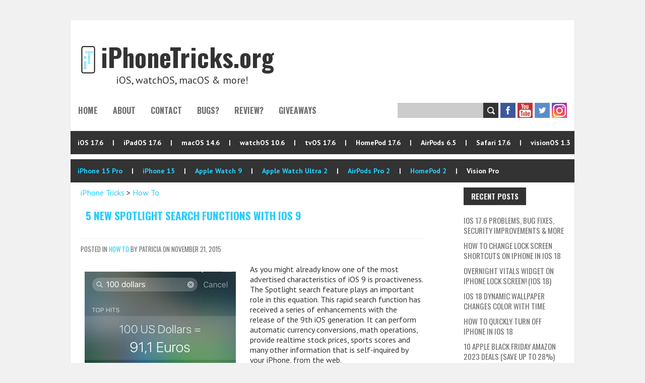

--- FILE ---
content_type: text/html; charset=UTF-8
request_url: https://www.iphonetricks.org/5-new-spotlight-search-functions-with-ios-9/
body_size: 18695
content:
<!DOCTYPE html><!--[if lt IE 7 ]><html class="ie ie6" lang="en-US" prefix="og: https://ogp.me/ns#"> <![endif]--><!--[if IE 7 ]><html class="ie ie7" lang="en-US" prefix="og: https://ogp.me/ns#"> <![endif]--><!--[if IE 8 ]><html class="ie ie8" lang="en-US" prefix="og: https://ogp.me/ns#"> <![endif]--><!--[if (gte IE 9)|!(IE)]><!--><html lang="en-US" prefix="og: https://ogp.me/ns#"><!--<![endif]--><head><script>var __ezHttpConsent={setByCat:function(src,tagType,attributes,category,force,customSetScriptFn=null){var setScript=function(){if(force||window.ezTcfConsent[category]){if(typeof customSetScriptFn==='function'){customSetScriptFn();}else{var scriptElement=document.createElement(tagType);scriptElement.src=src;attributes.forEach(function(attr){for(var key in attr){if(attr.hasOwnProperty(key)){scriptElement.setAttribute(key,attr[key]);}}});var firstScript=document.getElementsByTagName(tagType)[0];firstScript.parentNode.insertBefore(scriptElement,firstScript);}}};if(force||(window.ezTcfConsent&&window.ezTcfConsent.loaded)){setScript();}else if(typeof getEzConsentData==="function"){getEzConsentData().then(function(ezTcfConsent){if(ezTcfConsent&&ezTcfConsent.loaded){setScript();}else{console.error("cannot get ez consent data");force=true;setScript();}});}else{force=true;setScript();console.error("getEzConsentData is not a function");}},};</script>
<script>var ezTcfConsent=window.ezTcfConsent?window.ezTcfConsent:{loaded:false,store_info:false,develop_and_improve_services:false,measure_ad_performance:false,measure_content_performance:false,select_basic_ads:false,create_ad_profile:false,select_personalized_ads:false,create_content_profile:false,select_personalized_content:false,understand_audiences:false,use_limited_data_to_select_content:false,};function getEzConsentData(){return new Promise(function(resolve){document.addEventListener("ezConsentEvent",function(event){var ezTcfConsent=event.detail.ezTcfConsent;resolve(ezTcfConsent);});});}</script>
<script>if(typeof _setEzCookies!=='function'){function _setEzCookies(ezConsentData){var cookies=window.ezCookieQueue;for(var i=0;i<cookies.length;i++){var cookie=cookies[i];if(ezConsentData&&ezConsentData.loaded&&ezConsentData[cookie.tcfCategory]){document.cookie=cookie.name+"="+cookie.value;}}}}
window.ezCookieQueue=window.ezCookieQueue||[];if(typeof addEzCookies!=='function'){function addEzCookies(arr){window.ezCookieQueue=[...window.ezCookieQueue,...arr];}}
addEzCookies([{name:"ezoab_393852",value:"mod298-c; Path=/; Domain=iphonetricks.org; Max-Age=7200",tcfCategory:"store_info",isEzoic:"true",},{name:"ezosuibasgeneris-1",value:"3a063128-f5db-413a-7c16-0f8174cfea40; Path=/; Domain=iphonetricks.org; Expires=Wed, 20 Jan 2027 07:01:45 UTC; Secure; SameSite=None",tcfCategory:"understand_audiences",isEzoic:"true",}]);if(window.ezTcfConsent&&window.ezTcfConsent.loaded){_setEzCookies(window.ezTcfConsent);}else if(typeof getEzConsentData==="function"){getEzConsentData().then(function(ezTcfConsent){if(ezTcfConsent&&ezTcfConsent.loaded){_setEzCookies(window.ezTcfConsent);}else{console.error("cannot get ez consent data");_setEzCookies(window.ezTcfConsent);}});}else{console.error("getEzConsentData is not a function");_setEzCookies(window.ezTcfConsent);}</script><script type="text/javascript" data-ezscrex='false' data-cfasync='false'>window._ezaq = Object.assign({"edge_cache_status":12,"edge_response_time":28,"url":"https://www.iphonetricks.org/5-new-spotlight-search-functions-with-ios-9/"}, typeof window._ezaq !== "undefined" ? window._ezaq : {});</script><script type="text/javascript" data-ezscrex='false' data-cfasync='false'>window._ezaq = Object.assign({"ab_test_id":"mod298-c"}, typeof window._ezaq !== "undefined" ? window._ezaq : {});window.__ez=window.__ez||{};window.__ez.tf={};</script><script type="text/javascript" data-ezscrex='false' data-cfasync='false'>window.ezDisableAds = true;</script><meta charset="UTF-8"/>
<script data-ezscrex='false' data-cfasync='false' data-pagespeed-no-defer>var __ez=__ez||{};__ez.stms=Date.now();__ez.evt={};__ez.script={};__ez.ck=__ez.ck||{};__ez.template={};__ez.template.isOrig=true;window.__ezScriptHost="//www.ezojs.com";__ez.queue=__ez.queue||function(){var e=0,i=0,t=[],n=!1,o=[],r=[],s=!0,a=function(e,i,n,o,r,s,a){var l=arguments.length>7&&void 0!==arguments[7]?arguments[7]:window,d=this;this.name=e,this.funcName=i,this.parameters=null===n?null:w(n)?n:[n],this.isBlock=o,this.blockedBy=r,this.deleteWhenComplete=s,this.isError=!1,this.isComplete=!1,this.isInitialized=!1,this.proceedIfError=a,this.fWindow=l,this.isTimeDelay=!1,this.process=function(){f("... func = "+e),d.isInitialized=!0,d.isComplete=!0,f("... func.apply: "+e);var i=d.funcName.split("."),n=null,o=this.fWindow||window;i.length>3||(n=3===i.length?o[i[0]][i[1]][i[2]]:2===i.length?o[i[0]][i[1]]:o[d.funcName]),null!=n&&n.apply(null,this.parameters),!0===d.deleteWhenComplete&&delete t[e],!0===d.isBlock&&(f("----- F'D: "+d.name),m())}},l=function(e,i,t,n,o,r,s){var a=arguments.length>7&&void 0!==arguments[7]?arguments[7]:window,l=this;this.name=e,this.path=i,this.async=o,this.defer=r,this.isBlock=t,this.blockedBy=n,this.isInitialized=!1,this.isError=!1,this.isComplete=!1,this.proceedIfError=s,this.fWindow=a,this.isTimeDelay=!1,this.isPath=function(e){return"/"===e[0]&&"/"!==e[1]},this.getSrc=function(e){return void 0!==window.__ezScriptHost&&this.isPath(e)&&"banger.js"!==this.name?window.__ezScriptHost+e:e},this.process=function(){l.isInitialized=!0,f("... file = "+e);var i=this.fWindow?this.fWindow.document:document,t=i.createElement("script");t.src=this.getSrc(this.path),!0===o?t.async=!0:!0===r&&(t.defer=!0),t.onerror=function(){var e={url:window.location.href,name:l.name,path:l.path,user_agent:window.navigator.userAgent};"undefined"!=typeof _ezaq&&(e.pageview_id=_ezaq.page_view_id);var i=encodeURIComponent(JSON.stringify(e)),t=new XMLHttpRequest;t.open("GET","//g.ezoic.net/ezqlog?d="+i,!0),t.send(),f("----- ERR'D: "+l.name),l.isError=!0,!0===l.isBlock&&m()},t.onreadystatechange=t.onload=function(){var e=t.readyState;f("----- F'D: "+l.name),e&&!/loaded|complete/.test(e)||(l.isComplete=!0,!0===l.isBlock&&m())},i.getElementsByTagName("head")[0].appendChild(t)}},d=function(e,i){this.name=e,this.path="",this.async=!1,this.defer=!1,this.isBlock=!1,this.blockedBy=[],this.isInitialized=!0,this.isError=!1,this.isComplete=i,this.proceedIfError=!1,this.isTimeDelay=!1,this.process=function(){}};function c(e,i,n,s,a,d,c,u,f){var m=new l(e,i,n,s,a,d,c,f);!0===u?o[e]=m:r[e]=m,t[e]=m,h(m)}function h(e){!0!==u(e)&&0!=s&&e.process()}function u(e){if(!0===e.isTimeDelay&&!1===n)return f(e.name+" blocked = TIME DELAY!"),!0;if(w(e.blockedBy))for(var i=0;i<e.blockedBy.length;i++){var o=e.blockedBy[i];if(!1===t.hasOwnProperty(o))return f(e.name+" blocked = "+o),!0;if(!0===e.proceedIfError&&!0===t[o].isError)return!1;if(!1===t[o].isComplete)return f(e.name+" blocked = "+o),!0}return!1}function f(e){var i=window.location.href,t=new RegExp("[?&]ezq=([^&#]*)","i").exec(i);"1"===(t?t[1]:null)&&console.debug(e)}function m(){++e>200||(f("let's go"),p(o),p(r))}function p(e){for(var i in e)if(!1!==e.hasOwnProperty(i)){var t=e[i];!0===t.isComplete||u(t)||!0===t.isInitialized||!0===t.isError?!0===t.isError?f(t.name+": error"):!0===t.isComplete?f(t.name+": complete already"):!0===t.isInitialized&&f(t.name+": initialized already"):t.process()}}function w(e){return"[object Array]"==Object.prototype.toString.call(e)}return window.addEventListener("load",(function(){setTimeout((function(){n=!0,f("TDELAY -----"),m()}),5e3)}),!1),{addFile:c,addFileOnce:function(e,i,n,o,r,s,a,l,d){t[e]||c(e,i,n,o,r,s,a,l,d)},addDelayFile:function(e,i){var n=new l(e,i,!1,[],!1,!1,!0);n.isTimeDelay=!0,f(e+" ...  FILE! TDELAY"),r[e]=n,t[e]=n,h(n)},addFunc:function(e,n,s,l,d,c,u,f,m,p){!0===c&&(e=e+"_"+i++);var w=new a(e,n,s,l,d,u,f,p);!0===m?o[e]=w:r[e]=w,t[e]=w,h(w)},addDelayFunc:function(e,i,n){var o=new a(e,i,n,!1,[],!0,!0);o.isTimeDelay=!0,f(e+" ...  FUNCTION! TDELAY"),r[e]=o,t[e]=o,h(o)},items:t,processAll:m,setallowLoad:function(e){s=e},markLoaded:function(e){if(e&&0!==e.length){if(e in t){var i=t[e];!0===i.isComplete?f(i.name+" "+e+": error loaded duplicate"):(i.isComplete=!0,i.isInitialized=!0)}else t[e]=new d(e,!0);f("markLoaded dummyfile: "+t[e].name)}},logWhatsBlocked:function(){for(var e in t)!1!==t.hasOwnProperty(e)&&u(t[e])}}}();__ez.evt.add=function(e,t,n){e.addEventListener?e.addEventListener(t,n,!1):e.attachEvent?e.attachEvent("on"+t,n):e["on"+t]=n()},__ez.evt.remove=function(e,t,n){e.removeEventListener?e.removeEventListener(t,n,!1):e.detachEvent?e.detachEvent("on"+t,n):delete e["on"+t]};__ez.script.add=function(e){var t=document.createElement("script");t.src=e,t.async=!0,t.type="text/javascript",document.getElementsByTagName("head")[0].appendChild(t)};__ez.dot=__ez.dot||{};__ez.queue.addFileOnce('/detroitchicago/boise.js', '/detroitchicago/boise.js?gcb=195-0&cb=5', true, [], true, false, true, false);__ez.queue.addFileOnce('/parsonsmaize/abilene.js', '/parsonsmaize/abilene.js?gcb=195-0&cb=e80eca0cdb', true, [], true, false, true, false);__ez.queue.addFileOnce('/parsonsmaize/mulvane.js', '/parsonsmaize/mulvane.js?gcb=195-0&cb=e75e48eec0', true, ['/parsonsmaize/abilene.js'], true, false, true, false);__ez.queue.addFileOnce('/detroitchicago/birmingham.js', '/detroitchicago/birmingham.js?gcb=195-0&cb=539c47377c', true, ['/parsonsmaize/abilene.js'], true, false, true, false);</script>
<script data-ezscrex="false" type="text/javascript" data-cfasync="false">window._ezaq = Object.assign({"ad_cache_level":0,"adpicker_placement_cnt":0,"ai_placeholder_cache_level":0,"ai_placeholder_placement_cnt":-1,"article_category":"How To","domain":"iphonetricks.org","domain_id":393852,"ezcache_level":1,"ezcache_skip_code":0,"has_bad_image":0,"has_bad_words":0,"is_sitespeed":0,"lt_cache_level":0,"publish_date":"2015-11-21","response_size":72927,"response_size_orig":67121,"response_time_orig":10,"template_id":120,"url":"https://www.iphonetricks.org/5-new-spotlight-search-functions-with-ios-9/","word_count":0,"worst_bad_word_level":0}, typeof window._ezaq !== "undefined" ? window._ezaq : {});__ez.queue.markLoaded('ezaqBaseReady');</script>
<script type='text/javascript' data-ezscrex='false' data-cfasync='false'>
window.ezAnalyticsStatic = true;

function analyticsAddScript(script) {
	var ezDynamic = document.createElement('script');
	ezDynamic.type = 'text/javascript';
	ezDynamic.innerHTML = script;
	document.head.appendChild(ezDynamic);
}
function getCookiesWithPrefix() {
    var allCookies = document.cookie.split(';');
    var cookiesWithPrefix = {};

    for (var i = 0; i < allCookies.length; i++) {
        var cookie = allCookies[i].trim();

        for (var j = 0; j < arguments.length; j++) {
            var prefix = arguments[j];
            if (cookie.indexOf(prefix) === 0) {
                var cookieParts = cookie.split('=');
                var cookieName = cookieParts[0];
                var cookieValue = cookieParts.slice(1).join('=');
                cookiesWithPrefix[cookieName] = decodeURIComponent(cookieValue);
                break; // Once matched, no need to check other prefixes
            }
        }
    }

    return cookiesWithPrefix;
}
function productAnalytics() {
	var d = {"pr":[6,3],"omd5":"c6a0452315f1e0b66d62fb561db4abcb","nar":"risk score"};
	d.u = _ezaq.url;
	d.p = _ezaq.page_view_id;
	d.v = _ezaq.visit_uuid;
	d.ab = _ezaq.ab_test_id;
	d.e = JSON.stringify(_ezaq);
	d.ref = document.referrer;
	d.c = getCookiesWithPrefix('active_template', 'ez', 'lp_');
	if(typeof ez_utmParams !== 'undefined') {
		d.utm = ez_utmParams;
	}

	var dataText = JSON.stringify(d);
	var xhr = new XMLHttpRequest();
	xhr.open('POST','/ezais/analytics?cb=1', true);
	xhr.onload = function () {
		if (xhr.status!=200) {
            return;
		}

        if(document.readyState !== 'loading') {
            analyticsAddScript(xhr.response);
            return;
        }

        var eventFunc = function() {
            if(document.readyState === 'loading') {
                return;
            }
            document.removeEventListener('readystatechange', eventFunc, false);
            analyticsAddScript(xhr.response);
        };

        document.addEventListener('readystatechange', eventFunc, false);
	};
	xhr.setRequestHeader('Content-Type','text/plain');
	xhr.send(dataText);
}
__ez.queue.addFunc("productAnalytics", "productAnalytics", null, true, ['ezaqBaseReady'], false, false, false, true);
</script><base href="https://www.iphonetricks.org/5-new-spotlight-search-functions-with-ios-9/"/>

<meta name="viewport" content="width=device-width, initial-scale=1.0"/>
<!--[if IE]><meta http-equiv="X-UA-Compatible" content="IE=edge,chrome=1"><![endif]-->
<link rel="profile" href="http://gmpg.org/xfn/11"/>
<link rel="pingback" href="https://www.iphonetricks.org/xmlrpc.php"/>
<!--[if lt IE 9]>
<script src="https://www.iphonetricks.org/wp-content/themes/boldr-lite/js/html5.js" type="text/javascript"></script>
<![endif]--><link rel="manifest" href="/pwa-manifest.json"/>
<link rel="apple-touch-icon" sizes="512x512" href="https://www.iphonetricks.org/wp-content/plugins/pwa-for-wp/images/logo-512x512.png"/>
<link rel="apple-touch-icon-precomposed" sizes="192x192" href="https://www.iphonetricks.org/wp-content/uploads/2020/07/iPhoneTricks.org-icon.png"/>

<!-- Search Engine Optimization by Rank Math PRO - https://rankmath.com/ -->
<title>5 New Spotlight Search Functions With iOS 9</title>
<meta name="description" content="Here are a few quick interrogations that you can perform via the new proactive search available with iOS 9. Use these tricks and shortcut your way to results, scores and much more."/>
<meta name="robots" content="follow, index, max-snippet:-1, max-video-preview:-1, max-image-preview:large"/>
<link rel="canonical" href="https://www.iphonetricks.org/5-new-spotlight-search-functions-with-ios-9/"/>
<meta property="og:locale" content="en_US"/>
<meta property="og:type" content="article"/>
<meta property="og:title" content="5 New Spotlight Search Functions With iOS 9"/>
<meta property="og:description" content="Here are a few quick interrogations that you can perform via the new proactive search available with iOS 9. Use these tricks and shortcut your way to results, scores and much more."/>
<meta property="og:url" content="https://www.iphonetricks.org/5-new-spotlight-search-functions-with-ios-9/"/>
<meta property="og:site_name" content="iPhone Tricks"/>
<meta property="article:publisher" content="https://www.facebook.com/iphonetricksorg/"/>
<meta property="article:tag" content="Calculator"/>
<meta property="article:tag" content="Converter"/>
<meta property="article:tag" content="iOS 9"/>
<meta property="article:tag" content="iPhone"/>
<meta property="article:tag" content="Proactive"/>
<meta property="article:tag" content="Scores"/>
<meta property="article:tag" content="Search"/>
<meta property="article:tag" content="Spotlight"/>
<meta property="article:tag" content="Stocks"/>
<meta property="article:tag" content="Weather"/>
<meta property="article:section" content="How To"/>
<meta property="og:updated_time" content="2015-11-21T14:03:22-05:00"/>
<meta property="og:image" content="https://www.iphonetricks.org/wp-content/uploads/2015/11/spotlight-currency-conversions.jpg"/>
<meta property="og:image:secure_url" content="https://www.iphonetricks.org/wp-content/uploads/2015/11/spotlight-currency-conversions.jpg"/>
<meta property="og:image:width" content="300"/>
<meta property="og:image:height" content="300"/>
<meta property="og:image:alt" content="spotlight currency conversions"/>
<meta property="og:image:type" content="image/jpeg"/>
<meta property="article:published_time" content="2015-11-21T14:03:22-05:00"/>
<meta property="article:modified_time" content="2015-11-21T14:03:22-05:00"/>
<meta name="twitter:card" content="summary_large_image"/>
<meta name="twitter:title" content="5 New Spotlight Search Functions With iOS 9"/>
<meta name="twitter:description" content="Here are a few quick interrogations that you can perform via the new proactive search available with iOS 9. Use these tricks and shortcut your way to results, scores and much more."/>
<meta name="twitter:site" content="@iTricks_org"/>
<meta name="twitter:creator" content="@iTricks_org"/>
<meta name="twitter:image" content="https://www.iphonetricks.org/wp-content/uploads/2015/11/spotlight-currency-conversions.jpg"/>
<meta name="twitter:label1" content="Written by"/>
<meta name="twitter:data1" content="Patricia"/>
<meta name="twitter:label2" content="Time to read"/>
<meta name="twitter:data2" content="3 minutes"/>
<!-- /Rank Math WordPress SEO plugin -->

<link rel="dns-prefetch" href="//fonts.googleapis.com"/>
<link rel="alternate" title="oEmbed (JSON)" type="application/json+oembed" href="https://www.iphonetricks.org/wp-json/oembed/1.0/embed?url=https%3A%2F%2Fwww.iphonetricks.org%2F5-new-spotlight-search-functions-with-ios-9%2F"/>
<link rel="alternate" title="oEmbed (XML)" type="text/xml+oembed" href="https://www.iphonetricks.org/wp-json/oembed/1.0/embed?url=https%3A%2F%2Fwww.iphonetricks.org%2F5-new-spotlight-search-functions-with-ios-9%2F&amp;format=xml"/>
<style id="wp-img-auto-sizes-contain-inline-css" type="text/css">
img:is([sizes=auto i],[sizes^="auto," i]){contain-intrinsic-size:3000px 1500px}
/*# sourceURL=wp-img-auto-sizes-contain-inline-css */
</style>
<style id="wp-emoji-styles-inline-css" type="text/css">

	img.wp-smiley, img.emoji {
		display: inline !important;
		border: none !important;
		box-shadow: none !important;
		height: 1em !important;
		width: 1em !important;
		margin: 0 0.07em !important;
		vertical-align: -0.1em !important;
		background: none !important;
		padding: 0 !important;
	}
/*# sourceURL=wp-emoji-styles-inline-css */
</style>
<style id="wp-block-library-inline-css" type="text/css">
:root{--wp-block-synced-color:#7a00df;--wp-block-synced-color--rgb:122,0,223;--wp-bound-block-color:var(--wp-block-synced-color);--wp-editor-canvas-background:#ddd;--wp-admin-theme-color:#007cba;--wp-admin-theme-color--rgb:0,124,186;--wp-admin-theme-color-darker-10:#006ba1;--wp-admin-theme-color-darker-10--rgb:0,107,160.5;--wp-admin-theme-color-darker-20:#005a87;--wp-admin-theme-color-darker-20--rgb:0,90,135;--wp-admin-border-width-focus:2px}@media (min-resolution:192dpi){:root{--wp-admin-border-width-focus:1.5px}}.wp-element-button{cursor:pointer}:root .has-very-light-gray-background-color{background-color:#eee}:root .has-very-dark-gray-background-color{background-color:#313131}:root .has-very-light-gray-color{color:#eee}:root .has-very-dark-gray-color{color:#313131}:root .has-vivid-green-cyan-to-vivid-cyan-blue-gradient-background{background:linear-gradient(135deg,#00d084,#0693e3)}:root .has-purple-crush-gradient-background{background:linear-gradient(135deg,#34e2e4,#4721fb 50%,#ab1dfe)}:root .has-hazy-dawn-gradient-background{background:linear-gradient(135deg,#faaca8,#dad0ec)}:root .has-subdued-olive-gradient-background{background:linear-gradient(135deg,#fafae1,#67a671)}:root .has-atomic-cream-gradient-background{background:linear-gradient(135deg,#fdd79a,#004a59)}:root .has-nightshade-gradient-background{background:linear-gradient(135deg,#330968,#31cdcf)}:root .has-midnight-gradient-background{background:linear-gradient(135deg,#020381,#2874fc)}:root{--wp--preset--font-size--normal:16px;--wp--preset--font-size--huge:42px}.has-regular-font-size{font-size:1em}.has-larger-font-size{font-size:2.625em}.has-normal-font-size{font-size:var(--wp--preset--font-size--normal)}.has-huge-font-size{font-size:var(--wp--preset--font-size--huge)}.has-text-align-center{text-align:center}.has-text-align-left{text-align:left}.has-text-align-right{text-align:right}.has-fit-text{white-space:nowrap!important}#end-resizable-editor-section{display:none}.aligncenter{clear:both}.items-justified-left{justify-content:flex-start}.items-justified-center{justify-content:center}.items-justified-right{justify-content:flex-end}.items-justified-space-between{justify-content:space-between}.screen-reader-text{border:0;clip-path:inset(50%);height:1px;margin:-1px;overflow:hidden;padding:0;position:absolute;width:1px;word-wrap:normal!important}.screen-reader-text:focus{background-color:#ddd;clip-path:none;color:#444;display:block;font-size:1em;height:auto;left:5px;line-height:normal;padding:15px 23px 14px;text-decoration:none;top:5px;width:auto;z-index:100000}html :where(.has-border-color){border-style:solid}html :where([style*=border-top-color]){border-top-style:solid}html :where([style*=border-right-color]){border-right-style:solid}html :where([style*=border-bottom-color]){border-bottom-style:solid}html :where([style*=border-left-color]){border-left-style:solid}html :where([style*=border-width]){border-style:solid}html :where([style*=border-top-width]){border-top-style:solid}html :where([style*=border-right-width]){border-right-style:solid}html :where([style*=border-bottom-width]){border-bottom-style:solid}html :where([style*=border-left-width]){border-left-style:solid}html :where(img[class*=wp-image-]){height:auto;max-width:100%}:where(figure){margin:0 0 1em}html :where(.is-position-sticky){--wp-admin--admin-bar--position-offset:var(--wp-admin--admin-bar--height,0px)}@media screen and (max-width:600px){html :where(.is-position-sticky){--wp-admin--admin-bar--position-offset:0px}}

/*# sourceURL=wp-block-library-inline-css */
</style><style id="global-styles-inline-css" type="text/css">
:root{--wp--preset--aspect-ratio--square: 1;--wp--preset--aspect-ratio--4-3: 4/3;--wp--preset--aspect-ratio--3-4: 3/4;--wp--preset--aspect-ratio--3-2: 3/2;--wp--preset--aspect-ratio--2-3: 2/3;--wp--preset--aspect-ratio--16-9: 16/9;--wp--preset--aspect-ratio--9-16: 9/16;--wp--preset--color--black: #000000;--wp--preset--color--cyan-bluish-gray: #abb8c3;--wp--preset--color--white: #ffffff;--wp--preset--color--pale-pink: #f78da7;--wp--preset--color--vivid-red: #cf2e2e;--wp--preset--color--luminous-vivid-orange: #ff6900;--wp--preset--color--luminous-vivid-amber: #fcb900;--wp--preset--color--light-green-cyan: #7bdcb5;--wp--preset--color--vivid-green-cyan: #00d084;--wp--preset--color--pale-cyan-blue: #8ed1fc;--wp--preset--color--vivid-cyan-blue: #0693e3;--wp--preset--color--vivid-purple: #9b51e0;--wp--preset--gradient--vivid-cyan-blue-to-vivid-purple: linear-gradient(135deg,rgb(6,147,227) 0%,rgb(155,81,224) 100%);--wp--preset--gradient--light-green-cyan-to-vivid-green-cyan: linear-gradient(135deg,rgb(122,220,180) 0%,rgb(0,208,130) 100%);--wp--preset--gradient--luminous-vivid-amber-to-luminous-vivid-orange: linear-gradient(135deg,rgb(252,185,0) 0%,rgb(255,105,0) 100%);--wp--preset--gradient--luminous-vivid-orange-to-vivid-red: linear-gradient(135deg,rgb(255,105,0) 0%,rgb(207,46,46) 100%);--wp--preset--gradient--very-light-gray-to-cyan-bluish-gray: linear-gradient(135deg,rgb(238,238,238) 0%,rgb(169,184,195) 100%);--wp--preset--gradient--cool-to-warm-spectrum: linear-gradient(135deg,rgb(74,234,220) 0%,rgb(151,120,209) 20%,rgb(207,42,186) 40%,rgb(238,44,130) 60%,rgb(251,105,98) 80%,rgb(254,248,76) 100%);--wp--preset--gradient--blush-light-purple: linear-gradient(135deg,rgb(255,206,236) 0%,rgb(152,150,240) 100%);--wp--preset--gradient--blush-bordeaux: linear-gradient(135deg,rgb(254,205,165) 0%,rgb(254,45,45) 50%,rgb(107,0,62) 100%);--wp--preset--gradient--luminous-dusk: linear-gradient(135deg,rgb(255,203,112) 0%,rgb(199,81,192) 50%,rgb(65,88,208) 100%);--wp--preset--gradient--pale-ocean: linear-gradient(135deg,rgb(255,245,203) 0%,rgb(182,227,212) 50%,rgb(51,167,181) 100%);--wp--preset--gradient--electric-grass: linear-gradient(135deg,rgb(202,248,128) 0%,rgb(113,206,126) 100%);--wp--preset--gradient--midnight: linear-gradient(135deg,rgb(2,3,129) 0%,rgb(40,116,252) 100%);--wp--preset--font-size--small: 13px;--wp--preset--font-size--medium: 20px;--wp--preset--font-size--large: 36px;--wp--preset--font-size--x-large: 42px;--wp--preset--spacing--20: 0.44rem;--wp--preset--spacing--30: 0.67rem;--wp--preset--spacing--40: 1rem;--wp--preset--spacing--50: 1.5rem;--wp--preset--spacing--60: 2.25rem;--wp--preset--spacing--70: 3.38rem;--wp--preset--spacing--80: 5.06rem;--wp--preset--shadow--natural: 6px 6px 9px rgba(0, 0, 0, 0.2);--wp--preset--shadow--deep: 12px 12px 50px rgba(0, 0, 0, 0.4);--wp--preset--shadow--sharp: 6px 6px 0px rgba(0, 0, 0, 0.2);--wp--preset--shadow--outlined: 6px 6px 0px -3px rgb(255, 255, 255), 6px 6px rgb(0, 0, 0);--wp--preset--shadow--crisp: 6px 6px 0px rgb(0, 0, 0);}:where(.is-layout-flex){gap: 0.5em;}:where(.is-layout-grid){gap: 0.5em;}body .is-layout-flex{display: flex;}.is-layout-flex{flex-wrap: wrap;align-items: center;}.is-layout-flex > :is(*, div){margin: 0;}body .is-layout-grid{display: grid;}.is-layout-grid > :is(*, div){margin: 0;}:where(.wp-block-columns.is-layout-flex){gap: 2em;}:where(.wp-block-columns.is-layout-grid){gap: 2em;}:where(.wp-block-post-template.is-layout-flex){gap: 1.25em;}:where(.wp-block-post-template.is-layout-grid){gap: 1.25em;}.has-black-color{color: var(--wp--preset--color--black) !important;}.has-cyan-bluish-gray-color{color: var(--wp--preset--color--cyan-bluish-gray) !important;}.has-white-color{color: var(--wp--preset--color--white) !important;}.has-pale-pink-color{color: var(--wp--preset--color--pale-pink) !important;}.has-vivid-red-color{color: var(--wp--preset--color--vivid-red) !important;}.has-luminous-vivid-orange-color{color: var(--wp--preset--color--luminous-vivid-orange) !important;}.has-luminous-vivid-amber-color{color: var(--wp--preset--color--luminous-vivid-amber) !important;}.has-light-green-cyan-color{color: var(--wp--preset--color--light-green-cyan) !important;}.has-vivid-green-cyan-color{color: var(--wp--preset--color--vivid-green-cyan) !important;}.has-pale-cyan-blue-color{color: var(--wp--preset--color--pale-cyan-blue) !important;}.has-vivid-cyan-blue-color{color: var(--wp--preset--color--vivid-cyan-blue) !important;}.has-vivid-purple-color{color: var(--wp--preset--color--vivid-purple) !important;}.has-black-background-color{background-color: var(--wp--preset--color--black) !important;}.has-cyan-bluish-gray-background-color{background-color: var(--wp--preset--color--cyan-bluish-gray) !important;}.has-white-background-color{background-color: var(--wp--preset--color--white) !important;}.has-pale-pink-background-color{background-color: var(--wp--preset--color--pale-pink) !important;}.has-vivid-red-background-color{background-color: var(--wp--preset--color--vivid-red) !important;}.has-luminous-vivid-orange-background-color{background-color: var(--wp--preset--color--luminous-vivid-orange) !important;}.has-luminous-vivid-amber-background-color{background-color: var(--wp--preset--color--luminous-vivid-amber) !important;}.has-light-green-cyan-background-color{background-color: var(--wp--preset--color--light-green-cyan) !important;}.has-vivid-green-cyan-background-color{background-color: var(--wp--preset--color--vivid-green-cyan) !important;}.has-pale-cyan-blue-background-color{background-color: var(--wp--preset--color--pale-cyan-blue) !important;}.has-vivid-cyan-blue-background-color{background-color: var(--wp--preset--color--vivid-cyan-blue) !important;}.has-vivid-purple-background-color{background-color: var(--wp--preset--color--vivid-purple) !important;}.has-black-border-color{border-color: var(--wp--preset--color--black) !important;}.has-cyan-bluish-gray-border-color{border-color: var(--wp--preset--color--cyan-bluish-gray) !important;}.has-white-border-color{border-color: var(--wp--preset--color--white) !important;}.has-pale-pink-border-color{border-color: var(--wp--preset--color--pale-pink) !important;}.has-vivid-red-border-color{border-color: var(--wp--preset--color--vivid-red) !important;}.has-luminous-vivid-orange-border-color{border-color: var(--wp--preset--color--luminous-vivid-orange) !important;}.has-luminous-vivid-amber-border-color{border-color: var(--wp--preset--color--luminous-vivid-amber) !important;}.has-light-green-cyan-border-color{border-color: var(--wp--preset--color--light-green-cyan) !important;}.has-vivid-green-cyan-border-color{border-color: var(--wp--preset--color--vivid-green-cyan) !important;}.has-pale-cyan-blue-border-color{border-color: var(--wp--preset--color--pale-cyan-blue) !important;}.has-vivid-cyan-blue-border-color{border-color: var(--wp--preset--color--vivid-cyan-blue) !important;}.has-vivid-purple-border-color{border-color: var(--wp--preset--color--vivid-purple) !important;}.has-vivid-cyan-blue-to-vivid-purple-gradient-background{background: var(--wp--preset--gradient--vivid-cyan-blue-to-vivid-purple) !important;}.has-light-green-cyan-to-vivid-green-cyan-gradient-background{background: var(--wp--preset--gradient--light-green-cyan-to-vivid-green-cyan) !important;}.has-luminous-vivid-amber-to-luminous-vivid-orange-gradient-background{background: var(--wp--preset--gradient--luminous-vivid-amber-to-luminous-vivid-orange) !important;}.has-luminous-vivid-orange-to-vivid-red-gradient-background{background: var(--wp--preset--gradient--luminous-vivid-orange-to-vivid-red) !important;}.has-very-light-gray-to-cyan-bluish-gray-gradient-background{background: var(--wp--preset--gradient--very-light-gray-to-cyan-bluish-gray) !important;}.has-cool-to-warm-spectrum-gradient-background{background: var(--wp--preset--gradient--cool-to-warm-spectrum) !important;}.has-blush-light-purple-gradient-background{background: var(--wp--preset--gradient--blush-light-purple) !important;}.has-blush-bordeaux-gradient-background{background: var(--wp--preset--gradient--blush-bordeaux) !important;}.has-luminous-dusk-gradient-background{background: var(--wp--preset--gradient--luminous-dusk) !important;}.has-pale-ocean-gradient-background{background: var(--wp--preset--gradient--pale-ocean) !important;}.has-electric-grass-gradient-background{background: var(--wp--preset--gradient--electric-grass) !important;}.has-midnight-gradient-background{background: var(--wp--preset--gradient--midnight) !important;}.has-small-font-size{font-size: var(--wp--preset--font-size--small) !important;}.has-medium-font-size{font-size: var(--wp--preset--font-size--medium) !important;}.has-large-font-size{font-size: var(--wp--preset--font-size--large) !important;}.has-x-large-font-size{font-size: var(--wp--preset--font-size--x-large) !important;}
/*# sourceURL=global-styles-inline-css */
</style>

<style id="classic-theme-styles-inline-css" type="text/css">
/*! This file is auto-generated */
.wp-block-button__link{color:#fff;background-color:#32373c;border-radius:9999px;box-shadow:none;text-decoration:none;padding:calc(.667em + 2px) calc(1.333em + 2px);font-size:1.125em}.wp-block-file__button{background:#32373c;color:#fff;text-decoration:none}
/*# sourceURL=/wp-includes/css/classic-themes.min.css */
</style>
<link rel="stylesheet" id="boldr-css" href="https://www.iphonetricks.org/wp-content/themes/boldr-lite/css/boldr.min.css?ver=6.9" type="text/css" media="all"/>
<link rel="stylesheet" id="boldr-style-css" href="https://www.iphonetricks.org/wp-content/themes/boldr-lite/style.css?ver=6.9" type="text/css" media="all"/>
<link rel="stylesheet" id="Oswald-webfonts-css" href="//fonts.googleapis.com/css?display=swap&amp;family=Oswald:400italic,700italic,400,700&amp;subset=latin,latin-ext" type="text/css" media="all"/>
<link rel="stylesheet" id="PTSans-webfonts-css" href="//fonts.googleapis.com/css?display=swap&amp;family=PT+Sans:400italic,700italic,400,700&amp;subset=latin,latin-ext" type="text/css" media="all"/>
<link rel="stylesheet" id="pwaforwp-style-css" href="https://www.iphonetricks.org/wp-content/plugins/pwa-for-wp/assets/css/pwaforwp-main.min.css?ver=1.7.72" type="text/css" media="all"/>
<script type="text/javascript" src="https://www.iphonetricks.org/wp-includes/js/jquery/jquery.min.js?ver=3.7.1" id="jquery-core-js"></script>
<script type="text/javascript" src="https://www.iphonetricks.org/wp-includes/js/jquery/jquery-migrate.min.js?ver=3.4.1" id="jquery-migrate-js"></script>
<script type="text/javascript" src="https://www.iphonetricks.org/wp-includes/js/hoverIntent.min.js?ver=1.10.2" id="hoverIntent-js"></script>
<script type="text/javascript" src="https://www.iphonetricks.org/wp-content/themes/boldr-lite/js/boldr.min.js?ver=6.9" id="boldr-js"></script>
<link rel="https://api.w.org/" href="https://www.iphonetricks.org/wp-json/"/><link rel="alternate" title="JSON" type="application/json" href="https://www.iphonetricks.org/wp-json/wp/v2/posts/7823"/>

<script type="application/ld+json" class="saswp-schema-markup-output">
[{"@context":"https:\/\/schema.org\/","@graph":[{"@context":"https:\/\/schema.org\/","@type":"SiteNavigationElement","@id":"https:\/\/www.iphonetricks.org#Menu","name":"Home","url":"https:\/\/www.iphonetricks.org\/"},{"@context":"https:\/\/schema.org\/","@type":"SiteNavigationElement","@id":"https:\/\/www.iphonetricks.org#Menu","name":"About","url":"https:\/\/www.iphonetricks.org\/about\/"},{"@context":"https:\/\/schema.org\/","@type":"SiteNavigationElement","@id":"https:\/\/www.iphonetricks.org#Menu","name":"Contact","url":"https:\/\/www.iphonetricks.org\/contact\/"},{"@context":"https:\/\/schema.org\/","@type":"SiteNavigationElement","@id":"https:\/\/www.iphonetricks.org#Menu","name":"Bugs?","url":"https:\/\/www.iphonetricks.org\/report-bugs\/"},{"@context":"https:\/\/schema.org\/","@type":"SiteNavigationElement","@id":"https:\/\/www.iphonetricks.org#Menu","name":"Review?","url":"https:\/\/www.iphonetricks.org\/request-review\/"},{"@context":"https:\/\/schema.org\/","@type":"SiteNavigationElement","@id":"https:\/\/www.iphonetricks.org#Menu","name":"Giveaways","url":"https:\/\/www.iphonetricks.org\/giveaways\/"}]},

{"@context":"https:\/\/schema.org\/","@type":"BlogPosting","@id":"https:\/\/www.iphonetricks.org\/5-new-spotlight-search-functions-with-ios-9\/#BlogPosting","url":"https:\/\/www.iphonetricks.org\/5-new-spotlight-search-functions-with-ios-9\/","inLanguage":"en-US","mainEntityOfPage":"https:\/\/www.iphonetricks.org\/5-new-spotlight-search-functions-with-ios-9\/","headline":"5 New Spotlight Search Functions With iOS 9","description":"Here are a few quick interrogations that you can perform via the new proactive search available with iOS 9. Use these tricks and shortcut your way to results, scores and much more.","articleBody":" iOS 9 Spotlight currency conversion. As you might already know one of the most advertised characteristics of iOS 9 is proactiveness. The Spotlight search feature plays an important role in this equation. This rapid search function has received a series of enhancements with the release of the 9th iOS generation. It can perform automatic currency conversions, math operations, provide realtime stock prices, sports scores and many other information that is self-inquired by your iPhone, from the web.    This means that you can gain access to a lot of new information channels with a simple swipe of the finger and a few letters or numbers typed within the new proactive or the traditional spotlight search fields. We've already introduced the proactive search in a previous article but now I want to focus on the new functions listed above.    Spotlight Search Tips and Tricks   Swipe down on your display from every home screen to call the rapid search feature. Starting with iOS 9 you can also swipe right from the homepage to enter the proactive search and get a list of the most recent apps that you used and much more. If you use the keyboard you can input a series of characters that will trigger more proactiveness from your iPhone, iPad or iPod.  1. Calculations  Type the first number followed by the desired math symbol and the second number. iOS 9 will automatically display the result. Here are a few useful tips that you can apply when using Spotlight instead of the built-in Calculator app.   - Basic calculations like additions, subtractions, multiplications, divisions are easily supported.  Tip: To save time you can type the letter \"x\" when you want to multiply.  - Mathematic constants such as \"pi\" are automatically recognized by your iOS device. This means that you can perform operations like: pi times 5, typed as \"pix5\" and the result will be \"3,142 x 5  15.708\".  - You can effectuate binary operations such as AND, OR, NOR, XOR.  - Calculate factorial by typing the exclamation mark after the number. (i.e. 5!120 )  - Scientific notations like \"5e4\" are also recognized and interpreted as \"50.000\".  Fact: Another example is \"56x.5\", that's 56 times 0.5 which equals 28.     2. Conversions  iOS 9 is guessing your needs and automatically provides a currency conversion when you type a currency related input. For example if you travel to Europe and use the search field to type \"100 dollars\", your iPhone will instantly provide a conversion to euros. From our test it results that it automatically converts a currency to the one of your current location.    3. Sports Scores   This feature isn't currently available in all countries. It's role is to prompt you with the live score of a sports event in case you type the name of a team or a contender. It also displays the most recent result, in case the match or encounter has already ended and the schedule for the upcoming encountres. Here is how you have to type:  - \"(team name \/ player name) schedule\"  - \"(team name \/ player name) score\"  - \"(team name 1 \/ player name 1) (team name 2 \/ player name 2) game\"    4. Stock Prices   This is also a function that isn't yet available to worldwide iOS users. What it does it promotes Apple's affinity for stock prices. You only need to type the ticker abbreviation, company name or the market index price in order to obtain a real-time value of your stocks (excepting the traditional method of opening the Stocks app.). Here are the three possible inquiry formulas:  - \"(ticker symbol)\" : If you follow the lots you should know the company's stock abbreviation by heart. Type it and iOS 9 knows how to react. (Ex: \"AAPL\")  - \"(company name)\" stock price\u201d : If the ticker isn't known to you, go the longer way and type the name of the company followed by the keywords \"stock price\". (Ex : \"Apple stock price\")  - \u201c(market index) price\u201d - A third option is to use the market index followed by the \"price\" keyword.    5. Weather   You can also quickly search for weather, but I don't see anyone using this feature too much, because it's much easier to swipe down for your Notification Center and grab the latest weather info from one of the apps that are providing forecasts via widgets.  However, if you wish to do it via Spotlight you have to use the following syntagma:  - \"weather in (location)\"  - \"weather (location)\"  - \"location (weather)\".","keywords":"Calculator, Converter, iOS 9, iPhone, Proactive, Scores, Search, Spotlight, Stocks, Weather, ","datePublished":"2015-11-21T14:03:22-05:00","dateModified":"2015-11-21T14:03:22-05:00","author":{"@type":"Person","name":"Patricia","description":"Patricia is Vlad's wife and is having a masters degree in Economy. \r\n\r\nShe's owning Apple products since 2012, starting with the iPhone 5 Series. Ever since, she owned multiple iPhone models as well as iPads, MacBooks, AirPods, Apple TVs and HomePods.\r\n\r\nShe's a mum of two but still has time to daily scan the web for iOS bugs and glitches and is happy to provide workarounds and fixes for the iPhoneTricks.org community.\r\n\r\nPatricia is also managing the forums and staying in contact with the readers. She's usually the one replying to comments and mails, providing support as quick as possible.","url":"https:\/\/www.iphonetricks.org\/author\/steve\/","sameAs":[],"image":{"@type":"ImageObject","url":"https:\/\/secure.gravatar.com\/avatar\/5a8e6d0f3e0193cec92a4f1e4760c8af77486f2b799ae46c92ac943fcdb64c6a?s=96&d=mm&r=g","height":96,"width":96}},"editor":{"@type":"Person","name":"Patricia","description":"Patricia is Vlad's wife and is having a masters degree in Economy. \r\n\r\nShe's owning Apple products since 2012, starting with the iPhone 5 Series. Ever since, she owned multiple iPhone models as well as iPads, MacBooks, AirPods, Apple TVs and HomePods.\r\n\r\nShe's a mum of two but still has time to daily scan the web for iOS bugs and glitches and is happy to provide workarounds and fixes for the iPhoneTricks.org community.\r\n\r\nPatricia is also managing the forums and staying in contact with the readers. She's usually the one replying to comments and mails, providing support as quick as possible.","url":"https:\/\/www.iphonetricks.org\/author\/steve\/","sameAs":[],"image":{"@type":"ImageObject","url":"https:\/\/secure.gravatar.com\/avatar\/5a8e6d0f3e0193cec92a4f1e4760c8af77486f2b799ae46c92ac943fcdb64c6a?s=96&d=mm&r=g","height":96,"width":96}},"publisher":{"@type":"Organization","name":"iPhoneTricks.org","url":"https:\/\/www.iphonetricks.org","logo":{"@type":"ImageObject","url":"https:\/\/www.iphonetricks.org\/wp-content\/uploads\/2020\/07\/iPhoneTricks.org-logo-wide.jpg","width":"160","height":"50"}},"image":[{"@type":"ImageObject","@id":"https:\/\/www.iphonetricks.org\/5-new-spotlight-search-functions-with-ios-9\/#primaryimage","url":"https:\/\/www.iphonetricks.org\/wp-content\/uploads\/2015\/11\/spotlight-currency-conversions-1200x1200.jpg","width":"1200","height":"1200","caption":"spotlight currency conversions"}]}]
</script>

<style type="text/css" id="custom-background-css">
body.custom-background { background-color: #f1f1f1; }
</style>
	<link rel="icon" href="https://www.iphonetricks.org/wp-content/uploads/2020/07/cropped-iPhoneTricks.org-logo-32x32.png" sizes="32x32"/>
<link rel="icon" href="https://www.iphonetricks.org/wp-content/uploads/2020/07/cropped-iPhoneTricks.org-logo-192x192.png" sizes="192x192"/>
<meta name="msapplication-TileImage" content="https://www.iphonetricks.org/wp-content/uploads/2020/07/cropped-iPhoneTricks.org-logo-270x270.png"/>
<meta name="pwaforwp" content="wordpress-plugin"/>
        <meta name="theme-color" content="#338fea"/>
        <meta name="apple-mobile-web-app-title" content="iPhoneTricks.org"/>
        <meta name="application-name" content="iPhoneTricks.org"/>
        <meta name="apple-mobile-web-app-capable" content="yes"/>
        <meta name="apple-mobile-web-app-status-bar-style" content="default"/>
        <meta name="mobile-web-app-capable" content="yes"/>
        <meta name="apple-touch-fullscreen" content="yes"/>
<link rel="apple-touch-icon" sizes="192x192" href="https://www.iphonetricks.org/wp-content/uploads/2020/07/iPhoneTricks.org-icon.png"/>
<link rel="apple-touch-icon" sizes="512x512" href="https://www.iphonetricks.org/wp-content/uploads/2020/07/iPhoneTricks.org-logo.png"/>
<link rel="apple-touch-startup-image" media="screen and (device-width: 320px) and (device-height: 568px) and (-webkit-device-pixel-ratio: 2) and (orientation: landscape)" href="https://www.iphonetricks.org/wp-content/uploads/2020/07/iPhoneTricks.org-logo.png"/>
<link rel="apple-touch-startup-image" media="screen and (device-width: 320px) and (device-height: 568px) and (-webkit-device-pixel-ratio: 2) and (orientation: portrait)" href="https://www.iphonetricks.org/wp-content/uploads/2020/07/iPhoneTricks.org-logo.png"/>
<link rel="apple-touch-startup-image" media="screen and (device-width: 414px) and (device-height: 896px) and (-webkit-device-pixel-ratio: 3) and (orientation: landscape)" href="https://www.iphonetricks.org/wp-content/uploads/2020/07/iPhoneTricks.org-logo.png"/>
<link rel="apple-touch-startup-image" media="screen and (device-width: 414px) and (device-height: 896px) and (-webkit-device-pixel-ratio: 2) and (orientation: landscape)" href="https://www.iphonetricks.org/wp-content/uploads/2020/07/iPhoneTricks.org-logo.png"/>
<link rel="apple-touch-startup-image" media="screen and (device-width: 375px) and (device-height: 812px) and (-webkit-device-pixel-ratio: 3) and (orientation: portrait)" href="https://www.iphonetricks.org/wp-content/uploads/2020/07/iPhoneTricks.org-logo.png"/>
<link rel="apple-touch-startup-image" media="screen and (device-width: 414px) and (device-height: 896px) and (-webkit-device-pixel-ratio: 2) and (orientation: portrait)" href="https://www.iphonetricks.org/wp-content/uploads/2020/07/iPhoneTricks.org-logo.png"/>
<link rel="apple-touch-startup-image" media="screen and (device-width: 375px) and (device-height: 812px) and (-webkit-device-pixel-ratio: 3) and (orientation: landscape)" href="https://www.iphonetricks.org/wp-content/uploads/2020/07/iPhoneTricks.org-logo.png"/>
<link rel="apple-touch-startup-image" media="screen and (device-width: 414px) and (device-height: 736px) and (-webkit-device-pixel-ratio: 3) and (orientation: portrait)" href="https://www.iphonetricks.org/wp-content/uploads/2020/07/iPhoneTricks.org-logo.png"/>
<link rel="apple-touch-startup-image" media="screen and (device-width: 414px) and (device-height: 736px) and (-webkit-device-pixel-ratio: 3) and (orientation: landscape)" href="https://www.iphonetricks.org/wp-content/uploads/2020/07/iPhoneTricks.org-logo.png"/>
<link rel="apple-touch-startup-image" media="screen and (device-width: 375px) and (device-height: 667px) and (-webkit-device-pixel-ratio: 2) and (orientation: landscape)" href="https://www.iphonetricks.org/wp-content/uploads/2020/07/iPhoneTricks.org-logo.png"/>
<link rel="apple-touch-startup-image" media="screen and (device-width: 375px) and (device-height: 667px) and (-webkit-device-pixel-ratio: 2) and (orientation: portrait)" href="https://www.iphonetricks.org/wp-content/uploads/2020/07/iPhoneTricks.org-logo.png"/>
<link rel="apple-touch-startup-image" media="screen and (device-width: 1024px) and (device-height: 1366px) and (-webkit-device-pixel-ratio: 2) and (orientation: landscape)" href="https://www.iphonetricks.org/wp-content/uploads/2020/07/iPhoneTricks.org-logo.png"/>
<link rel="apple-touch-startup-image" media="screen and (device-width: 1024px) and (device-height: 1366px) and (-webkit-device-pixel-ratio: 2) and (orientation: portrait)" href="https://www.iphonetricks.org/wp-content/uploads/2020/07/iPhoneTricks.org-logo.png"/>
<link rel="apple-touch-startup-image" media="screen and (device-width: 834px) and (device-height: 1194px) and (-webkit-device-pixel-ratio: 2) and (orientation: landscape)" href="https://www.iphonetricks.org/wp-content/uploads/2020/07/iPhoneTricks.org-logo.png"/>
<link rel="apple-touch-startup-image" media="screen and (device-width: 834px) and (device-height: 1194px) and (-webkit-device-pixel-ratio: 2) and (orientation: portrait)" href="https://www.iphonetricks.org/wp-content/uploads/2020/07/iPhoneTricks.org-logo.png"/>
<link rel="apple-touch-startup-image" media="screen and (device-width: 834px) and (device-height: 1112px) and (-webkit-device-pixel-ratio: 2) and (orientation: landscape)" href="https://www.iphonetricks.org/wp-content/uploads/2020/07/iPhoneTricks.org-logo.png"/>
<link rel="apple-touch-startup-image" media="screen and (device-width: 414px) and (device-height: 896px) and (-webkit-device-pixel-ratio: 3) and (orientation: portrait)" href="https://www.iphonetricks.org/wp-content/uploads/2020/07/iPhoneTricks.org-logo.png"/>
<link rel="apple-touch-startup-image" media="screen and (device-width: 834px) and (device-height: 1112px) and (-webkit-device-pixel-ratio: 2) and (orientation: portrait)" href="https://www.iphonetricks.org/wp-content/uploads/2020/07/iPhoneTricks.org-logo.png"/>
<link rel="apple-touch-startup-image" media="screen and (device-width: 768px) and (device-height: 1024px) and (-webkit-device-pixel-ratio: 2) and (orientation: portrait)" href="https://www.iphonetricks.org/wp-content/uploads/2020/07/iPhoneTricks.org-logo.png"/>
<link rel="apple-touch-startup-image" media="screen and (device-width: 768px) and (device-height: 1024px) and (-webkit-device-pixel-ratio: 2) and (orientation: landscape)" href="https://www.iphonetricks.org/wp-content/uploads/2020/07/iPhoneTricks.org-logo.png"/>
		<style type="text/css" id="wp-custom-css">
			#sub-footer {padding: 20px 20px !important;}		</style>
		<!-- Global site tag (gtag.js) - Google Analytics 
<script async src="https://www.googletagmanager.com/gtag/js?id=UA-49701485-1"></script>
<script>
  window.dataLayer = window.dataLayer || [];
  function gtag(){dataLayer.push(arguments);}
  gtag('js', new Date());

  gtag('config', 'UA-49701485-1');
</script>-->
	
	<!-- Google tag (gtag.js) Google Analytics New -->
<script async="" src="https://www.googletagmanager.com/gtag/js?id=G-JKVX5601N6"></script>
<script>
  window.dataLayer = window.dataLayer || [];
  function gtag(){dataLayer.push(arguments);}
  gtag('js', new Date());

  gtag('config', 'G-JKVX5601N6');
</script>
	
	
<!-- Google Adsense -->
<script data-ad-client="ca-pub-5194411356509383" async="" src="https://pagead2.googlesyndication.com/pagead/js/adsbygoogle.js"></script>
<script type='text/javascript'>
var ezoTemplate = 'old_site_noads';
var ezouid = '1';
var ezoFormfactor = '1';
</script><script data-ezscrex="false" type='text/javascript'>
var soc_app_id = '0';
var did = 393852;
var ezdomain = 'iphonetricks.org';
var ezoicSearchable = 1;
</script>
<script async data-ezscrex="false" data-cfasync="false" src="//www.humix.com/video.js"></script></head>
<body class="wp-singular post-template-default single single-post postid-7823 single-format-standard custom-background wp-theme-boldr-lite"> 

<div id="main-wrap"><div id="header"><div class="container">            
            
         <div id="logo"><a href="https://www.iphonetricks.org/" title="iPhone Tricks" rel="home"><img class="logo_header" src="https://www.iphonetricks.org/logo_iphonetricks.png"/><h1 class="site-title">iPhoneTricks.org</h1></a><span class="slogan">iOS, watchOS, macOS &amp; more!</span></div>
                  

		</div>    <div class="nav-search-responsive"><form role="search" method="get" id="searchform" class="searchform" action="https://www.iphonetricks.org/">
				<div>
					<label class="screen-reader-text" for="s">Search for:</label>
					<input type="text" value="" name="s" id="s"/>
					<input type="submit" id="searchsubmit" value="Search"/>
				</div>
			</form><br/></div>
</div>
	
	
	<div id="navbar" class="container"><div class="menu-container"><div class="menu-menu-container"><ul id="menu-menu" class="menu sf-menu desktop"><li id="menu-item-45" class="menu-item menu-item-type-custom menu-item-object-custom menu-item-home menu-item-45"><a href="https://www.iphonetricks.org/">Home</a></li>
<li id="menu-item-46" class="menu-item menu-item-type-post_type menu-item-object-page menu-item-46"><a href="https://www.iphonetricks.org/about/">About</a></li>
<li id="menu-item-47" class="menu-item menu-item-type-post_type menu-item-object-page menu-item-47"><a href="https://www.iphonetricks.org/contact/">Contact</a></li>
<li id="menu-item-23662" class="menu-item menu-item-type-post_type menu-item-object-page menu-item-23662"><a href="https://www.iphonetricks.org/report-bugs/" title="Report Bugs">Bugs?</a></li>
<li id="menu-item-26161" class="menu-item menu-item-type-post_type menu-item-object-page menu-item-26161"><a href="https://www.iphonetricks.org/request-review/" title="Request Review">Review?</a></li>
<li id="menu-item-26160" class="menu-item menu-item-type-post_type menu-item-object-page menu-item-26160"><a href="https://www.iphonetricks.org/giveaways/">Giveaways</a></li>
</ul></div><select id="dropdown-menu"><option value="">Menu</option><option value="https://www.iphonetricks.org/">Home</option><option value="https://www.iphonetricks.org/about/">About</option><option value="https://www.iphonetricks.org/contact/">Contact</option><option value="https://www.iphonetricks.org/report-bugs/">Bugs?</option><option value="https://www.iphonetricks.org/request-review/">Review?</option><option value="https://www.iphonetricks.org/giveaways/">Giveaways</option></select></div> <div id="followus">
<span style="line-height:40px; padding:5px"></span> <a href=" https://www.facebook.com/pages/Itricksorg/479679288800895" target="_blank" rel="me"><img src="https://www.iphonetricks.org/facebook.png" alt="share on facebook" width="30" height="30"/></a> <a href="https://www.youtube.com/channel/UCjoks8g6Mb5cR15K10vcaGA" target="_blank" rel="me"> <img src="https://www.iphonetricks.org/youtube.png" alt="youtube" width="30" height="30"/></a> <a href="https://twitter.com/iTricks_org" target="_blank" rel="me"><img src="https://www.iphonetricks.org/twitter.png" alt="share on twitter" width="30" height="30"/></a>  <a href="https://www.instagram.com/itricks_org/" target="_blank" rel="me"><img src="https://www.iphonetricks.org/instagram.png" alt="share on twitter" width="30" height="30"/></a>
</div>
        <div id="nav-search"><form role="search" method="get" id="searchform" class="searchform" action="https://www.iphonetricks.org/">
				<div>
					<label class="screen-reader-text" for="s">Search for:</label>
					<input type="text" value="" name="s" id="s"/>
					<input type="submit" id="searchsubmit" value="Search"/>
				</div>
			</form></div>
	


   
    
    </div>
    

	
			 <div class="scrollmenu hard">
		 <ul>
			 <li>iOS 17.6</li>
			 <li>iPadOS 17.6</li>
			 <li>macOS 14.6</li>
			<li>watchOS 10.6</li>
             <li>tvOS 17.6</li>
			 <li>HomePod 17.6</li>
			 <li>AirPods 6.5</li>
		     <li>Safari 17.6</li>
			 <li>visionOS 1.3</li>
		 </ul>
	</div>
	
	<!--
	     <div class="scrollmenu">

      <ul>
	<li>iOS 17.2 Beta 3</li>
	<li>iPadOS 17.2 Beta 3</li>
	<li>macOS 14.2 Beta 3</li>
	<li>watchOS 10.2 Beta 3</li>
	<li>tvOS 17.2 Beta 3</li>
	<li>HomePod 17.2 Beta 3</li>
     </ul>
   		 
</div>
  --->
	

	 <div class="scrollmenu hard">

     <ul>
		 <li><a href="https://www.iphonetricks.org/iphone-15-pro-features-and-specifications/" title="iPhone 15 Pro">iPhone 15 Pro</a></li>
		 <li><a href="https://www.iphonetricks.org/iphone-15-features-and-specifications-iphone-15-plus/" title="iPhone 15">iPhone 15</a></li>
         <li><a href="https://www.iphonetricks.org/apple-watch-9-features-colors-battery-life/" title="Apple Watch 9">Apple Watch 9</a></li>
		 <li><a href="https://www.iphonetricks.org/apple-watch-ultra-2-features-specs-price/" title="Apple Watch Ultra 2">Apple Watch Ultra 2</a></li>
		   <li><a href="https://www.iphonetricks.org/new-airpods-pro-2-features-functions-problems/" title="AirPods Pro 2">AirPods Pro 2</a></li>
		 <li><a href="https://www.iphonetricks.org/homepod-2-features-specs-pricing-issues/" title="HomePod 2">HomePod 2</a></li>
			 <li>Vision Pro</li>
     </ul>
</div>

	
	
	<div class="container" id="main-content"><div id="page-container" class="left with-sidebar"><div id="post-7823" class="single-post post-7823 post type-post status-publish format-standard has-post-thumbnail hentry category-how-to tag-calculator tag-converter tag-ios-9 tag-iphone tag-proactive tag-scores tag-search tag-spotlight tag-stocks tag-weather">

<div class="post-contents">
<nav aria-label="breadcrumbs" class="rank-math-breadcrumb"><p><a href="https://www.iphonetricks.org">iPhone Tricks</a><span class="separator"> &gt; </span><a href="https://www.iphonetricks.org/category/how-to/">How To</a></p></nav><h1 class="entry-title"><a href="https://www.iphonetricks.org/5-new-spotlight-search-functions-with-ios-9/" title="5 New Spotlight Search Functions With iOS 9" rel="bookmark">5 New Spotlight Search Functions With iOS 9</a></h1><div class="post-category">
	
	
	
	
	
	
	
	
	
	
	
	Posted in <a href="https://www.iphonetricks.org/category/how-to/" rel="category tag">How To</a> by Patricia on November 21, 2015 </div>

	
	
	<p></p><div id="attachment_7828" style="width: 310px" class="wp-caption alignleft"><a href="https://www.iphonetricks.org/wp-content/uploads/2015/11/spotlight-currency-conversions.jpg"><img fetchpriority="high" decoding="async" aria-describedby="caption-attachment-7828" src="https://www.iphonetricks.org/wp-content/uploads/2015/11/spotlight-currency-conversions.jpg" alt="spotlight currency conversions" width="300" height="300" class="size-full wp-image-7828" srcset="https://www.iphonetricks.org/wp-content/uploads/2015/11/spotlight-currency-conversions.jpg 300w, https://www.iphonetricks.org/wp-content/uploads/2015/11/spotlight-currency-conversions-150x150.jpg 150w, https://www.iphonetricks.org/wp-content/uploads/2015/11/spotlight-currency-conversions-260x260.jpg 260w" sizes="(max-width: 300px) 100vw, 300px"/></a><p id="caption-attachment-7828" class="wp-caption-text"><strong>iOS 9 Spotlight currency conversion.</strong></p></div> As you might already know one of the most advertised characteristics of iOS 9 is proactiveness. The Spotlight search feature plays an important role in this equation. This rapid search function has received a series of enhancements with the release of the 9th iOS generation. It can perform automatic currency conversions, math operations, provide realtime stock prices, sports scores and many other information that is self-inquired by your iPhone, from the web.<p></p>
<p>This means that you can gain access to a lot of new information channels with a simple swipe of the finger and a few letters or numbers typed within the new proactive or the traditional spotlight search fields. We’ve already introduced the proactive search in a <a href="https://www.iphonetricks.org/ios-9-proactive-search-feature-on-iphone/">previous article</a> but now I want to focus on the new functions listed above.<span id="more-7823"></span></p>
<p><strong>Spotlight Search Tips and Tricks</strong><br/>
<a href="https://www.iphonetricks.org/wp-content/uploads/2015/11/spotlight-search-pi-constant-recognition.jpg"><img decoding="async" src="https://www.iphonetricks.org/wp-content/uploads/2015/11/spotlight-search-pi-constant-recognition-150x150.jpg" alt="spotlight search pi constant recognition" width="150" height="150" class="alignleft size-thumbnail wp-image-7830" srcset="https://www.iphonetricks.org/wp-content/uploads/2015/11/spotlight-search-pi-constant-recognition-150x150.jpg 150w, https://www.iphonetricks.org/wp-content/uploads/2015/11/spotlight-search-pi-constant-recognition-260x260.jpg 260w, https://www.iphonetricks.org/wp-content/uploads/2015/11/spotlight-search-pi-constant-recognition.jpg 300w" sizes="(max-width: 150px) 100vw, 150px"/></a> Swipe down on your display from every home screen to call the rapid search feature. Starting with iOS 9 you can also swipe right from the homepage to enter the <a href="https://www.iphonetricks.org/ios-9-proactive-search-feature-on-iphone/">proactive search</a> and get a list of the most recent apps that you used and much more. If you use the keyboard you can input a series of characters that will trigger more proactiveness from your iPhone, iPad or iPod.<br/>
<strong>1. Calculations</strong><br/>
Type the first number followed by the desired math symbol and the second number. iOS 9 will automatically display the result. Here are a few useful tips that you can apply when using Spotlight instead of the built-in <em>Calculator</em> app.<br/>
<a href="https://www.iphonetricks.org/wp-content/uploads/2015/11/ios-9-math-operation-in-spotlight-search.jpg"><img decoding="async" src="https://www.iphonetricks.org/wp-content/uploads/2015/11/ios-9-math-operation-in-spotlight-search-150x150.jpg" alt="ios 9 math operation in spotlight search" width="150" height="150" class="alignleft size-thumbnail wp-image-7834" srcset="https://www.iphonetricks.org/wp-content/uploads/2015/11/ios-9-math-operation-in-spotlight-search-150x150.jpg 150w, https://www.iphonetricks.org/wp-content/uploads/2015/11/ios-9-math-operation-in-spotlight-search-260x260.jpg 260w, https://www.iphonetricks.org/wp-content/uploads/2015/11/ios-9-math-operation-in-spotlight-search.jpg 300w" sizes="(max-width: 150px) 100vw, 150px"/></a> – Basic calculations like additions, subtractions, multiplications, divisions are easily supported.<br/>
<em>Tip:</em> To save time you can type the letter “x” when you want to multiply.<br/>
– Mathematic constants such as “pi” are automatically recognized by your iOS device. This means that you can perform operations like: pi times 5, typed as <em>“pix5”</em> and the result will be “3,142 x 5 = 15.708”.<br/>
– You can effectuate binary operations such as <em>AND, OR, NOR, XOR</em>.<br/>
– Calculate factorial by typing the exclamation mark after the number. (i.e. <em>5!=120</em> )<br/>
– Scientific notations like <em>“5e4”</em> are also recognized and interpreted as “50.000”.<br/>
<strong>Fact:</strong> Another example is <em>“56x.5”</em>, that’s 56 times 0.5 which equals 28. </p>
<p><strong>2. Conversions</strong><br/>
iOS 9 is guessing your needs and automatically provides a <a href="https://www.iphonetricks.org/offline-currency-converter-for-iphone-and-apple-watch/">currency conversion</a> when you type a currency related input. For example if you travel to Europe and use the search field to type <em>“100 dollars”</em>, your iPhone will instantly provide a conversion to euros. From our test it results that it automatically converts a currency to the one of your current location.</p>
<p><strong>3. Sports Scores</strong><br/>
<a href="https://www.iphonetricks.org/wp-content/uploads/2015/11/ios-9-proactive-sports-scores.jpg"><img loading="lazy" decoding="async" src="https://www.iphonetricks.org/wp-content/uploads/2015/11/ios-9-proactive-sports-scores-150x150.jpg" alt="ios 9 proactive sports scores" width="150" height="150" class="alignleft size-thumbnail wp-image-7840" srcset="https://www.iphonetricks.org/wp-content/uploads/2015/11/ios-9-proactive-sports-scores-150x150.jpg 150w, https://www.iphonetricks.org/wp-content/uploads/2015/11/ios-9-proactive-sports-scores-300x300.jpg 300w, https://www.iphonetricks.org/wp-content/uploads/2015/11/ios-9-proactive-sports-scores-260x260.jpg 260w, https://www.iphonetricks.org/wp-content/uploads/2015/11/ios-9-proactive-sports-scores.jpg 360w" sizes="auto, (max-width: 150px) 100vw, 150px"/></a> This feature isn’t currently available in all countries. It’s role is to prompt you with the live score of a sports event in case you type the name of a team or a contender. It also displays the most recent result, in case the match or encounter has already ended and the schedule for the upcoming encountres. Here is how you have to type:<br/>
– <em>“(team name / player name) schedule”</em><br/>
– <em>“(team name / player name) score”</em><br/>
– <em>“(team name 1 / player name 1) (team name 2 / player name 2) game”</em></p>
<p><strong>4. Stock Prices</strong><br/>
<a href="https://www.iphonetricks.org/wp-content/uploads/2015/11/ios-9-proactive-stock-prices.jpg"><img loading="lazy" decoding="async" src="https://www.iphonetricks.org/wp-content/uploads/2015/11/ios-9-proactive-stock-prices-150x150.jpg" alt="ios 9 proactive stock prices" width="150" height="150" class="alignleft size-thumbnail wp-image-7838" srcset="https://www.iphonetricks.org/wp-content/uploads/2015/11/ios-9-proactive-stock-prices-150x150.jpg 150w, https://www.iphonetricks.org/wp-content/uploads/2015/11/ios-9-proactive-stock-prices-260x260.jpg 260w, https://www.iphonetricks.org/wp-content/uploads/2015/11/ios-9-proactive-stock-prices.jpg 300w" sizes="auto, (max-width: 150px) 100vw, 150px"/></a> This is also a function that isn’t yet available to worldwide iOS users. What it does it promotes Apple’s affinity for stock prices. You only need to type the ticker abbreviation, company name or the market index price in order to obtain a real-time value of your stocks (excepting the traditional method of opening the <a href="https://www.iphonetricks.org/enable-or-disable-stocks-on-apple-watch/">Stocks app</a>.). Here are the three possible inquiry formulas:<br/>
– <em>“(ticker symbol)”</em> : If you follow the lots you should know the company’s stock abbreviation by heart. Type it and iOS 9 knows how to react. (Ex: <em>“AAPL”</em>)<br/>
– <em>“(company name)” stock price”</em> : If the ticker isn’t known to you, go the longer way and type the name of the company followed by the keywords “stock price”. (Ex : “Apple stock price”)<br/>
– <em>“(market index) price”</em> – A third option is to use the market index followed by the <em>“price”</em> keyword.</p>
<p><strong>5. Weather</strong><br/>
<a href="https://www.iphonetricks.org/wp-content/uploads/2015/11/ios-spotlight-weather-info.jpg"><img loading="lazy" decoding="async" src="https://www.iphonetricks.org/wp-content/uploads/2015/11/ios-spotlight-weather-info-150x150.jpg" alt="ios spotlight weather info" width="150" height="150" class="alignleft size-thumbnail wp-image-7836" srcset="https://www.iphonetricks.org/wp-content/uploads/2015/11/ios-spotlight-weather-info-150x150.jpg 150w, https://www.iphonetricks.org/wp-content/uploads/2015/11/ios-spotlight-weather-info-260x260.jpg 260w, https://www.iphonetricks.org/wp-content/uploads/2015/11/ios-spotlight-weather-info.jpg 300w" sizes="auto, (max-width: 150px) 100vw, 150px"/></a> You can also quickly search for weather, but I don’t see anyone using this feature too much, because it’s much easier to swipe down for your Notification Center and grab the latest weather info from <a href="https://www.iphonetricks.org/dark-sky-provides-to-the-minute-weather-forecast/">one of the apps</a> that are providing forecasts via widgets.<br/>
However, if you wish to do it via Spotlight you have to use the following syntagma:<br/>
– “weather in (location)”<br/>
– “weather (location)”<br/>
– “location (weather)”.</p>
<div class="clear"></div><div class="tags"><span class="the-tags">Tags:</span><a href="https://www.iphonetricks.org/tag/calculator/" rel="tag">Calculator</a><a href="https://www.iphonetricks.org/tag/converter/" rel="tag">Converter</a><a href="https://www.iphonetricks.org/tag/ios-9/" rel="tag">iOS 9</a><a href="https://www.iphonetricks.org/tag/iphone/" rel="tag">iPhone</a><a href="https://www.iphonetricks.org/tag/proactive/" rel="tag">Proactive</a><a href="https://www.iphonetricks.org/tag/scores/" rel="tag">Scores</a><a href="https://www.iphonetricks.org/tag/search/" rel="tag">Search</a><a href="https://www.iphonetricks.org/tag/spotlight/" rel="tag">Spotlight</a><a href="https://www.iphonetricks.org/tag/stocks/" rel="tag">Stocks</a><a href="https://www.iphonetricks.org/tag/weather/" rel="tag">Weather</a></div></div><br class="clear"/></div><div class="article_nav"><div class="previous"><a href="https://www.iphonetricks.org/can-you-complete-just-5-escapes/" rel="prev">Previous Post</a></div><div class="next"><a href="https://www.iphonetricks.org/how-to-recalibrate-the-iphone-battery/" rel="next">Next Post</a></div><br class="clear"/></div><hr/><div class="comments">	<div id="respond" class="comment-respond">
		<h3 id="reply-title" class="comment-reply-title">Leave a Reply <small><a rel="nofollow" id="cancel-comment-reply-link" href="/5-new-spotlight-search-functions-with-ios-9/#respond" style="display:none;">Cancel reply</a></small></h3><form action="https://www.iphonetricks.org/wp-comments-post.php" method="post" id="commentform" class="comment-form"><p class="comment-notes"><span id="email-notes">Your email address will not be published.</span> <span class="required-field-message">Required fields are marked <span class="required">*</span></span></p><p class="comment-form-comment"><label for="comment">Comment <span class="required">*</span></label> <textarea id="comment" name="comment" cols="45" rows="8" maxlength="65525" required="required"></textarea></p><p class="comment-form-author"><label for="author">Name <span class="required">*</span></label> <input id="author" name="author" type="text" value="" size="30" maxlength="245" autocomplete="name" required="required"/></p>
<p class="comment-form-email"><label for="email">Email <span class="required">*</span></label> <input id="email" name="email" type="text" value="" size="30" maxlength="100" aria-describedby="email-notes" autocomplete="email" required="required"/></p>
<p class="form-submit"><input name="submit" type="submit" id="submit" class="submit" value="Post Comment"/> <input type="hidden" name="comment_post_ID" value="7823" id="comment_post_ID"/>
<input type="hidden" name="comment_parent" id="comment_parent" value="0"/>
</p><p style="display: none;"><input type="hidden" id="akismet_comment_nonce" name="akismet_comment_nonce" value="036c3ff168"/></p><p style="display: none !important;" class="akismet-fields-container" data-prefix="ak_"><label>Δ<textarea name="ak_hp_textarea" cols="45" rows="8" maxlength="100"></textarea></label><input type="hidden" id="ak_js_1" name="ak_js" value="61"/><script>document.getElementById( "ak_js_1" ).setAttribute( "value", ( new Date() ).getTime() );</script></p></form>	</div><!-- #respond -->
	<p class="akismet_comment_form_privacy_notice">This site uses Akismet to reduce spam. <a href="https://akismet.com/privacy/" target="_blank" rel="nofollow noopener">Learn how your comment data is processed.</a></p></div>  </div><div id="sidebar-container" class="right"><ul id="sidebar">
		<li id="recent-posts-2" class="widget widget_recent_entries">
		<h3 class="widget-title">Recent Posts</h3>
		<ul>
											<li>
					<a href="https://www.iphonetricks.org/ios-17-6-problems-bug-fixes-security/">iOS 17.6 Problems, Bug Fixes, Security Improvements &amp; More</a>
									</li>
											<li>
					<a href="https://www.iphonetricks.org/how-to-change-lock-screen-shortcuts-iphone/">How To Change Lock Screen Shortcuts On iPhone In iOS 18</a>
									</li>
											<li>
					<a href="https://www.iphonetricks.org/overnight-vitals-widget-on-iphone-lock-screen-ios-18/">Overnight Vitals Widget On iPhone Lock Screen! (iOS 18)</a>
									</li>
											<li>
					<a href="https://www.iphonetricks.org/ios-18-dynamic-wallpaper-changes-color/">iOS 18 Dynamic Wallpaper Changes Color With Time</a>
									</li>
											<li>
					<a href="https://www.iphonetricks.org/how-to-quickly-turn-off-iphone-ios-18/">How To Quickly Turn Off iPhone In iOS 18</a>
									</li>
											<li>
					<a href="https://www.iphonetricks.org/apple-black-friday-amazon-2023-deals/">10 Apple Black Friday Amazon 2023 Deals (Save Up To 28%)</a>
									</li>
											<li>
					<a href="https://www.iphonetricks.org/how-to-use-chatgpt-voice-free-on-iphone/">How To Use ChatGPT Voice Free On iPhone And Other Devices</a>
									</li>
											<li>
					<a href="https://www.iphonetricks.org/remove-silent-icon-from-iphone-15-status-bar/">How To Remove Silent Icon From iPhone 15 Status Bar (iOS 17)</a>
									</li>
											<li>
					<a href="https://www.iphonetricks.org/pipidae-will-damage-your-computer-malware-fix/">Pipidae Will Damage Your Computer? Malware On Mac? (Fix!)</a>
									</li>
											<li>
					<a href="https://www.iphonetricks.org/airpods-6-1-6b32-issues-fixes-improvements/">AirPods 6.1 (6B32) Issues, Fixes &amp; Improvements (AP Pro 2)</a>
									</li>
					</ul>

		</li><li id="categories-2" class="widget widget_categories"><h3 class="widget-title">Categories                      </h3>
			<ul>
					<li class="cat-item cat-item-4"><a href="https://www.iphonetricks.org/category/accessories/">Accessories</a>
</li>
	<li class="cat-item cat-item-1100"><a href="https://www.iphonetricks.org/category/itunes-sales/">Apple Sales</a>
</li>
	<li class="cat-item cat-item-3"><a href="https://www.iphonetricks.org/category/apps/">Apps or Games</a>
</li>
	<li class="cat-item cat-item-1625"><a href="https://www.iphonetricks.org/category/bug-fixes/">Bug Fixes</a>
</li>
	<li class="cat-item cat-item-692"><a href="https://www.iphonetricks.org/category/app-store-deals/">Deals</a>
</li>
	<li class="cat-item cat-item-1952"><a href="https://www.iphonetricks.org/category/errors-and-issues/">Errors and Issues</a>
</li>
	<li class="cat-item cat-item-178"><a href="https://www.iphonetricks.org/category/sounds-alerts/">Freebies</a>
</li>
	<li class="cat-item cat-item-6"><a href="https://www.iphonetricks.org/category/how-to/">How To</a>
</li>
	<li class="cat-item cat-item-703"><a href="https://www.iphonetricks.org/category/jailbreaking/">Jailbreaking</a>
</li>
	<li class="cat-item cat-item-1334"><a href="https://www.iphonetricks.org/category/news/leaks-and-rumors/">Leaks and Rumors</a>
</li>
	<li class="cat-item cat-item-70"><a href="https://www.iphonetricks.org/category/news/">News</a>
</li>
	<li class="cat-item cat-item-640"><a href="https://www.iphonetricks.org/category/reviews-2/">Reviews</a>
</li>
	<li class="cat-item cat-item-5"><a href="https://www.iphonetricks.org/category/reviews/">TILs</a>
</li>
			</ul>

			</li></ul></div></div><div id="sub-footer"><div class="container"><div class="sub-footer-left">
       Copyright © 2014 - 2023 <a href="https://www.iphonetricks.org/" title="iPhoneTricks.org">iPhoneTricks.org</a> <br/>This website is not owned, licensed or affiliated with Apple Inc.<br/> The content of this website is not supplied or reviewed by Apple Inc. <br/> iPhone is a trademark of Apple Inc. For more info please read our <a href="https://www.iphonetricks.org/disclaimer/" title="Disclaimer">Disclaimer</a>.
                 </div><div class="sub-footer-right">
<div class="menu"><ul><li class="current_page_item"><a href="https://www.iphonetricks.org/privacy-policy/" title="Privacy and Cooke Policy">Privacy &amp; Cookie Policy</a></li></ul></div>
</div></div></div></div><script type="speculationrules">
{"prefetch":[{"source":"document","where":{"and":[{"href_matches":"/*"},{"not":{"href_matches":["/wp-*.php","/wp-admin/*","/wp-content/uploads/*","/wp-content/*","/wp-content/plugins/*","/wp-content/themes/boldr-lite/*","/*\\?(.+)"]}},{"not":{"selector_matches":"a[rel~=\"nofollow\"]"}},{"not":{"selector_matches":".no-prefetch, .no-prefetch a"}}]},"eagerness":"conservative"}]}
</script>
<script type="text/javascript" src="https://www.iphonetricks.org/wp-includes/js/comment-reply.min.js?ver=6.9" id="comment-reply-js" async="async" data-wp-strategy="async" fetchpriority="low"></script>
<script type="text/javascript" id="pwaforwp-js-js-extra">
/* <![CDATA[ */
var pwaforwp_js_obj = {"ajax_url":"https://www.iphonetricks.org/wp-admin/admin-ajax.php","pwa_ms_prefix":"","pwa_home_url":"https://www.iphonetricks.org/","loader_desktop":"0","loader_mobile":"1","loader_admin":"0","user_admin":"","loader_only_pwa":"0","reset_cookies":"0","force_rememberme":"0"};
//# sourceURL=pwaforwp-js-js-extra
/* ]]> */
</script>
<script type="text/javascript" src="https://www.iphonetricks.org/wp-content/plugins/pwa-for-wp/assets/js/pwaforwp.min.js?ver=1.7.72" id="pwaforwp-js-js"></script>
<script type="text/javascript" src="https://www.iphonetricks.org/wp-content/plugins/pwa-for-wp/assets/js/pwaforwp-video.js?ver=1.7.72" id="pwaforwp-video-js-js"></script>
<script type="text/javascript" id="pwaforwp-download-js-js-extra">
/* <![CDATA[ */
var pwaforwp_download_js_obj = {"force_rememberme":"0"};
//# sourceURL=pwaforwp-download-js-js-extra
/* ]]> */
</script>
<script type="text/javascript" src="https://www.iphonetricks.org/wp-content/plugins/pwa-for-wp/assets/js/pwaforwp-download.js?ver=1.7.72" id="pwaforwp-download-js-js"></script>
<script type="text/javascript" src="https://www.iphonetricks.org/pwa-register-sw.js?ver=1.7.72" id="pwa-main-script-js"></script>
<script defer="" type="text/javascript" src="https://www.iphonetricks.org/wp-content/plugins/akismet/_inc/akismet-frontend.js?ver=1704837122" id="akismet-frontend-js"></script>
<script id="wp-emoji-settings" type="application/json">
{"baseUrl":"https://s.w.org/images/core/emoji/17.0.2/72x72/","ext":".png","svgUrl":"https://s.w.org/images/core/emoji/17.0.2/svg/","svgExt":".svg","source":{"concatemoji":"https://www.iphonetricks.org/wp-includes/js/wp-emoji-release.min.js?ver=6.9"}}
</script>
<script type="module">
/* <![CDATA[ */
/*! This file is auto-generated */
const a=JSON.parse(document.getElementById("wp-emoji-settings").textContent),o=(window._wpemojiSettings=a,"wpEmojiSettingsSupports"),s=["flag","emoji"];function i(e){try{var t={supportTests:e,timestamp:(new Date).valueOf()};sessionStorage.setItem(o,JSON.stringify(t))}catch(e){}}function c(e,t,n){e.clearRect(0,0,e.canvas.width,e.canvas.height),e.fillText(t,0,0);t=new Uint32Array(e.getImageData(0,0,e.canvas.width,e.canvas.height).data);e.clearRect(0,0,e.canvas.width,e.canvas.height),e.fillText(n,0,0);const a=new Uint32Array(e.getImageData(0,0,e.canvas.width,e.canvas.height).data);return t.every((e,t)=>e===a[t])}function p(e,t){e.clearRect(0,0,e.canvas.width,e.canvas.height),e.fillText(t,0,0);var n=e.getImageData(16,16,1,1);for(let e=0;e<n.data.length;e++)if(0!==n.data[e])return!1;return!0}function u(e,t,n,a){switch(t){case"flag":return n(e,"\ud83c\udff3\ufe0f\u200d\u26a7\ufe0f","\ud83c\udff3\ufe0f\u200b\u26a7\ufe0f")?!1:!n(e,"\ud83c\udde8\ud83c\uddf6","\ud83c\udde8\u200b\ud83c\uddf6")&&!n(e,"\ud83c\udff4\udb40\udc67\udb40\udc62\udb40\udc65\udb40\udc6e\udb40\udc67\udb40\udc7f","\ud83c\udff4\u200b\udb40\udc67\u200b\udb40\udc62\u200b\udb40\udc65\u200b\udb40\udc6e\u200b\udb40\udc67\u200b\udb40\udc7f");case"emoji":return!a(e,"\ud83e\u1fac8")}return!1}function f(e,t,n,a){let r;const o=(r="undefined"!=typeof WorkerGlobalScope&&self instanceof WorkerGlobalScope?new OffscreenCanvas(300,150):document.createElement("canvas")).getContext("2d",{willReadFrequently:!0}),s=(o.textBaseline="top",o.font="600 32px Arial",{});return e.forEach(e=>{s[e]=t(o,e,n,a)}),s}function r(e){var t=document.createElement("script");t.src=e,t.defer=!0,document.head.appendChild(t)}a.supports={everything:!0,everythingExceptFlag:!0},new Promise(t=>{let n=function(){try{var e=JSON.parse(sessionStorage.getItem(o));if("object"==typeof e&&"number"==typeof e.timestamp&&(new Date).valueOf()<e.timestamp+604800&&"object"==typeof e.supportTests)return e.supportTests}catch(e){}return null}();if(!n){if("undefined"!=typeof Worker&&"undefined"!=typeof OffscreenCanvas&&"undefined"!=typeof URL&&URL.createObjectURL&&"undefined"!=typeof Blob)try{var e="postMessage("+f.toString()+"("+[JSON.stringify(s),u.toString(),c.toString(),p.toString()].join(",")+"));",a=new Blob([e],{type:"text/javascript"});const r=new Worker(URL.createObjectURL(a),{name:"wpTestEmojiSupports"});return void(r.onmessage=e=>{i(n=e.data),r.terminate(),t(n)})}catch(e){}i(n=f(s,u,c,p))}t(n)}).then(e=>{for(const n in e)a.supports[n]=e[n],a.supports.everything=a.supports.everything&&a.supports[n],"flag"!==n&&(a.supports.everythingExceptFlag=a.supports.everythingExceptFlag&&a.supports[n]);var t;a.supports.everythingExceptFlag=a.supports.everythingExceptFlag&&!a.supports.flag,a.supports.everything||((t=a.source||{}).concatemoji?r(t.concatemoji):t.wpemoji&&t.twemoji&&(r(t.twemoji),r(t.wpemoji)))});
//# sourceURL=https://www.iphonetricks.org/wp-includes/js/wp-emoji-loader.min.js
/* ]]> */
</script>
		<script type="text/javascript">
			(function() {
			var t   = document.createElement( 'script' );
			t.type  = 'text/javascript';
			t.async = true;
			t.id    = 'gauges-tracker';
			t.setAttribute( 'data-site-id', '5f74c056898ebb51ca1ef25a' );
			t.src = '//secure.gaug.es/track.js';
			var s = document.getElementsByTagName( 'script' )[0];
			s.parentNode.insertBefore( t, s );
			})();
		</script>
		<script data-ezscrex="false" data-cfasync="false">
		window.humixPlayers = window.humixPlayers || [];
		window.humixPlayers.push({ target: 'autoinsert', isGenerated: true });
	</script><script data-cfasync="false">function _emitEzConsentEvent(){var customEvent=new CustomEvent("ezConsentEvent",{detail:{ezTcfConsent:window.ezTcfConsent},bubbles:true,cancelable:true,});document.dispatchEvent(customEvent);}
(function(window,document){function _setAllEzConsentTrue(){window.ezTcfConsent.loaded=true;window.ezTcfConsent.store_info=true;window.ezTcfConsent.develop_and_improve_services=true;window.ezTcfConsent.measure_ad_performance=true;window.ezTcfConsent.measure_content_performance=true;window.ezTcfConsent.select_basic_ads=true;window.ezTcfConsent.create_ad_profile=true;window.ezTcfConsent.select_personalized_ads=true;window.ezTcfConsent.create_content_profile=true;window.ezTcfConsent.select_personalized_content=true;window.ezTcfConsent.understand_audiences=true;window.ezTcfConsent.use_limited_data_to_select_content=true;window.ezTcfConsent.select_personalized_content=true;}
function _clearEzConsentCookie(){document.cookie="ezCMPCookieConsent=tcf2;Domain=.iphonetricks.org;Path=/;expires=Thu, 01 Jan 1970 00:00:00 GMT";}
_clearEzConsentCookie();if(typeof window.__tcfapi!=="undefined"){window.ezgconsent=false;var amazonHasRun=false;function _ezAllowed(tcdata,purpose){return(tcdata.purpose.consents[purpose]||tcdata.purpose.legitimateInterests[purpose]);}
function _handleConsentDecision(tcdata){window.ezTcfConsent.loaded=true;if(!tcdata.vendor.consents["347"]&&!tcdata.vendor.legitimateInterests["347"]){window._emitEzConsentEvent();return;}
window.ezTcfConsent.store_info=_ezAllowed(tcdata,"1");window.ezTcfConsent.develop_and_improve_services=_ezAllowed(tcdata,"10");window.ezTcfConsent.measure_content_performance=_ezAllowed(tcdata,"8");window.ezTcfConsent.select_basic_ads=_ezAllowed(tcdata,"2");window.ezTcfConsent.create_ad_profile=_ezAllowed(tcdata,"3");window.ezTcfConsent.select_personalized_ads=_ezAllowed(tcdata,"4");window.ezTcfConsent.create_content_profile=_ezAllowed(tcdata,"5");window.ezTcfConsent.measure_ad_performance=_ezAllowed(tcdata,"7");window.ezTcfConsent.use_limited_data_to_select_content=_ezAllowed(tcdata,"11");window.ezTcfConsent.select_personalized_content=_ezAllowed(tcdata,"6");window.ezTcfConsent.understand_audiences=_ezAllowed(tcdata,"9");window._emitEzConsentEvent();}
function _handleGoogleConsentV2(tcdata){if(!tcdata||!tcdata.purpose||!tcdata.purpose.consents){return;}
var googConsentV2={};if(tcdata.purpose.consents[1]){googConsentV2.ad_storage='granted';googConsentV2.analytics_storage='granted';}
if(tcdata.purpose.consents[3]&&tcdata.purpose.consents[4]){googConsentV2.ad_personalization='granted';}
if(tcdata.purpose.consents[1]&&tcdata.purpose.consents[7]){googConsentV2.ad_user_data='granted';}
if(googConsentV2.analytics_storage=='denied'){gtag('set','url_passthrough',true);}
gtag('consent','update',googConsentV2);}
__tcfapi("addEventListener",2,function(tcdata,success){if(!success||!tcdata){window._emitEzConsentEvent();return;}
if(!tcdata.gdprApplies){_setAllEzConsentTrue();window._emitEzConsentEvent();return;}
if(tcdata.eventStatus==="useractioncomplete"||tcdata.eventStatus==="tcloaded"){if(typeof gtag!='undefined'){_handleGoogleConsentV2(tcdata);}
_handleConsentDecision(tcdata);if(tcdata.purpose.consents["1"]===true&&tcdata.vendor.consents["755"]!==false){window.ezgconsent=true;(adsbygoogle=window.adsbygoogle||[]).pauseAdRequests=0;}
if(window.__ezconsent){__ezconsent.setEzoicConsentSettings(ezConsentCategories);}
__tcfapi("removeEventListener",2,function(success){return null;},tcdata.listenerId);if(!(tcdata.purpose.consents["1"]===true&&_ezAllowed(tcdata,"2")&&_ezAllowed(tcdata,"3")&&_ezAllowed(tcdata,"4"))){if(typeof __ez=="object"&&typeof __ez.bit=="object"&&typeof window["_ezaq"]=="object"&&typeof window["_ezaq"]["page_view_id"]=="string"){__ez.bit.Add(window["_ezaq"]["page_view_id"],[new __ezDotData("non_personalized_ads",true),]);}}}});}else{_setAllEzConsentTrue();window._emitEzConsentEvent();}})(window,document);</script></body></html>

--- FILE ---
content_type: text/html; charset=utf-8
request_url: https://www.google.com/recaptcha/api2/aframe
body_size: 268
content:
<!DOCTYPE HTML><html><head><meta http-equiv="content-type" content="text/html; charset=UTF-8"></head><body><script nonce="Ent5xCHKKNWgCyrk8xK4lQ">/** Anti-fraud and anti-abuse applications only. See google.com/recaptcha */ try{var clients={'sodar':'https://pagead2.googlesyndication.com/pagead/sodar?'};window.addEventListener("message",function(a){try{if(a.source===window.parent){var b=JSON.parse(a.data);var c=clients[b['id']];if(c){var d=document.createElement('img');d.src=c+b['params']+'&rc='+(localStorage.getItem("rc::a")?sessionStorage.getItem("rc::b"):"");window.document.body.appendChild(d);sessionStorage.setItem("rc::e",parseInt(sessionStorage.getItem("rc::e")||0)+1);localStorage.setItem("rc::h",'1768892514667');}}}catch(b){}});window.parent.postMessage("_grecaptcha_ready", "*");}catch(b){}</script></body></html>

--- FILE ---
content_type: text/javascript
request_url: https://www.iphonetricks.org/humix/inline_embed
body_size: 12173
content:
var ezS = document.createElement("link");ezS.rel="stylesheet";ezS.type="text/css";ezS.href="//go.ezodn.com/ezvideo/ezvideojscss.css?cb=185";document.head.appendChild(ezS);
var ezS = document.createElement("link");ezS.rel="stylesheet";ezS.type="text/css";ezS.href="//go.ezodn.com/ezvideo/ezvideocustomcss.css?cb=393852-0-185";document.head.appendChild(ezS);
window.ezVideo = {"appendFloatAfterAd":false,"language":"en","titleString":"","titleOption":"0","autoEnableCaptions":false}
var ezS = document.createElement("script");ezS.src="//vjs.zencdn.net/vttjs/0.14.1/vtt.min.js";document.head.appendChild(ezS);
(function(){
		const frag = document.createRange().createContextualFragment('\u003Cscript type\u003D\"application/ld+json\"\u003E\u000A{\u000A  \"@context\": \"https://schema.org\",\u000A  \"@type\": \"VideoObject\",\u000A  \"potentialAction\": {\u000A    \"@type\": \"SeekToAction\",\u000A    \"target\": \"https://iphonetricks.org/openvideo/v/ios-1703-bugs-fixed-known-issues-security-patches-more?t\u003D{seek_to_second_number}\",\u000A    \"startOffset-input\": \"required name\u003Dseek_to_second_number\"\u000A  },\u000A  \"name\": \"iOS 17.0.3 Bugs Fixed, Known Issues, Security Patches \\u0026amp; More\",\u000A  \"description\": \"iOS 17.0.3 is available for iPhone XS and later. It brings bug fixes and security improvements for your device!\\n\\nOne of the problems addressed is the iPhone overheating issue that seems to have been solved without throttling down the performance!\\n\\nHave you noticed any other bug fixes? What about new issues or known problems that haven\\u0026#39;t been fixed?\\n\\nShare your feedback in the comments!\\n\\nChapters:\\n0:00 | iOS 17.0.3 Update on iPhone\\n0:40 | iOS 17.0.2 Geekbench results\\n1:02 | iOS 17.0.3 Download\\n1:28 | iOS 17.0.3 Security Fixes\\n1:50 | iOS 17.0.3 Build Number\\n2:30 | iOS 17.0.3 Installation\\n3:15 | iPhone updated to iOS 17.0.3\\n3:50 | iOS 17.0.3 vs 17.0.2 Geekbench results\\n4:30 | Outro (Waiting for your feedback!)\\n\\nResources:\\nSource Article:\\nIOS 17.0.3 ISSUES, BUGS FIXED \\u0026amp; SECURITY PATCHES\\nhttps://www.iphonetricks.org/ios-17-0-3-issues-bugs-fixed-security-patches/\\n\\nSubscribe to this YouTube Channel: https://www.youtube.com/channel/UCjoks8g6Mb5cR15K10vcaGA?sub_confirmation\u003D1\",\u000A  \"thumbnailUrl\": \"https://video-meta.open.video/poster/ojGQi9BXciYs/fYxx55yGGX2_rBVVIN.jpg\",\u000A  \"uploadDate\": \"2023-10-04T22:16:38+00:00\",\u000A  \"duration\": \"PT0H4M58S\",\u000A  \"contentUrl\": \"https://streaming.open.video/contents/ojGQi9BXciYs/1729082606/index.m3u8\",\u000A  \"embedUrl\": \"https://open.video/embed?contentId\u003DfYxx55yGGX2\",\u000A  \"url\": \"https://iphonetricks.org/openvideo/v/ios-1703-bugs-fixed-known-issues-security-patches-more\"\u000A}\u000A\u003C/script\u003E');
		document.body.appendChild(frag);
	}());
(function() {
		let ezInstream = {"prebidBidders":[{"bidder":"openx","params":{"delDomain":"ezoic-d.openx.net","unit":"560605963"},"ssid":"10015"},{"bidder":"pubmatic","params":{"adSlot":"Ezoic_default_video","publisherId":"156983"},"ssid":"10061"},{"bidder":"triplelift","params":{"inventoryCode":"ezoic_RON_instream"},"ssid":"11296"},{"bidder":"ttd","params":{"publisherId":"26173ff58d16d8aee3d049a678cb82cc","supplySourceId":"ezoic"},"ssid":"11384"},{"bidder":"yieldmo","params":{"placementId":"3159086761833865258"},"ssid":"11315"},{"bidder":"rubicon","params":{"accountId":21150,"siteId":269072,"video":{"language":"en","size_id":201},"zoneId":3326304},"ssid":"10063"},{"bidder":"onetag","params":{"pubId":"62499636face9dc"},"ssid":"11291"},{"bidder":"sharethrough","params":{"pkey":"VS3UMr0vpcy8VVHMnE84eAvj"},"ssid":"11309"},{"bidder":"criteo","params":{"networkId":7987,"pubid":"101496","video":{"playbackmethod":[2,6]}},"ssid":"10050"},{"bidder":"amx","params":{"tagid":"ZXpvaWMuY29tLXJvbi12aWRlbw"},"ssid":"11290"},{"bidder":"adyoulike_i_s2s","params":{"placement":"b74dd1bf884ad15f7dc6fca53449c2db"},"ssid":"11314"},{"bidder":"amx_i_s2s","params":{"tagid":"JreGFOmAO"},"ssid":"11290"},{"bidder":"conversant_i_s2s","params":{"site_id":"222897"},"ssid":"10033"},{"bidder":"criteo_i_s2s","params":{"networkId":12274,"pubid":"104211","video":{"playbackmethod":[2,6]}},"ssid":"10050"},{"bidder":"medianet_i_s2s","params":{"cid":"8CUPV1T76","crid":"578781359"},"ssid":"11307"},{"bidder":"onetag_i_s2s","params":{"pubId":"62499636face9dc"},"ssid":"11291"},{"bidder":"openx_i_s2s","params":{"delDomain":"ezoic-d.openx.net","unit":"559783386"},"ssid":"10015"},{"bidder":"pubmatic_i_s2s","params":{"adSlot":"Ezoic_default_video","publisherId":"156983"},"ssid":"10061"},{"bidder":"rubicon_i_s2s","params":{"accountId":21150,"siteId":421616,"video":{"language":"en","size_id":201},"zoneId":2495262},"ssid":"10063"},{"bidder":"sharethrough_i_s2s","params":{"pkey":"kgPoDCWJ3LoAt80X9hF5eRLi"},"ssid":"11309"},{"bidder":"sonobi_i_s2s","params":{"TagID":"86985611032ca7924a34"},"ssid":"10048"},{"bidder":"sovrn_i_s2s","params":{"tagid":"1263646"},"ssid":"10017"},{"bidder":"triplelift_i_s2s","params":{"inventoryCode":"ezoic_RON_instream_PbS2S"},"ssid":"11296"},{"bidder":"unruly_i_s2s","params":{"siteId":235071},"ssid":"10097"}],"apsSlot":{"slotID":"instream_desktop_na_Video","divID":"","slotName":"","mediaType":"video","sizes":[[400,300],[640,390],[390,640],[320,480],[480,320],[400,225],[640,360],[768,1024],[1024,768],[640,480]],"slotParams":{}},"allApsSlots":[{"Slot":{"slotID":"AccompanyingContent_640x360v_5-60seconds_Off_NoSkip","divID":"","slotName":"","mediaType":"video","sizes":[[400,300],[640,390],[390,640],[320,480],[480,320],[400,225],[640,360],[768,1024],[1024,768],[640,480]],"slotParams":{}},"Duration":60},{"Slot":{"slotID":"AccompanyingContent_640x360v_5-60seconds_Off_Skip","divID":"","slotName":"","mediaType":"video","sizes":[[400,300],[640,390],[390,640],[320,480],[480,320],[400,225],[640,360],[768,1024],[1024,768],[640,480]],"slotParams":{}},"Duration":60},{"Slot":{"slotID":"AccompanyingContent_640x360v_5-30seconds_Off_NoSkip","divID":"","slotName":"","mediaType":"video","sizes":[[400,300],[640,390],[390,640],[320,480],[480,320],[400,225],[640,360],[768,1024],[1024,768],[640,480]],"slotParams":{}},"Duration":30},{"Slot":{"slotID":"AccompanyingContent_640x360v_5-30seconds_Off_Skip","divID":"","slotName":"","mediaType":"video","sizes":[[400,300],[640,390],[390,640],[320,480],[480,320],[400,225],[640,360],[768,1024],[1024,768],[640,480]],"slotParams":{}},"Duration":30},{"Slot":{"slotID":"AccompanyingContent_640x360v_5-15seconds_Off_NoSkip","divID":"","slotName":"","mediaType":"video","sizes":[[400,300],[640,390],[390,640],[320,480],[480,320],[400,225],[640,360],[768,1024],[1024,768],[640,480]],"slotParams":{}},"Duration":15},{"Slot":{"slotID":"AccompanyingContent_640x360v_5-15seconds_Off_Skip","divID":"","slotName":"","mediaType":"video","sizes":[[400,300],[640,390],[390,640],[320,480],[480,320],[400,225],[640,360],[768,1024],[1024,768],[640,480]],"slotParams":{}},"Duration":15},{"Slot":{"slotID":"instream_desktop_na_Video","divID":"","slotName":"","mediaType":"video","sizes":[[400,300],[640,390],[390,640],[320,480],[480,320],[400,225],[640,360],[768,1024],[1024,768],[640,480]],"slotParams":{}},"Duration":30}],"genericInstream":false,"UnfilledCnt":0,"AllowPreviousBidToSetBidFloor":false,"PreferPrebidOverAmzn":false,"DoNotPassBidFloorToPreBid":false,"bidCacheThreshold":-1,"rampUp":true,"IsEzDfpAccount":true,"EnableVideoDeals":false,"monetizationApproval":{"DomainId":393852,"Domain":"iphonetricks.org","HumixChannelId":25106,"HasGoogleEntry":false,"HDMApproved":false,"MCMApproved":false},"SelectivelyIncrementUnfilledCount":false,"BlockBidderAfterBadAd":true,"useNewVideoStartingFloor":false,"addHBUnderFloor":false,"dvama":false,"dgeb":false,"vatc":{"at":"INSTREAM","fs":"UNIFORM","mpw":200,"itopf":false,"bcds":"v","bcdsds":"g","bcd":{"ad_type":"INSTREAM","data":{"country":"US","form_factor":1,"impressions":4795398,"share_ge7":0.829269,"bucket":"bid-rich","avg_depth":9.401535,"p75_depth":12,"share_ge5":0.851177,"share_ge9":0.797598},"is_domain":false,"loaded_at":"2026-01-19T22:32:12.455732044-08:00"}},"totalVideoDuration":0,"totalAdsPlaybackDuration":0};
		if (typeof __ezInstream !== "undefined" && __ezInstream.breaks) {
			__ezInstream.breaks = __ezInstream.breaks.concat(ezInstream.breaks);
		} else {
			window.__ezInstream = ezInstream;
		}
	})();
var EmbedExclusionEvaluated = 'exempt'; var EzoicMagicPlayerExclusionSelectors = [".humix-off"];var EzoicMagicPlayerInclusionSelectors = [];var EzoicPreferredLocation = '5';

			window.humixFirstVideoLoaded = true
			window.dispatchEvent(new CustomEvent('humixFirstVideoLoaded'));
		
window.ezVideoIframe=false;window.renderEzoicVideoContentCBs=window.renderEzoicVideoContentCBs||[];window.renderEzoicVideoContentCBs.push(function(){let videoObjects=[{"PlayerId":"ez-4999","VideoContentId":"fYxx55yGGX2","VideoPlaylistSelectionId":0,"VideoPlaylistId":1,"VideoTitle":"iOS 17.0.3 Bugs Fixed, Known Issues, Security Patches \u0026amp; More","VideoDescription":"iOS 17.0.3 is available for iPhone XS and later. It brings bug fixes and security improvements for your device!\n\nOne of the problems addressed is the iPhone overheating issue that seems to have been solved without throttling down the performance!\n\nHave you noticed any other bug fixes? What about new issues or known problems that haven\u0026#39;t been fixed?\n\nShare your feedback in the comments!\n\nChapters:\n0:00 | iOS 17.0.3 Update on iPhone\n0:40 | iOS 17.0.2 Geekbench results\n1:02 | iOS 17.0.3 Download\n1:28 | iOS 17.0.3 Security Fixes\n1:50 | iOS 17.0.3 Build Number\n2:30 | iOS 17.0.3 Installation\n3:15 | iPhone updated to iOS 17.0.3\n3:50 | iOS 17.0.3 vs 17.0.2 Geekbench results\n4:30 | Outro (Waiting for your feedback!)\n\nResources:\nSource Article:\nIOS 17.0.3 ISSUES, BUGS FIXED \u0026amp; SECURITY PATCHES\nhttps://www.iphonetricks.org/ios-17-0-3-issues-bugs-fixed-security-patches/\n\nSubscribe to this YouTube Channel: https://www.youtube.com/channel/UCjoks8g6Mb5cR15K10vcaGA?sub_confirmation=1","VideoChapters":{"Chapters":null,"StartTimes":null,"EndTimes":null},"VideoLinksSrc":"","VideoSrcURL":"https://streaming.open.video/contents/ojGQi9BXciYs/1729082606/index.m3u8","VideoDurationMs":297930,"DeviceTypeFlag":14,"FloatFlag":0,"FloatPosition":0,"IsAutoPlay":true,"IsLoop":false,"IsLiveStreaming":false,"OutstreamEnabled":false,"ShouldConsiderDocVisibility":true,"ShouldPauseAds":true,"AdUnit":"","ImpressionId":0,"VideoStartTime":0,"IsStartTimeEnabled":0,"IsKeyMoment":false,"PublisherVideoContentShare":{"DomainIdOwner":393852,"DomainIdShare":393852,"DomainIdHost":393852,"VideoContentId":"fYxx55yGGX2","LoadError":"[MagicPlayerPlaylist:0]","IsEzoicOwnedVideo":false,"IsGenericInstream":false,"IsOutstream":false,"IsGPTOutstream":false},"VideoUploadSource":"import-from-youtube","IsVertical":false,"IsPreferred":false,"ShowControls":false,"IsSharedEmbed":false,"ShortenId":"fYxx55yGGX2","Preview":false,"PlaylistHumixId":"","VideoSelection":10,"MagicPlaceholderType":1,"MagicHTML":"\u003cdiv id=ez-video-wrap-ez-4998 class=ez-video-wrap style=\"align-self: stretch;  margin-top: 0px !important;margin-bottom: 0px !important;\"\u003e\u003cdiv class=ez-video-center\u003e\u003cdiv class=\"ez-video-content-wrap ez-rounded-border\"\u003e\u003cdiv id=ez-video-wrap-ez-4999 class=\"ez-video-wrap ez-video-magic\" style=\"align-self: stretch;\"\u003e\u003cdiv class=ez-video-magic-row\u003e\u003col class=ez-video-magic-list\u003e\u003cli class=\"ez-video-magic-item ez-video-magic-autoplayer\"\u003e\u003cdiv id=floating-placeholder-ez-4999 class=floating-placeholder style=\"display: none;\"\u003e\u003cdiv id=floating-placeholder-sizer-ez-4999 class=floating-placeholder-sizer\u003e\u003cpicture class=\"video-js vjs-playlist-thumbnail\"\u003e\u003cimg id=floating-placeholder-thumbnail alt loading=lazy nopin=nopin\u003e\u003c/picture\u003e\u003c/div\u003e\u003c/div\u003e\u003cdiv id=ez-video-container-ez-4999 class=\"ez-video-container ez-video-magic-redesign ez-responsive\" style=\"flex-wrap: wrap;\"\u003e\u003cdiv class=ez-video-ez-stuck-bar id=ez-video-ez-stuck-bar-ez-4999\u003e\u003cdiv class=\"ez-video-ez-stuck-close ez-simple-close\" id=ez-video-ez-stuck-close-ez-4999 style=\"font-size: 16px !important; text-shadow: none !important; color: #000 !important; font-family: system-ui !important; background-color: rgba(255,255,255,0.5) !important; border-radius: 50% !important; text-align: center !important;\"\u003ex\u003c/div\u003e\u003c/div\u003e\u003cvideo id=ez-video-ez-4999 class=\"video-js ez-vid-placeholder\" controls preload=metadata\u003e\u003cp class=vjs-no-js\u003ePlease enable JavaScript\u003c/p\u003e\u003c/video\u003e\u003cdiv class=ez-vid-preview id=ez-vid-preview-ez-4999\u003e\u003c/div\u003e\u003cdiv id=lds-ring-ez-4999 class=lds-ring\u003e\u003cdiv\u003e\u003c/div\u003e\u003cdiv\u003e\u003c/div\u003e\u003cdiv\u003e\u003c/div\u003e\u003cdiv\u003e\u003c/div\u003e\u003c/div\u003e\u003c/div\u003e\u003cli class=\"ez-video-magic-item ez-video-magic-playlist\"\u003e\u003cdiv id=ez-video-playlist-ez-4998 class=vjs-playlist\u003e\u003c/div\u003e\u003c/ol\u003e\u003c/div\u003e\u003c/div\u003e\u003cdiv id=floating-placeholder-ez-4998 class=floating-placeholder style=\"display: none;\"\u003e\u003cdiv id=floating-placeholder-sizer-ez-4998 class=floating-placeholder-sizer\u003e\u003cpicture class=\"video-js vjs-playlist-thumbnail\"\u003e\u003cimg id=floating-placeholder-thumbnail alt loading=lazy nopin=nopin\u003e\u003c/picture\u003e\u003c/div\u003e\u003c/div\u003e\u003cdiv id=ez-video-container-ez-4998 class=\"ez-video-container ez-video-magic-redesign ez-responsive\" style=\"flex-wrap: wrap;\"\u003e\u003cvideo id=ez-video-ez-4998 class=\"video-js ez-vid-placeholder vjs-16-9\" controls preload=metadata\u003e\u003cp class=vjs-no-js\u003ePlease enable JavaScript\u003c/p\u003e\u003c/video\u003e\u003cdiv class=keymoment-container id=keymoment-play style=\"display: none;\"\u003e\u003cspan id=play-button-container class=play-button-container-active\u003e\u003cspan class=\"keymoment-play-btn play-button-before\"\u003e\u003c/span\u003e\u003cspan class=\"keymoment-play-btn play-button-after\"\u003e\u003c/span\u003e\u003c/span\u003e\u003c/div\u003e\u003cdiv class=\"keymoment-container rewind\" id=keymoment-rewind style=\"display: none;\"\u003e\u003cdiv id=keymoment-rewind-box class=rotate\u003e\u003cspan class=\"keymoment-arrow arrow-two double-arrow-icon\"\u003e\u003c/span\u003e\u003cspan class=\"keymoment-arrow arrow-one double-arrow-icon\"\u003e\u003c/span\u003e\u003c/div\u003e\u003c/div\u003e\u003cdiv class=\"keymoment-container forward\" id=keymoment-forward style=\"display: none;\"\u003e\u003cdiv id=keymoment-forward-box\u003e\u003cspan class=\"keymoment-arrow arrow-two double-arrow-icon\"\u003e\u003c/span\u003e\u003cspan class=\"keymoment-arrow arrow-one double-arrow-icon\"\u003e\u003c/span\u003e\u003c/div\u003e\u003c/div\u003e\u003cdiv id=vignette-overlay\u003e\u003c/div\u003e\u003cdiv id=vignette-top-card class=vignette-top-card\u003e\u003cdiv class=vignette-top-channel\u003e\u003ca class=top-channel-logo target=_blank role=link aria-label=\"channel logo\" style='background-image: url(\"https://video-meta.humix.com/logo/25106/default-channel-logo-1729515442.svg\");'\u003e\u003c/a\u003e\u003c/div\u003e\u003cdiv class=\"vignette-top-title top-enable-channel-logo\"\u003e\u003cdiv class=\"vignette-top-title-text vignette-magic-player\"\u003e\u003ca class=vignette-top-title-link id=vignette-top-title-link-ez-4998 target=_blank tabindex=0 href=https://iphonetricks.org/openvideo/v/ios-1703-bugs-fixed-known-issues-security-patches-more\u003eiOS 17.0.3 Bugs Fixed, Known Issues, Security Patches \u0026 More\u003c/a\u003e\u003c/div\u003e\u003c/div\u003e\u003cdiv class=vignette-top-share\u003e\u003cbutton class=vignette-top-button type=button title=share id=vignette-top-button\u003e\u003cdiv class=top-button-icon\u003e\u003csvg height=\"100%\" version=\"1.1\" viewBox=\"0 0 36 36\" width=\"100%\"\u003e\n                                        \u003cuse class=\"svg-shadow\" xlink:href=\"#share-icon\"\u003e\u003c/use\u003e\n                                        \u003cpath class=\"svg-fill\" d=\"m 20.20,14.19 0,-4.45 7.79,7.79 -7.79,7.79 0,-4.56 C 16.27,20.69 12.10,21.81 9.34,24.76 8.80,25.13 7.60,27.29 8.12,25.65 9.08,21.32 11.80,17.18 15.98,15.38 c 1.33,-0.60 2.76,-0.98 4.21,-1.19 z\" id=\"share-icon\"\u003e\u003c/path\u003e\n                                    \u003c/svg\u003e\u003c/div\u003e\u003c/button\u003e\u003c/div\u003e\u003c/div\u003e\u003ca id=watch-on-link-ez-4998 class=watch-on-link aria-label=\"Watch on Open.Video\" target=_blank href=https://iphonetricks.org/openvideo/v/ios-1703-bugs-fixed-known-issues-security-patches-more\u003e\u003cdiv class=watch-on-link-content aria-hidden=true\u003e\u003cdiv class=watch-on-link-text\u003eWatch on\u003c/div\u003e\u003cimg style=\"height: 1rem;\" src=https://assets.open.video/open-video-white-logo.png alt=\"Video channel logo\" class=img-fluid\u003e\u003c/div\u003e\u003c/a\u003e\u003cdiv class=ez-vid-preview id=ez-vid-preview-ez-4998\u003e\u003c/div\u003e\u003cdiv id=lds-ring-ez-4998 class=lds-ring\u003e\u003cdiv\u003e\u003c/div\u003e\u003cdiv\u003e\u003c/div\u003e\u003cdiv\u003e\u003c/div\u003e\u003cdiv\u003e\u003c/div\u003e\u003c/div\u003e\u003cdiv id=ez-video-links-ez-4998 style=position:absolute;\u003e\u003c/div\u003e\u003c/div\u003e\u003c/div\u003e\u003cdiv id=ez-lower-title-link-ez-4998 class=lower-title-link\u003e\u003ca href=https://iphonetricks.org/openvideo/v/ios-1703-bugs-fixed-known-issues-security-patches-more target=_blank\u003eiOS 17.0.3 Bugs Fixed, Known Issues, Security Patches \u0026 More\u003c/a\u003e\u003c/div\u003e\u003c/div\u003e\u003c/div\u003e","PreferredVideoType":0,"DisableWatchOnLink":false,"DisableVignette":false,"DisableTitleLink":false,"VideoPlaylist":{"VideoPlaylistId":1,"FirstVideoSelectionId":0,"FirstVideoIndex":0,"Name":"Universal Player","IsLooping":1,"IsShuffled":0,"Autoskip":0,"Videos":[{"PublisherVideoId":549048,"PublisherId":246365,"VideoContentId":"fYxx55yGGX2","DomainId":393852,"Title":"iOS 17.0.3 Bugs Fixed, Known Issues, Security Patches \u0026amp; More","Description":"iOS 17.0.3 is available for iPhone XS and later. It brings bug fixes and security improvements for your device!\n\nOne of the problems addressed is the iPhone overheating issue that seems to have been solved without throttling down the performance!\n\nHave you noticed any other bug fixes? What about new issues or known problems that haven\u0026#39;t been fixed?\n\nShare your feedback in the comments!\n\nChapters:\n0:00 | iOS 17.0.3 Update on iPhone\n0:40 | iOS 17.0.2 Geekbench results\n1:02 | iOS 17.0.3 Download\n1:28 | iOS 17.0.3 Security Fixes\n1:50 | iOS 17.0.3 Build Number\n2:30 | iOS 17.0.3 Installation\n3:15 | iPhone updated to iOS 17.0.3\n3:50 | iOS 17.0.3 vs 17.0.2 Geekbench results\n4:30 | Outro (Waiting for your feedback!)\n\nResources:\nSource Article:\nIOS 17.0.3 ISSUES, BUGS FIXED \u0026amp; SECURITY PATCHES\nhttps://www.iphonetricks.org/ios-17-0-3-issues-bugs-fixed-security-patches/\n\nSubscribe to this YouTube Channel: https://www.youtube.com/channel/UCjoks8g6Mb5cR15K10vcaGA?sub_confirmation=1","VideoChapters":{"Chapters":null,"StartTimes":null,"EndTimes":null},"Privacy":"public","CreatedDate":"2023-10-04 22:16:38","ModifiedDate":"2023-10-04 22:23:55","PreviewImage":"https://video-meta.open.video/poster/ojGQi9BXciYs/fYxx55yGGX2_rBVVIN.jpg","RestrictByReferer":false,"ImpressionId":0,"VideoDurationMs":297930,"StreamingURL":"https://streaming.open.video/contents/ojGQi9BXciYs/1729082606/index.m3u8","PublisherVideoContentShare":{"DomainIdOwner":393852,"DomainIdShare":393852,"DomainIdHost":393852,"VideoContentId":"fYxx55yGGX2","IsEzoicOwnedVideo":false,"IsGenericInstream":false,"IsOutstream":false,"IsGPTOutstream":false},"ExternalId":"","IABCategoryName":"Computers \u0026 Electronics","IABCategoryIds":"596","NLBCategoryIds":"166","IsUploaded":false,"IsProcessed":false,"IsContentShareable":false,"UploadSource":"import-from-youtube","IsPreferred":false,"Category":"","IsRotate":false,"ShortenId":"fYxx55yGGX2","PreferredVideoType":0,"HumixChannelId":25106,"IsHumixChannelActive":true,"VideoAutoMatchType":0,"ShareBaseUrl":"//www.iphonetricks.org/openvideo/","CanonicalLink":"https://iphonetricks.org/openvideo/v/ios-1703-bugs-fixed-known-issues-security-patches-more","OpenVideoHostedLink":"https://open.video/@iphonetricks_org/v/ios-1703-bugs-fixed-known-issues-security-patches-more","ChannelSlug":"iphonetricks_org","Language":"en","Keywords":"iOS 17,iOS 17.0.3,iPhone,iPad,iPadOS 17,Software,Update,Bugs,Fixes,Features","HasMultiplePosterResolutions":true,"ResizedPosterVersion":0,"ChannelLogo":"logo/25106/default-channel-logo-1729515442.svg","OwnerIntegrationType":"ns","IsChannelWPHosted":false,"HideReportVideoButton":false,"VideoPlaylistSelectionId":0,"VideoLinksSrc":"","VideoStartTime":0,"IsStartTimeEnabled":0,"AdUnit":"iphonetricks_org-video-1","VideoPlaylistId":1,"InitialIndex":0},{"PublisherVideoId":546839,"PublisherId":246365,"VideoContentId":"HB-3Wb5Oi52","DomainId":393852,"Title":"Top 10 Must-Have Widgets For iPhone Home Screen In iOS 14","Description":"iOS 14 brings Home Screen customization to the next level. Check out the top 10 must-have widgets and learn how to add, arrange and create custom Smart Stacks. This allows you to have as much glanceable info on the home page as possible.\n\nTwo bonus widgets are available midway and towards the end of the compilation. All third-party widgets highlighted in this video are free of charge and can be downloaded using the direct App Store links provided below.\n\nDisclaimer: This chart has been created from a collection of more than 200 widgets available one week into the release of iOS 14. It\u0026#39;s of course subjective. If you want to make your own top you can choose from the list available here: https://www.iphonetricks.org/third-party-apps-with-home-screen-widgets-for-iphone/\n\nTop 10 Widgets In iOS 14:\n1. Pedometer++: https://apps.apple.com/us/app/pedometer/id712286167\n2. Motivation - Daily quotes: https://apps.apple.com/us/app/motivation-daily-quotes/id876080126\n3. The Weather Channel: https://apps.apple.com/us/app/weather-the-weather-channel/id295646461\n4. Kitchen Stories: https://apps.apple.com/us/app/kitchen-stories-recipes/id771068291\n5. Google Search: https://apps.apple.com/us/app/google/id284815942\n1st Bonus: DuckDuckGo: https://apps.apple.com/us/app/duckduckgo-privacy-browser/id663592361\n6. Eventime (Countdown): https://apps.apple.com/us/app/eventime-event-countdown/id1489533464\n7. IMDb: https://apps.apple.com/us/app/imdb-movies-tv-shows/id342792525\n8. Wikipedia: https://apps.apple.com/us/app/wikipedia/id324715238\n9. Color Widgets: https://apps.apple.com/us/app/color-widgets/id1531594277\n10. Widgetsmith: https://apps.apple.com/us/app/widgetsmith/id1523682319\n2nd Bonus: FotMob: https://apps.apple.com/us/app/fotmob-soccer-scores/id488575683\n\nChapters:\n0:00 | Top 10 Best Widgets in iOS 14\n0:20 | 1. Pedometer++ Step Counter Widget\n0:44 | 2. Motivation - Daily Quotes Widget\n0:57 | 3. The Weather Channel - Forecast Widget\n1:13 | 4. Kitchen Stories - Recipes Widget\n1:30 | 5. Google - Search Engine Widget\n1:48 | Bonus 1: DuckDuckGo Privacy Search Engine Widget\n2:15 | 6. Eventime - Countdown Widget for iOS 14\n3:20 | 7. IMDb - Popular Movies Widget\n3:46 | 8. Wikipedia - Free Encyclopedia Widget\n4:11 | 9. Color Widgets - Custom Widgets in iOS 14\n5:20 | 10. Widgetsmith - Must-Have Custom Widgets App\n6:50 | Bonus 2: FotMob - Home Screen widget for soccer fans\n7:25 | iOS 14 Home Screen Customization Tips\n7:45 | Conclusion\n\nResources:\nSource Articles: \nhttps://www.iphonetricks.org/best-widgets-for-iphone-home-screen-in-ios-14/\nhttps://www.iphonetricks.org/third-party-apps-with-home-screen-widgets-for-iphone/\nSubscribe to our YouTube Channel: https://www.youtube.com/channel/UCjoks8g6Mb5cR15K10vcaGA?sub_confirmation=1","VideoChapters":{"Chapters":null,"StartTimes":null,"EndTimes":null},"Privacy":"public","CreatedDate":"2023-10-02 20:46:31","ModifiedDate":"2023-10-02 21:03:25","PreviewImage":"https://video-meta.open.video/poster/UcGuzVBBcc5A/HB-3Wb5Oi52_ITfiOT.jpg","RestrictByReferer":false,"ImpressionId":0,"VideoDurationMs":480146,"StreamingURL":"https://streaming.open.video/contents/UcGuzVBBcc5A/1729160428/index.m3u8","PublisherVideoContentShare":{"DomainIdOwner":393852,"DomainIdShare":393852,"DomainIdHost":393852,"VideoContentId":"HB-3Wb5Oi52","IsEzoicOwnedVideo":false,"IsGenericInstream":false,"IsOutstream":false,"IsGPTOutstream":false},"ExternalId":"","IABCategoryName":"Outdoors,Software","IABCategoryIds":"159,602","NLBCategoryIds":"330,195","IsUploaded":false,"IsProcessed":false,"IsContentShareable":false,"UploadSource":"import-from-youtube","IsPreferred":false,"Category":"","IsRotate":false,"ShortenId":"HB-3Wb5Oi52","PreferredVideoType":0,"HumixChannelId":25106,"IsHumixChannelActive":true,"VideoAutoMatchType":0,"ShareBaseUrl":"//www.iphonetricks.org/openvideo/","CanonicalLink":"https://iphonetricks.org/openvideo/v/top-10-must-have-widgets-for-iphone-home-screen-in-ios-14","OpenVideoHostedLink":"https://open.video/@iphonetricks_org/v/top-10-must-have-widgets-for-iphone-home-screen-in-ios-14","ChannelSlug":"iphonetricks_org","Language":"en","Keywords":"iOS 14,Home Screen,iPadOS 14,Widgets,iPhone,iPad,Top 10,Collection,Free,Apps","HasMultiplePosterResolutions":true,"ResizedPosterVersion":0,"ChannelLogo":"logo/25106/default-channel-logo-1729515442.svg","OwnerIntegrationType":"ns","IsChannelWPHosted":false,"HideReportVideoButton":false,"VideoPlaylistSelectionId":0,"VideoLinksSrc":"","VideoStartTime":0,"IsStartTimeEnabled":0,"AdUnit":"iphonetricks_org-video-1","VideoPlaylistId":1,"InitialIndex":1},{"PublisherVideoId":578062,"PublisherId":246365,"VideoContentId":"GgEFWXWPGP2","DomainId":393852,"Title":"How To Enable Apple TV Cursor Outline For Easy Browsing!","Description":"Did you know that you can turn on the Apple TV cursor outline? It\u0026#39;s the white rectangle that shows around an app\u0026#39;s thumbnail showing you which icon is selected!\n\nThis is an Accessibility feature that isn\u0026#39;t enabled by default! Turn it On and you\u0026#39;ll browse tvOS and third-party apps much more easier!\n\nChapters:\n0:00 | Apple TV cursor demo\n0:12 | How to enable Apple TV outline cursor\n0:35 | Apple TV white cursor in third-party apps\n1:18 | Outro (Waiting for your feedback!)\n\nResources:\nSource Article:\nHOW TO SHOW APPLE TV OUTLINE CURSOR IN APPS \u0026amp; MENU\nhttps://www.iphonetricks.org/apple-tv-outline-cursor-in-apps-menu-how-to/\n\nSubscribe to this YouTube Channel: https://www.youtube.com/channel/UCjoks8g6Mb5cR15K10vcaGA?sub_confirmation=1","VideoChapters":{"Chapters":null,"StartTimes":null,"EndTimes":null},"Privacy":"public","CreatedDate":"2023-10-23 21:44:57","ModifiedDate":"2023-10-24 01:16:14","PreviewImage":"https://video-meta.open.video/poster/JuLOW7pcchqJ/GgEFWXWPGP2_BUYGYC.jpg","RestrictByReferer":false,"ImpressionId":0,"VideoDurationMs":88221,"StreamingURL":"https://streaming.open.video/contents/JuLOW7pcchqJ/1698110165/index.m3u8","PublisherVideoContentShare":{"DomainIdOwner":393852,"DomainIdShare":393852,"DomainIdHost":393852,"VideoContentId":"GgEFWXWPGP2","IsEzoicOwnedVideo":false,"IsGenericInstream":false,"IsOutstream":false,"IsGPTOutstream":false},"ExternalId":"","IABCategoryName":"Computers \u0026 Electronics","IABCategoryIds":"596","NLBCategoryIds":"166","IsUploaded":false,"IsProcessed":false,"IsContentShareable":false,"UploadSource":"import-from-youtube","IsPreferred":false,"Category":"","IsRotate":false,"ShortenId":"GgEFWXWPGP2","PreferredVideoType":0,"HumixChannelId":25106,"IsHumixChannelActive":true,"VideoAutoMatchType":0,"ShareBaseUrl":"//www.iphonetricks.org/openvideo/","CanonicalLink":"https://iphonetricks.org/openvideo/v/how-to-enable-apple-tv-cursor-outline-for-easy-browsing","OpenVideoHostedLink":"https://open.video/@iphonetricks_org/v/how-to-enable-apple-tv-cursor-outline-for-easy-browsing","ChannelSlug":"iphonetricks_org","Language":"en","Keywords":"tvOS,tvOS 17,Apple TV,Cursor,Outline,Settings,Accessibility,How To,TIL","HasMultiplePosterResolutions":true,"ResizedPosterVersion":0,"ChannelLogo":"logo/25106/default-channel-logo-1729515442.svg","OwnerIntegrationType":"ns","IsChannelWPHosted":false,"HideReportVideoButton":false,"VideoPlaylistSelectionId":0,"VideoLinksSrc":"","VideoStartTime":0,"IsStartTimeEnabled":0,"AdUnit":"iphonetricks_org-video-1","VideoPlaylistId":1,"InitialIndex":2},{"PublisherVideoId":543074,"PublisherId":246365,"VideoContentId":"PI_U4WqibO2","DomainId":393852,"Title":"How To Show Saved WiFi Password on iPhone in iOS 16","Description":"You can finally show saved WiFi passwords on iPhone in iOS 16!\n\nThis way you can visually share WiFi password with friends nearby that don\u0026#39;t own an Apple device.\n\nYou can also easily copy/paste and share WiFi password from iPhone in Messages, Mail, WhatsApp and other similar apps.\n\nHow To Show Saved WiFi Password On iPhone / iPad:\n\nImportant: Before you attempt to reveal a passkey make sure that your device is updated to iOS 16, iPadOS 16, macOS Ventura or later.\n\n1. Browse for Settings - WiFi.\n2. Tap the \u0026#39;i\u0026#39; icon next to the connected WiFi Network.\n3. Next, tap the password bullets.\n4. Finally, authenticate with Face ID, Touch ID or device passcode. \n\nThat\u0026#39;s it. WiFi password is shown instead of the bullets.\n\nTip: It works with known networks that are within range and it\u0026#39;s as simple as a tap and a Face ID.\n\nChapters:\n0:00 | How to Show WiFi Password On iPhone\n0:25 | How to Copy \u0026amp; Share saved WiFi Password with contacts\n0:38 | Check WiFi Password of known network\n0:53 | Show WiFi Password on iPad in iPadOS 16\n1:05 | Outro\n\nResources:\nSource Article:\nhttps://www.iphonetricks.org/how-to-check-wifi-password-on-iphone-ios-16/\n\nSubscribe to this YouTube Channel: https://www.youtube.com/channel/UCjoks8g6Mb5cR15K10vcaGA?sub_confirmation=1","VideoChapters":{"Chapters":null,"StartTimes":null,"EndTimes":null},"Privacy":"public","CreatedDate":"2023-09-29 06:13:25","ModifiedDate":"2023-09-29 06:18:54","PreviewImage":"https://video-meta.open.video/poster/AtLouJ7rMw5a/PI_U4WqibO2_xwFZlD.jpg","RestrictByReferer":false,"ImpressionId":0,"VideoDurationMs":70036,"StreamingURL":"https://streaming.open.video/contents/AtLouJ7rMw5a/1695968327/index.m3u8","PublisherVideoContentShare":{"DomainIdOwner":393852,"DomainIdShare":393852,"DomainIdHost":393852,"VideoContentId":"PI_U4WqibO2","IsEzoicOwnedVideo":false,"IsGenericInstream":false,"IsOutstream":false,"IsGPTOutstream":false},"ExternalId":"","IABCategoryName":"","IABCategoryIds":"","NLBCategoryIds":"","IsUploaded":false,"IsProcessed":false,"IsContentShareable":false,"UploadSource":"import-from-youtube","IsPreferred":false,"Category":"","IsRotate":false,"ShortenId":"PI_U4WqibO2","PreferredVideoType":0,"HumixChannelId":25106,"IsHumixChannelActive":true,"VideoAutoMatchType":0,"ShareBaseUrl":"//www.iphonetricks.org/openvideo/","CanonicalLink":"https://iphonetricks.org/openvideo/v/how-to-show-saved-wifi-password-on-iphone-in-ios-16","OpenVideoHostedLink":"https://open.video/@iphonetricks_org/v/how-to-show-saved-wifi-password-on-iphone-in-ios-16","ChannelSlug":"iphonetricks_org","Language":"en","Keywords":"wifi,wifi password,ios 16,ipados 16,iphone,ipad,settings,how to,feature","HasMultiplePosterResolutions":true,"ResizedPosterVersion":1,"ChannelLogo":"logo/25106/default-channel-logo-1729515442.svg","OwnerIntegrationType":"ns","IsChannelWPHosted":false,"HideReportVideoButton":false,"VideoPlaylistSelectionId":0,"VideoLinksSrc":"","VideoStartTime":0,"IsStartTimeEnabled":0,"AdUnit":"iphonetricks_org-video-1","VideoPlaylistId":1,"InitialIndex":3},{"PublisherVideoId":543076,"PublisherId":246365,"VideoContentId":"PIFE5HqiaO2","DomainId":393852,"Title":"How To Fix App Library Bug That Lists Apps In Other Category","Description":"Are third-party apps in the App Library bundled in the \u0026#39;Other\u0026#39; category instead of an appropriate section?\n\nThis is a common App Library bug that can be fixed by changing the language on your iPhone and forcing the App Library to refresh.\n\nWatch this video and see how to fix App Library apps into Other category bug:\n- Open Settings.\n- Browse for General and select Language \u0026amp; Region.\n- Change iPhone Language to a secondary language that you know.\nApp Library is reorganized because of the change of the App Library category naming.\n- Switch language back to your main one. Apps should be now listed in their appropriate categories!\n\nChapters:\n0:00 | Intro\n0:10 | App Library \u0026#39;Other\u0026#39; category bug\n0:23 | Change iPhone language to force App Library reorganisation\n0:58 | Switch back to your main language back\n1:10 | Review App Library bug fix\n1:26 | Outro\n\nResources:\nSource Article:\nhttps://www.iphonetricks.org/how-to-fix-app-library-bug-in-ios-14/\n\nSubscribe to this YouTube Channel: https://www.youtube.com/channel/UCjoks8g6Mb5cR15K10vcaGA?sub_confirmation=1","VideoChapters":{"Chapters":null,"StartTimes":null,"EndTimes":null},"Privacy":"public","CreatedDate":"2023-09-29 06:13:26","ModifiedDate":"2023-09-29 06:20:58","PreviewImage":"https://video-meta.open.video/poster/4ZXMbJpyNA4P/PIFE5HqiaO2_XDjFbo.jpg","RestrictByReferer":false,"ImpressionId":0,"VideoDurationMs":96696,"StreamingURL":"https://streaming.open.video/contents/4ZXMbJpyNA4P/1695968452/index.m3u8","PublisherVideoContentShare":{"DomainIdOwner":393852,"DomainIdShare":393852,"DomainIdHost":393852,"VideoContentId":"PIFE5HqiaO2","IsEzoicOwnedVideo":false,"IsGenericInstream":false,"IsOutstream":false,"IsGPTOutstream":false},"ExternalId":"","IABCategoryName":"","IABCategoryIds":"","NLBCategoryIds":"","IsUploaded":false,"IsProcessed":false,"IsContentShareable":false,"UploadSource":"import-from-youtube","IsPreferred":false,"Category":"","IsRotate":false,"ShortenId":"PIFE5HqiaO2","PreferredVideoType":0,"HumixChannelId":25106,"IsHumixChannelActive":true,"VideoAutoMatchType":0,"ShareBaseUrl":"//www.iphonetricks.org/openvideo/","CanonicalLink":"https://iphonetricks.org/openvideo/v/how-to-fix-app-library-bug-that-lists-apps-in-other-category","OpenVideoHostedLink":"https://open.video/@iphonetricks_org/v/how-to-fix-app-library-bug-that-lists-apps-in-other-category","ChannelSlug":"iphonetricks_org","Language":"en","Keywords":"App Library,iPhone,iPad,iOS 14,iOS 15,iPadOS 14,iPadOS 15,Bug,Glitch,How To","HasMultiplePosterResolutions":true,"ResizedPosterVersion":1,"ChannelLogo":"logo/25106/default-channel-logo-1729515442.svg","OwnerIntegrationType":"ns","IsChannelWPHosted":false,"HideReportVideoButton":false,"VideoPlaylistSelectionId":0,"VideoLinksSrc":"","VideoStartTime":0,"IsStartTimeEnabled":0,"AdUnit":"iphonetricks_org-video-1","VideoPlaylistId":1,"InitialIndex":4},{"PublisherVideoId":546836,"PublisherId":246365,"VideoContentId":"blENWHz5jO2","DomainId":393852,"Title":"How To Fix Compromised Passwords on iPhone and iPad in iOS 14","Description":"iOS 14 is able to notify you whenever Safari detects that a password that\u0026#39;s saved in your iCloud KeyChain is compromised! This new feature is called Password Monitoring and is available on both iPhone and iPad.\n\nTo fix a compromised password on your iPhone tap on its notification or open the Settings app and tap on Passwords. Next, open the Security Recommendations and check the items listed in the High Priority list and change the Passwords recommended by Safari.\n\nAlso check the Other Recommendations section and modify weak Passwords that use common words, or that repeat themselves for multiple accounts.\n\nUse the Change Password on Website to login to your account and modify the secret strings.\n\nChapters:\n0:00 | Compromised Password Notification\n0:30 | How To Change Compromised Password\n0:50 | Check for other Weak Passwords\n1:40 | Other Password Recommendations\n2:10 | Conclusion\n\nResources:\nSource Articles: \nhttps://www.iphonetricks.org/iphone-compromised-password-notification/\nhttps://www.iphonetricks.org/how-to-fix-compromised-passwords-on-iphone/\nSubscribe to our YouTube Channel: https://www.youtube.com/channel/UCjoks8g6Mb5cR15K10vcaGA?sub_confirmation=1","VideoChapters":{"Chapters":null,"StartTimes":null,"EndTimes":null},"Privacy":"public","CreatedDate":"2023-10-02 20:46:28","ModifiedDate":"2023-10-02 20:55:55","PreviewImage":"https://video-meta.open.video/poster/V8W8CRt6Jo45/blENWHz5jO2_mOtSII.jpg","RestrictByReferer":false,"ImpressionId":0,"VideoDurationMs":149549,"StreamingURL":"https://streaming.open.video/contents/V8W8CRt6Jo45/1696280143/index.m3u8","PublisherVideoContentShare":{"DomainIdOwner":393852,"DomainIdShare":393852,"DomainIdHost":393852,"VideoContentId":"blENWHz5jO2","IsEzoicOwnedVideo":false,"IsGenericInstream":false,"IsOutstream":false,"IsGPTOutstream":false},"ExternalId":"","IABCategoryName":"","IABCategoryIds":"","NLBCategoryIds":"","IsUploaded":false,"IsProcessed":false,"IsContentShareable":false,"UploadSource":"import-from-youtube","IsPreferred":false,"Category":"","IsRotate":false,"ShortenId":"blENWHz5jO2","PreferredVideoType":0,"HumixChannelId":25106,"IsHumixChannelActive":true,"VideoAutoMatchType":0,"ShareBaseUrl":"//www.iphonetricks.org/openvideo/","CanonicalLink":"https://iphonetricks.org/openvideo/v/how-to-fix-compromised-passwords-on-iphone-and-ipad-in-ios-14","OpenVideoHostedLink":"https://open.video/@iphonetricks_org/v/how-to-fix-compromised-passwords-on-iphone-and-ipad-in-ios-14","ChannelSlug":"iphonetricks_org","Language":"en","Keywords":"iOS 14,iPadOS 14,iPhone,iPad,Safari,Security,Passwords,Weak Passwords,Strong Passwords,How To","HasMultiplePosterResolutions":true,"ResizedPosterVersion":0,"ChannelLogo":"logo/25106/default-channel-logo-1729515442.svg","OwnerIntegrationType":"ns","IsChannelWPHosted":false,"HideReportVideoButton":false,"VideoPlaylistSelectionId":0,"VideoLinksSrc":"","VideoStartTime":0,"IsStartTimeEnabled":0,"AdUnit":"iphonetricks_org-video-1","VideoPlaylistId":1,"InitialIndex":5},{"PublisherVideoId":546838,"PublisherId":246365,"VideoContentId":"b7-hWq4Pj52","DomainId":393852,"Title":"How to Watch YouTube Videos Picture in Picture on iPhone in iOS 14","Description":"iOS 14 brings system-wide functionality for picture in picture mode. The YouTube app for iPhone and iPad doesn\u0026#39;t support it yet, but you can use this trick as a workaround.\n\nOpen YouTube videos in Safari, in iOS 14 and iPadOS 14, and you\u0026#39;re able to swipe-up for picture in picture streaming, from the full-screen window.\n\nLearn how to move the picture in picture thumbnail across the iPhone Home Screen. You can also hide it completely and continue to listen to the audio playback while you multitask on your iPhone or iPad.\n\nQuick controls allow you to Pause / Play the video, rewind and fast forward. The Picture in picture video screen closes automatically when video ends. You can close it sooner if you tap the \u0026#39;X\u0026#39;, available in the top-left corner.\n\nNotice that the picture in picture video thumbnail displays in landscape or portrait orientation, depending on the video format.\n\nUse the comments section if you\u0026#39;re looking for help or more info.\n\nChapters:\n0:00 | iOS 14 \u0026amp; PiP Support\n0:40 | How To YouTube Picture in Picture\n1:20 | Picture in Picture Playback Tips\n2:07 | Picture in Picture Portrait Orientation\n2:35 | Picture in Picture Multitasking\n3:00 | Conclusion\n\nResources:\nSource Article: \nhttps://www.iphonetricks.org/how-to-watch-youtube-videos-picture-in-picture-on-iphone/\nSubscribe to our YouTube Channel: https://www.youtube.com/channel/UCjoks8g6Mb5cR15K10vcaGA?sub_confirmation=1","VideoChapters":{"Chapters":null,"StartTimes":null,"EndTimes":null},"Privacy":"public","CreatedDate":"2023-10-02 20:46:30","ModifiedDate":"2023-10-02 20:58:48","PreviewImage":"https://video-meta.open.video/poster/Oj50D5IYQgyq/b7-hWq4Pj52_XyTgoS.jpg","RestrictByReferer":false,"ImpressionId":0,"VideoDurationMs":195094,"StreamingURL":"https://streaming.open.video/contents/Oj50D5IYQgyq/1696280312/index.m3u8","PublisherVideoContentShare":{"DomainIdOwner":393852,"DomainIdShare":393852,"DomainIdHost":393852,"VideoContentId":"b7-hWq4Pj52","IsEzoicOwnedVideo":false,"IsGenericInstream":false,"IsOutstream":false,"IsGPTOutstream":false},"ExternalId":"","IABCategoryName":"","IABCategoryIds":"","NLBCategoryIds":"","IsUploaded":false,"IsProcessed":false,"IsContentShareable":false,"UploadSource":"import-from-youtube","IsPreferred":false,"Category":"","IsRotate":false,"ShortenId":"b7-hWq4Pj52","PreferredVideoType":0,"HumixChannelId":25106,"IsHumixChannelActive":true,"VideoAutoMatchType":0,"ShareBaseUrl":"//www.iphonetricks.org/openvideo/","CanonicalLink":"https://iphonetricks.org/openvideo/v/how-to-watch-youtube-videos-picture-in-picture-on-iphone-in-ios-14","OpenVideoHostedLink":"https://open.video/@iphonetricks_org/v/how-to-watch-youtube-videos-picture-in-picture-on-iphone-in-ios-14","ChannelSlug":"iphonetricks_org","Language":"en","Keywords":"iOS 14,iPadOS 14,YouTube,Picture in Picture,PiP,How To,Watch,Videos,Home Screen,iPhone","HasMultiplePosterResolutions":true,"ResizedPosterVersion":0,"ChannelLogo":"logo/25106/default-channel-logo-1729515442.svg","OwnerIntegrationType":"ns","IsChannelWPHosted":false,"HideReportVideoButton":false,"VideoPlaylistSelectionId":0,"VideoLinksSrc":"","VideoStartTime":0,"IsStartTimeEnabled":0,"AdUnit":"iphonetricks_org-video-1","VideoPlaylistId":1,"InitialIndex":6},{"PublisherVideoId":546840,"PublisherId":246365,"VideoContentId":"HR-hXr5Oi52","DomainId":393852,"Title":"How To Make Your First Apple Watch Blood Oxygen Measurement (Full Review)","Description":"The Apple Watch Series 6 most important new feature is the Blood Oxygen level measurements. Watch how to perform your first blood O2 reading and find out all the tips about how to get an accurate measurement.\n\nAlso learn how to add the Blood Oxygen complication to your Watch Face, in watchOS 7. See how to review your SpO2 readings history in the Health app on the paired iPhone.\n\nFind out how Blood Oxygen levels are impacted by a high altitude and learn how to disable this feature during sleep to save Apple Watch battery!\n\nChapters:\n0:00 | How To Take Blood Oxygen Measurement\n0:20 | Apple Watch Blood Oxygen Tips\n1:00 | Actual Blood Oxygen Measurement\n1:20 | Blood Oxygen Measurements Info Screen\n1:45 | Apple Watch Blood Oxygen Red LEDs\n2:25 | How to Add Blood Oxygen Complication to Watch Face\n3:13 | Blood Oxygen Settings on iPhone\n4:15 | Blood Oxygen High Elevation Measurement Warning\n4:45 | Conclusion\n\nResources:\nSource Article:\nhttps://www.iphonetricks.org/apple-watch-blood-oxygen-tips-and-tricks/\n\nSubscribe to our YouTube Channel: https://www.youtube.com/channel/UCjoks8g6Mb5cR15K10vcaGA?sub_confirmation=1","VideoChapters":{"Chapters":null,"StartTimes":null,"EndTimes":null},"Privacy":"public","CreatedDate":"2023-10-02 20:46:31","ModifiedDate":"2023-10-02 21:00:54","PreviewImage":"https://video-meta.open.video/poster/p_LqrPdJoorW/HR-hXr5Oi52_eVvtIP.jpg","RestrictByReferer":false,"ImpressionId":0,"VideoDurationMs":299932,"StreamingURL":"https://streaming.open.video/contents/p_LqrPdJoorW/1696280440/index.m3u8","PublisherVideoContentShare":{"DomainIdOwner":393852,"DomainIdShare":393852,"DomainIdHost":393852,"VideoContentId":"HR-hXr5Oi52","IsEzoicOwnedVideo":false,"IsGenericInstream":false,"IsOutstream":false,"IsGPTOutstream":false},"ExternalId":"","IABCategoryName":"","IABCategoryIds":"","NLBCategoryIds":"","IsUploaded":false,"IsProcessed":false,"IsContentShareable":false,"UploadSource":"import-from-youtube","IsPreferred":false,"Category":"","IsRotate":false,"ShortenId":"HR-hXr5Oi52","PreferredVideoType":0,"HumixChannelId":25106,"IsHumixChannelActive":true,"VideoAutoMatchType":0,"ShareBaseUrl":"//www.iphonetricks.org/openvideo/","CanonicalLink":"https://iphonetricks.org/openvideo/v/how-to-make-your-first-apple-watch-blood-oxygen-measurement-full-review","OpenVideoHostedLink":"https://open.video/@iphonetricks_org/v/how-to-make-your-first-apple-watch-blood-oxygen-measurement-full-review","ChannelSlug":"iphonetricks_org","Language":"en","Keywords":"Apple Watch,Blood Oxygen,Measurements,SpO2,watchOS 7,How To,Apple,Apple Watch 6,Apple Watch Series 6,Oxygen Levels","HasMultiplePosterResolutions":true,"ResizedPosterVersion":0,"ChannelLogo":"logo/25106/default-channel-logo-1729515442.svg","OwnerIntegrationType":"ns","IsChannelWPHosted":false,"HideReportVideoButton":false,"VideoPlaylistSelectionId":0,"VideoLinksSrc":"","VideoStartTime":0,"IsStartTimeEnabled":0,"AdUnit":"iphonetricks_org-video-1","VideoPlaylistId":1,"InitialIndex":7},{"PublisherVideoId":543064,"PublisherId":246365,"VideoContentId":"jIEF4qXjaP2","DomainId":393852,"Title":"Wallpaper Turns Black On iPhone in iOS 16? (Fixed!)","Description":"Wallpaper turns black on iPhone in iOS 16 and even iOS 16.1? Both Home and Lock Screen background went black unexpectedly?\n\nApparently this is caused when old photos shot on previous devices are used as wallpaper!\n\nWatch the video and learn how to fix iOS 16 black wallpaper bug!\n\nChapters:\n0:00 | Wallpaper turned black on iPhone\n0:20 | Temporary Fix: Force Restart\n0:50 | Permanent Fix: Re-download photo\n1:15 | Delete glitchy Lock Screen\n1:25 | Add New Lock Screen with same photo\n\nResources:\nSource Article:\nWallpaper Turns Black on iPhone in iOS 16!\nhttps://www.iphonetricks.org/wallpaper-turns-black-on-iphone-in-ios-16-fix/\n\nSubscribe to this YouTube Channel: https://www.youtube.com/channel/UCjoks8g6Mb5cR15K10vcaGA?sub_confirmation=1","VideoChapters":{"Chapters":null,"StartTimes":null,"EndTimes":null},"Privacy":"public","CreatedDate":"2023-09-29 06:13:19","ModifiedDate":"2023-09-29 06:18:23","PreviewImage":"https://video-meta.open.video/poster/4x4cuHVrcssP/jIEF4qXjaP2_rsCuSQ.jpg","RestrictByReferer":false,"ImpressionId":0,"VideoDurationMs":119919,"StreamingURL":"https://streaming.open.video/contents/4x4cuHVrcssP/1695968297/index.m3u8","PublisherVideoContentShare":{"DomainIdOwner":393852,"DomainIdShare":393852,"DomainIdHost":393852,"VideoContentId":"jIEF4qXjaP2","IsEzoicOwnedVideo":false,"IsGenericInstream":false,"IsOutstream":false,"IsGPTOutstream":false},"ExternalId":"","IABCategoryName":"","IABCategoryIds":"","NLBCategoryIds":"","IsUploaded":false,"IsProcessed":false,"IsContentShareable":false,"UploadSource":"import-from-youtube","IsPreferred":false,"Category":"","IsRotate":false,"ShortenId":"jIEF4qXjaP2","PreferredVideoType":0,"HumixChannelId":25106,"IsHumixChannelActive":true,"VideoAutoMatchType":0,"ShareBaseUrl":"//www.iphonetricks.org/openvideo/","CanonicalLink":"https://iphonetricks.org/openvideo/v/wallpaper-turns-black-on-iphone-in-ios-16-fixed","OpenVideoHostedLink":"https://open.video/@iphonetricks_org/v/wallpaper-turns-black-on-iphone-in-ios-16-fixed","ChannelSlug":"iphonetricks_org","Language":"en","Keywords":"iOS 16,Wallpaper,Bug,iOS 16.1,Problem,Issue,Home Screen,Lock Screen,Photos,How To","HasMultiplePosterResolutions":true,"ResizedPosterVersion":1,"ChannelLogo":"logo/25106/default-channel-logo-1729515442.svg","OwnerIntegrationType":"ns","IsChannelWPHosted":false,"HideReportVideoButton":false,"VideoPlaylistSelectionId":0,"VideoLinksSrc":"","VideoStartTime":0,"IsStartTimeEnabled":0,"AdUnit":"iphonetricks_org-video-1","VideoPlaylistId":1,"InitialIndex":8},{"PublisherVideoId":546835,"PublisherId":246365,"VideoContentId":"bB-NqWyOj42","DomainId":393852,"Title":"How to really Hide Photos And Videos on iPhone in iOS 14","Description":"iOS 14 updates the photo hiding feature for delicate iPhone photos, that you don\u0026#39;t want to share with others, but neither delete. Users can now hide the \u0026#39;Hidden Album\u0026#39; and conceal their images and videos a notch better.\n\nPrivacy isn\u0026#39;t total though, because the Hidden folder is still available in the image picker section of third party apps. This means that anyone that can access your iPhone, when it\u0026#39;s unlocked, can find your hidden files if it tries to attach photos, via a third party image sharing application.\n\nWe\u0026#39;re still waiting for the option to restrict access to photos with a Passcode or Face ID, but I guess we\u0026#39;ll have to add this to the wishlist of iOS 15.\n\nUseful links\nSubscribe to our channel: https://www.youtube.com/channel/UCjoks8g6Mb5cR15K10vcaGA?sub_confirmation=1\nSource article: https://www.iphonetricks.org/how-to-really-hide-photos-on-iphone/\n\nChapters:\n0:00 | Start - Select Photos\n0:14 | How to Hide Photos\n0:45 | Hide the Hidden Album\n1:15 | Hidden folder Loophole\n1:43 | How to Unhide Photos\n2:20 | Conclusion\n\nCaptions:\nYou have to watch this video if you want to know how to really hide photos on your iPhone.\nUntil now, in iOS13, you could select one ore more photos and videos, use the Share button and use the \u0026#39;Hide\u0026#39; option to conceal the image. Confirm and \u0026#39;Voila!\u0026#39; your photos are hidden... but the crazy part is that all of the media is still available in the Hidden folder (Hidden Album), below the Utilities tab.\nSo, anyone that would have access to your unlocked iPhone could see the hidden files.\niOS14 fixes this and there is a new setting available in the Photos section... called \u0026#39;Hidden Album\u0026#39;.\nBe careful here: \u0026#39;When enabled the Hidden Album will appear in the Albums tab, under Utilities.\u0026#39;\nSo, you actually have to disable it, to hide the album.\nLet\u0026#39;s return to the Photos app and... \u0026#39;Voila!\u0026#39; the Hidden Album has disappeared from the Utilities section.\nUnfortunately, the HIdden Album is still available if you use the image picker of third-party apps.\nFor example, if\u0026#39;ve entered WhatsApp and I\u0026#39;ll try to add a photo from the Photo library... and \u0026#39;Voila!\u0026#39; the Hidden files are displayed and available for everyone that has access to your iPhone.\nTo unhide photos and videos from your iPhone, you have to open Settings and here you have to bring back the Hidden Album. Return to the Photos app, in the Albums tab. Scroll all the way down to Utilities and tap on \u0026#39;Hidden\u0026#39;.\nNow, just select any of the photos or videos that you want to unhide. Tap the Share button. Scroll the Share Sheet\u0026#39;s menu until you reach \u0026#39;Unhide\u0026#39;. Tap it and your photos become available in the CameraRoll.\nAnd that\u0026#39;s how to hide photos in iOS14! If you enjoyed this tip don\u0026#39;t hesitate to give us a \u0026#39;Like\u0026#39;, \u0026#39;Subscribe\u0026#39; to our YouTube channel and visit iPhoneTricks.org daily for tips and tricks related to your favorite Apple products.\nThanks for watching! See you in the next one. Bye, bye!\n\nAdditional Tags:\nhide photos on iphone\nhow to hide photos on iphone\nhide photos in ios 14\nhow to hide photos in ios 14\nhide the hidden album in ios 14\nhide the hidden album on iphone\nhide video on iphone\nhide videos in ios 14\nunhide photos on iphone\nunhide video in ios 14","VideoChapters":{"Chapters":null,"StartTimes":null,"EndTimes":null},"Privacy":"public","CreatedDate":"2023-10-02 20:46:28","ModifiedDate":"2023-10-02 20:54:16","PreviewImage":"https://video-meta.open.video/poster/OT0ye9gQIoiz/bB-NqWyOj42_mLZZbX.jpg","RestrictByReferer":false,"ImpressionId":0,"VideoDurationMs":160093,"StreamingURL":"https://streaming.open.video/contents/OT0ye9gQIoiz/1696280048/index.m3u8","PublisherVideoContentShare":{"DomainIdOwner":393852,"DomainIdShare":393852,"DomainIdHost":393852,"VideoContentId":"bB-NqWyOj42","IsEzoicOwnedVideo":false,"IsGenericInstream":false,"IsOutstream":false,"IsGPTOutstream":false},"ExternalId":"","IABCategoryName":"","IABCategoryIds":"","NLBCategoryIds":"","IsUploaded":false,"IsProcessed":false,"IsContentShareable":false,"UploadSource":"import-from-youtube","IsPreferred":false,"Category":"","IsRotate":true,"ShortenId":"bB-NqWyOj42","PreferredVideoType":0,"HumixChannelId":25106,"IsHumixChannelActive":true,"VideoAutoMatchType":0,"ShareBaseUrl":"//www.iphonetricks.org/openvideo/","CanonicalLink":"https://iphonetricks.org/openvideo/v/how-to-really-hide-photos-and-videos-on-iphone-in-ios-14","OpenVideoHostedLink":"https://open.video/@iphonetricks_org/v/how-to-really-hide-photos-and-videos-on-iphone-in-ios-14","ChannelSlug":"iphonetricks_org","Language":"en","Keywords":"iOS 14,iPadOS 14,iPhone,iPad,Hide Photos,Photos,Albums,Hidden Album,Settings,How To","HasMultiplePosterResolutions":true,"ResizedPosterVersion":0,"ChannelLogo":"logo/25106/default-channel-logo-1729515442.svg","OwnerIntegrationType":"ns","IsChannelWPHosted":false,"HideReportVideoButton":false,"VideoPlaylistSelectionId":0,"VideoLinksSrc":"","VideoStartTime":0,"IsStartTimeEnabled":0,"AdUnit":"iphonetricks_org-video-1","VideoPlaylistId":1,"InitialIndex":9}],"IsVerticalPlaylist":false,"HumixId":""},"VideoRankingConfigId":-1,"CollectionId":-1,"ScoreGroupId":-1,"VideoAutoMatchType":1,"HumixChannelId":25106,"HasNextVideo":false,"NextVideoURL":"","ShareBaseUrl":"//www.iphonetricks.org/openvideo/","CanonicalLink":"https://iphonetricks.org/openvideo/v/ios-1703-bugs-fixed-known-issues-security-patches-more","OpenVideoHostedLink":"","ChannelSlug":"","ChannelLogo":"logo/25106/default-channel-logo-1729515442.svg","PlayerLogoUrl":"","PlayerBrandingText":"","IsChannelWPHosted":false,"IsHumixApp":false,"IsMagicPlayer":true,"IsVerticalPlaylist":false,"SkipNVideosFromAutoplay":0,"Language":"en","HasMultiplePosterResolutions":true,"ResizedPosterVersion":0,"IsNoFollow":false,"VideoEndScreen":{"VideoEndScreenId":0,"VideoContentId":"","StartTime":0,"EndTime":0,"Elements":null},"ShouldFullscreenOnPlay":false,"StartWithMaxQuality":false,"RespectParentDimensions":false,"ContainerFitPlayer":false,"EmbedContainerType":0,"VideoPlaceholderId":4999,"URL":"","Width":0,"MaxWidth":"","Height":0,"PreviewURL":"https://video-meta.open.video/poster/ojGQi9BXciYs/fYxx55yGGX2_rBVVIN.jpg","VideoDisplayType":0,"MatchOption":0,"PlaceholderSelectionId":0,"HashValue":"","IsFloating":false,"AdsEnabled":0,"IsAutoSelect":true,"Keyword":"","VideoMatchScore":75,"VideoPlaceholderHash":"","IsAIPlaceholder":true,"AutoInsertImpressionID":"","ExternalId":"","InsertMethod":"js","Video":{"PublisherVideoId":549048,"PublisherId":246365,"VideoContentId":"fYxx55yGGX2","DomainId":393852,"Title":"iOS 17.0.3 Bugs Fixed, Known Issues, Security Patches \u0026amp; More","Description":"iOS 17.0.3 is available for iPhone XS and later. It brings bug fixes and security improvements for your device!\n\nOne of the problems addressed is the iPhone overheating issue that seems to have been solved without throttling down the performance!\n\nHave you noticed any other bug fixes? What about new issues or known problems that haven\u0026#39;t been fixed?\n\nShare your feedback in the comments!\n\nChapters:\n0:00 | iOS 17.0.3 Update on iPhone\n0:40 | iOS 17.0.2 Geekbench results\n1:02 | iOS 17.0.3 Download\n1:28 | iOS 17.0.3 Security Fixes\n1:50 | iOS 17.0.3 Build Number\n2:30 | iOS 17.0.3 Installation\n3:15 | iPhone updated to iOS 17.0.3\n3:50 | iOS 17.0.3 vs 17.0.2 Geekbench results\n4:30 | Outro (Waiting for your feedback!)\n\nResources:\nSource Article:\nIOS 17.0.3 ISSUES, BUGS FIXED \u0026amp; SECURITY PATCHES\nhttps://www.iphonetricks.org/ios-17-0-3-issues-bugs-fixed-security-patches/\n\nSubscribe to this YouTube Channel: https://www.youtube.com/channel/UCjoks8g6Mb5cR15K10vcaGA?sub_confirmation=1","VideoChapters":{"Chapters":null,"StartTimes":null,"EndTimes":null},"VideoLinksSrc":"","Privacy":"public","CreatedDate":"2023-10-04 22:16:38","ModifiedDate":"2023-10-04 22:23:55","PreviewImage":"https://video-meta.open.video/poster/ojGQi9BXciYs/fYxx55yGGX2_rBVVIN.jpg","RestrictByReferer":false,"ImpressionId":0,"VideoDurationMs":297930,"StreamingURL":"https://streaming.open.video/contents/ojGQi9BXciYs/1729082606/index.m3u8","PublisherVideoContentShare":{"DomainIdOwner":393852,"DomainIdShare":393852,"DomainIdHost":393852,"VideoContentId":"fYxx55yGGX2","IsEzoicOwnedVideo":false,"IsGenericInstream":false,"IsOutstream":false,"IsGPTOutstream":false},"ExternalId":"","IABCategoryName":"Computers \u0026 Electronics","IABCategoryIds":"596","NLBCategoryIds":"166","IsUploaded":false,"IsProcessed":false,"IsContentShareable":false,"UploadSource":"import-from-youtube","IsPreferred":false,"Category":"","IsRotate":false,"ShortenId":"fYxx55yGGX2","PreferredVideoType":0,"HumixChannelId":25106,"IsHumixChannelActive":true,"VideoAutoMatchType":1,"ShareBaseUrl":"//www.iphonetricks.org/openvideo/","CanonicalLink":"https://iphonetricks.org/openvideo/v/ios-1703-bugs-fixed-known-issues-security-patches-more","OpenVideoHostedLink":"https://open.video/@iphonetricks_org/v/ios-1703-bugs-fixed-known-issues-security-patches-more","ChannelSlug":"iphonetricks_org","Language":"en","Keywords":"iOS 17,iOS 17.0.3,iPhone,iPad,iPadOS 17,Software,Update,Bugs,Fixes,Features","HasMultiplePosterResolutions":true,"ResizedPosterVersion":0,"ChannelLogo":"logo/25106/default-channel-logo-1729515442.svg","OwnerIntegrationType":"ns","IsChannelWPHosted":false,"HideReportVideoButton":false}},{"PlayerId":"ez-4998","VideoContentId":"fYxx55yGGX2","VideoPlaylistSelectionId":0,"VideoPlaylistId":1,"VideoTitle":"iOS 17.0.3 Bugs Fixed, Known Issues, Security Patches \u0026amp; More","VideoDescription":"iOS 17.0.3 is available for iPhone XS and later. It brings bug fixes and security improvements for your device!\n\nOne of the problems addressed is the iPhone overheating issue that seems to have been solved without throttling down the performance!\n\nHave you noticed any other bug fixes? What about new issues or known problems that haven\u0026#39;t been fixed?\n\nShare your feedback in the comments!\n\nChapters:\n0:00 | iOS 17.0.3 Update on iPhone\n0:40 | iOS 17.0.2 Geekbench results\n1:02 | iOS 17.0.3 Download\n1:28 | iOS 17.0.3 Security Fixes\n1:50 | iOS 17.0.3 Build Number\n2:30 | iOS 17.0.3 Installation\n3:15 | iPhone updated to iOS 17.0.3\n3:50 | iOS 17.0.3 vs 17.0.2 Geekbench results\n4:30 | Outro (Waiting for your feedback!)\n\nResources:\nSource Article:\nIOS 17.0.3 ISSUES, BUGS FIXED \u0026amp; SECURITY PATCHES\nhttps://www.iphonetricks.org/ios-17-0-3-issues-bugs-fixed-security-patches/\n\nSubscribe to this YouTube Channel: https://www.youtube.com/channel/UCjoks8g6Mb5cR15K10vcaGA?sub_confirmation=1","VideoChapters":{"Chapters":null,"StartTimes":null,"EndTimes":null},"VideoLinksSrc":"","VideoSrcURL":"https://streaming.open.video/contents/ojGQi9BXciYs/1729082606/index.m3u8","VideoDurationMs":297930,"DeviceTypeFlag":14,"FloatFlag":0,"FloatPosition":0,"IsAutoPlay":false,"IsLoop":true,"IsLiveStreaming":false,"OutstreamEnabled":false,"ShouldConsiderDocVisibility":true,"ShouldPauseAds":true,"AdUnit":"","ImpressionId":0,"VideoStartTime":0,"IsStartTimeEnabled":0,"IsKeyMoment":false,"PublisherVideoContentShare":{"DomainIdOwner":393852,"DomainIdShare":393852,"DomainIdHost":393852,"VideoContentId":"fYxx55yGGX2","IsEzoicOwnedVideo":false,"IsGenericInstream":false,"IsOutstream":false,"IsGPTOutstream":false},"VideoUploadSource":"import-from-youtube","IsVertical":false,"IsPreferred":false,"ShowControls":false,"IsSharedEmbed":false,"ShortenId":"fYxx55yGGX2","Preview":false,"PlaylistHumixId":"","VideoSelection":0,"MagicPlaceholderType":2,"MagicHTML":"","PreferredVideoType":0,"DisableWatchOnLink":false,"DisableVignette":false,"DisableTitleLink":false,"VideoPlaylist":{"VideoPlaylistId":1,"FirstVideoSelectionId":0,"FirstVideoIndex":0,"Name":"Universal Player","IsLooping":1,"IsShuffled":0,"Autoskip":0,"Videos":[{"PublisherVideoId":549048,"PublisherId":246365,"VideoContentId":"fYxx55yGGX2","DomainId":393852,"Title":"iOS 17.0.3 Bugs Fixed, Known Issues, Security Patches \u0026amp; More","Description":"iOS 17.0.3 is available for iPhone XS and later. It brings bug fixes and security improvements for your device!\n\nOne of the problems addressed is the iPhone overheating issue that seems to have been solved without throttling down the performance!\n\nHave you noticed any other bug fixes? What about new issues or known problems that haven\u0026#39;t been fixed?\n\nShare your feedback in the comments!\n\nChapters:\n0:00 | iOS 17.0.3 Update on iPhone\n0:40 | iOS 17.0.2 Geekbench results\n1:02 | iOS 17.0.3 Download\n1:28 | iOS 17.0.3 Security Fixes\n1:50 | iOS 17.0.3 Build Number\n2:30 | iOS 17.0.3 Installation\n3:15 | iPhone updated to iOS 17.0.3\n3:50 | iOS 17.0.3 vs 17.0.2 Geekbench results\n4:30 | Outro (Waiting for your feedback!)\n\nResources:\nSource Article:\nIOS 17.0.3 ISSUES, BUGS FIXED \u0026amp; SECURITY PATCHES\nhttps://www.iphonetricks.org/ios-17-0-3-issues-bugs-fixed-security-patches/\n\nSubscribe to this YouTube Channel: https://www.youtube.com/channel/UCjoks8g6Mb5cR15K10vcaGA?sub_confirmation=1","VideoChapters":{"Chapters":null,"StartTimes":null,"EndTimes":null},"Privacy":"public","CreatedDate":"2023-10-04 22:16:38","ModifiedDate":"2023-10-04 22:23:55","PreviewImage":"https://video-meta.open.video/poster/ojGQi9BXciYs/fYxx55yGGX2_rBVVIN.jpg","RestrictByReferer":false,"ImpressionId":0,"VideoDurationMs":297930,"StreamingURL":"https://streaming.open.video/contents/ojGQi9BXciYs/1729082606/index.m3u8","PublisherVideoContentShare":{"DomainIdOwner":393852,"DomainIdShare":393852,"DomainIdHost":393852,"VideoContentId":"fYxx55yGGX2","LoadError":"[MagicPlayerPlaylist:0]","IsEzoicOwnedVideo":false,"IsGenericInstream":false,"IsOutstream":false,"IsGPTOutstream":false},"ExternalId":"","IABCategoryName":"Computers \u0026 Electronics","IABCategoryIds":"596","NLBCategoryIds":"166","IsUploaded":false,"IsProcessed":false,"IsContentShareable":false,"UploadSource":"import-from-youtube","IsPreferred":false,"Category":"","IsRotate":false,"ShortenId":"fYxx55yGGX2","PreferredVideoType":0,"HumixChannelId":25106,"IsHumixChannelActive":true,"VideoAutoMatchType":1,"ShareBaseUrl":"//www.iphonetricks.org/openvideo/","CanonicalLink":"https://iphonetricks.org/openvideo/v/ios-1703-bugs-fixed-known-issues-security-patches-more","OpenVideoHostedLink":"https://open.video/@iphonetricks_org/v/ios-1703-bugs-fixed-known-issues-security-patches-more","ChannelSlug":"iphonetricks_org","Language":"en","Keywords":"iOS 17,iOS 17.0.3,iPhone,iPad,iPadOS 17,Software,Update,Bugs,Fixes,Features","HasMultiplePosterResolutions":true,"ResizedPosterVersion":0,"ChannelLogo":"logo/25106/default-channel-logo-1729515442.svg","OwnerIntegrationType":"ns","IsChannelWPHosted":false,"HideReportVideoButton":false,"VideoPlaylistSelectionId":0,"VideoLinksSrc":"","VideoStartTime":0,"IsStartTimeEnabled":0,"AdUnit":"","VideoPlaylistId":1,"InitialIndex":0},{"PublisherVideoId":546839,"PublisherId":246365,"VideoContentId":"HB-3Wb5Oi52","DomainId":393852,"Title":"Top 10 Must-Have Widgets For iPhone Home Screen In iOS 14","Description":"iOS 14 brings Home Screen customization to the next level. Check out the top 10 must-have widgets and learn how to add, arrange and create custom Smart Stacks. This allows you to have as much glanceable info on the home page as possible.\n\nTwo bonus widgets are available midway and towards the end of the compilation. All third-party widgets highlighted in this video are free of charge and can be downloaded using the direct App Store links provided below.\n\nDisclaimer: This chart has been created from a collection of more than 200 widgets available one week into the release of iOS 14. It\u0026#39;s of course subjective. If you want to make your own top you can choose from the list available here: https://www.iphonetricks.org/third-party-apps-with-home-screen-widgets-for-iphone/\n\nTop 10 Widgets In iOS 14:\n1. Pedometer++: https://apps.apple.com/us/app/pedometer/id712286167\n2. Motivation - Daily quotes: https://apps.apple.com/us/app/motivation-daily-quotes/id876080126\n3. The Weather Channel: https://apps.apple.com/us/app/weather-the-weather-channel/id295646461\n4. Kitchen Stories: https://apps.apple.com/us/app/kitchen-stories-recipes/id771068291\n5. Google Search: https://apps.apple.com/us/app/google/id284815942\n1st Bonus: DuckDuckGo: https://apps.apple.com/us/app/duckduckgo-privacy-browser/id663592361\n6. Eventime (Countdown): https://apps.apple.com/us/app/eventime-event-countdown/id1489533464\n7. IMDb: https://apps.apple.com/us/app/imdb-movies-tv-shows/id342792525\n8. Wikipedia: https://apps.apple.com/us/app/wikipedia/id324715238\n9. Color Widgets: https://apps.apple.com/us/app/color-widgets/id1531594277\n10. Widgetsmith: https://apps.apple.com/us/app/widgetsmith/id1523682319\n2nd Bonus: FotMob: https://apps.apple.com/us/app/fotmob-soccer-scores/id488575683\n\nChapters:\n0:00 | Top 10 Best Widgets in iOS 14\n0:20 | 1. Pedometer++ Step Counter Widget\n0:44 | 2. Motivation - Daily Quotes Widget\n0:57 | 3. The Weather Channel - Forecast Widget\n1:13 | 4. Kitchen Stories - Recipes Widget\n1:30 | 5. Google - Search Engine Widget\n1:48 | Bonus 1: DuckDuckGo Privacy Search Engine Widget\n2:15 | 6. Eventime - Countdown Widget for iOS 14\n3:20 | 7. IMDb - Popular Movies Widget\n3:46 | 8. Wikipedia - Free Encyclopedia Widget\n4:11 | 9. Color Widgets - Custom Widgets in iOS 14\n5:20 | 10. Widgetsmith - Must-Have Custom Widgets App\n6:50 | Bonus 2: FotMob - Home Screen widget for soccer fans\n7:25 | iOS 14 Home Screen Customization Tips\n7:45 | Conclusion\n\nResources:\nSource Articles: \nhttps://www.iphonetricks.org/best-widgets-for-iphone-home-screen-in-ios-14/\nhttps://www.iphonetricks.org/third-party-apps-with-home-screen-widgets-for-iphone/\nSubscribe to our YouTube Channel: https://www.youtube.com/channel/UCjoks8g6Mb5cR15K10vcaGA?sub_confirmation=1","VideoChapters":{"Chapters":null,"StartTimes":null,"EndTimes":null},"Privacy":"public","CreatedDate":"2023-10-02 20:46:31","ModifiedDate":"2023-10-02 21:03:25","PreviewImage":"https://video-meta.open.video/poster/UcGuzVBBcc5A/HB-3Wb5Oi52_ITfiOT.jpg","RestrictByReferer":false,"ImpressionId":0,"VideoDurationMs":480146,"StreamingURL":"https://streaming.open.video/contents/UcGuzVBBcc5A/1729160428/index.m3u8","PublisherVideoContentShare":{"DomainIdOwner":393852,"DomainIdShare":393852,"DomainIdHost":393852,"VideoContentId":"HB-3Wb5Oi52","LoadError":"[MagicPlayerPlaylist:1]","IsEzoicOwnedVideo":false,"IsGenericInstream":false,"IsOutstream":false,"IsGPTOutstream":false},"ExternalId":"","IABCategoryName":"Outdoors,Software","IABCategoryIds":"159,602","NLBCategoryIds":"330,195","IsUploaded":false,"IsProcessed":false,"IsContentShareable":false,"UploadSource":"import-from-youtube","IsPreferred":false,"Category":"","IsRotate":false,"ShortenId":"HB-3Wb5Oi52","PreferredVideoType":0,"HumixChannelId":25106,"IsHumixChannelActive":true,"VideoAutoMatchType":1,"ShareBaseUrl":"//www.iphonetricks.org/openvideo/","CanonicalLink":"https://iphonetricks.org/openvideo/v/top-10-must-have-widgets-for-iphone-home-screen-in-ios-14","OpenVideoHostedLink":"https://open.video/@iphonetricks_org/v/top-10-must-have-widgets-for-iphone-home-screen-in-ios-14","ChannelSlug":"iphonetricks_org","Language":"en","Keywords":"iOS 14,Home Screen,iPadOS 14,Widgets,iPhone,iPad,Top 10,Collection,Free,Apps","HasMultiplePosterResolutions":true,"ResizedPosterVersion":0,"ChannelLogo":"logo/25106/default-channel-logo-1729515442.svg","OwnerIntegrationType":"ns","IsChannelWPHosted":false,"HideReportVideoButton":false,"VideoPlaylistSelectionId":0,"VideoLinksSrc":"","VideoStartTime":0,"IsStartTimeEnabled":0,"AdUnit":"","VideoPlaylistId":1,"InitialIndex":1},{"PublisherVideoId":578062,"PublisherId":246365,"VideoContentId":"GgEFWXWPGP2","DomainId":393852,"Title":"How To Enable Apple TV Cursor Outline For Easy Browsing!","Description":"Did you know that you can turn on the Apple TV cursor outline? It\u0026#39;s the white rectangle that shows around an app\u0026#39;s thumbnail showing you which icon is selected!\n\nThis is an Accessibility feature that isn\u0026#39;t enabled by default! Turn it On and you\u0026#39;ll browse tvOS and third-party apps much more easier!\n\nChapters:\n0:00 | Apple TV cursor demo\n0:12 | How to enable Apple TV outline cursor\n0:35 | Apple TV white cursor in third-party apps\n1:18 | Outro (Waiting for your feedback!)\n\nResources:\nSource Article:\nHOW TO SHOW APPLE TV OUTLINE CURSOR IN APPS \u0026amp; MENU\nhttps://www.iphonetricks.org/apple-tv-outline-cursor-in-apps-menu-how-to/\n\nSubscribe to this YouTube Channel: https://www.youtube.com/channel/UCjoks8g6Mb5cR15K10vcaGA?sub_confirmation=1","VideoChapters":{"Chapters":null,"StartTimes":null,"EndTimes":null},"Privacy":"public","CreatedDate":"2023-10-23 21:44:57","ModifiedDate":"2023-10-24 01:16:14","PreviewImage":"https://video-meta.open.video/poster/JuLOW7pcchqJ/GgEFWXWPGP2_BUYGYC.jpg","RestrictByReferer":false,"ImpressionId":0,"VideoDurationMs":88221,"StreamingURL":"https://streaming.open.video/contents/JuLOW7pcchqJ/1698110165/index.m3u8","PublisherVideoContentShare":{"DomainIdOwner":393852,"DomainIdShare":393852,"DomainIdHost":393852,"VideoContentId":"GgEFWXWPGP2","LoadError":"[MagicPlayerPlaylist:2]","IsEzoicOwnedVideo":false,"IsGenericInstream":false,"IsOutstream":false,"IsGPTOutstream":false},"ExternalId":"","IABCategoryName":"Computers \u0026 Electronics","IABCategoryIds":"596","NLBCategoryIds":"166","IsUploaded":false,"IsProcessed":false,"IsContentShareable":false,"UploadSource":"import-from-youtube","IsPreferred":false,"Category":"","IsRotate":false,"ShortenId":"GgEFWXWPGP2","PreferredVideoType":0,"HumixChannelId":25106,"IsHumixChannelActive":true,"VideoAutoMatchType":1,"ShareBaseUrl":"//www.iphonetricks.org/openvideo/","CanonicalLink":"https://iphonetricks.org/openvideo/v/how-to-enable-apple-tv-cursor-outline-for-easy-browsing","OpenVideoHostedLink":"https://open.video/@iphonetricks_org/v/how-to-enable-apple-tv-cursor-outline-for-easy-browsing","ChannelSlug":"iphonetricks_org","Language":"en","Keywords":"tvOS,tvOS 17,Apple TV,Cursor,Outline,Settings,Accessibility,How To,TIL","HasMultiplePosterResolutions":true,"ResizedPosterVersion":0,"ChannelLogo":"logo/25106/default-channel-logo-1729515442.svg","OwnerIntegrationType":"ns","IsChannelWPHosted":false,"HideReportVideoButton":false,"VideoPlaylistSelectionId":0,"VideoLinksSrc":"","VideoStartTime":0,"IsStartTimeEnabled":0,"AdUnit":"","VideoPlaylistId":1,"InitialIndex":2},{"PublisherVideoId":543074,"PublisherId":246365,"VideoContentId":"PI_U4WqibO2","DomainId":393852,"Title":"How To Show Saved WiFi Password on iPhone in iOS 16","Description":"You can finally show saved WiFi passwords on iPhone in iOS 16!\n\nThis way you can visually share WiFi password with friends nearby that don\u0026#39;t own an Apple device.\n\nYou can also easily copy/paste and share WiFi password from iPhone in Messages, Mail, WhatsApp and other similar apps.\n\nHow To Show Saved WiFi Password On iPhone / iPad:\n\nImportant: Before you attempt to reveal a passkey make sure that your device is updated to iOS 16, iPadOS 16, macOS Ventura or later.\n\n1. Browse for Settings - WiFi.\n2. Tap the \u0026#39;i\u0026#39; icon next to the connected WiFi Network.\n3. Next, tap the password bullets.\n4. Finally, authenticate with Face ID, Touch ID or device passcode. \n\nThat\u0026#39;s it. WiFi password is shown instead of the bullets.\n\nTip: It works with known networks that are within range and it\u0026#39;s as simple as a tap and a Face ID.\n\nChapters:\n0:00 | How to Show WiFi Password On iPhone\n0:25 | How to Copy \u0026amp; Share saved WiFi Password with contacts\n0:38 | Check WiFi Password of known network\n0:53 | Show WiFi Password on iPad in iPadOS 16\n1:05 | Outro\n\nResources:\nSource Article:\nhttps://www.iphonetricks.org/how-to-check-wifi-password-on-iphone-ios-16/\n\nSubscribe to this YouTube Channel: https://www.youtube.com/channel/UCjoks8g6Mb5cR15K10vcaGA?sub_confirmation=1","VideoChapters":{"Chapters":null,"StartTimes":null,"EndTimes":null},"Privacy":"public","CreatedDate":"2023-09-29 06:13:25","ModifiedDate":"2023-09-29 06:18:54","PreviewImage":"https://video-meta.open.video/poster/AtLouJ7rMw5a/PI_U4WqibO2_xwFZlD.jpg","RestrictByReferer":false,"ImpressionId":0,"VideoDurationMs":70036,"StreamingURL":"https://streaming.open.video/contents/AtLouJ7rMw5a/1695968327/index.m3u8","PublisherVideoContentShare":{"DomainIdOwner":393852,"DomainIdShare":393852,"DomainIdHost":393852,"VideoContentId":"PI_U4WqibO2","LoadError":"[MagicPlayerPlaylist:3]","IsEzoicOwnedVideo":false,"IsGenericInstream":false,"IsOutstream":false,"IsGPTOutstream":false},"ExternalId":"","IABCategoryName":"","IABCategoryIds":"","NLBCategoryIds":"","IsUploaded":false,"IsProcessed":false,"IsContentShareable":false,"UploadSource":"import-from-youtube","IsPreferred":false,"Category":"","IsRotate":false,"ShortenId":"PI_U4WqibO2","PreferredVideoType":0,"HumixChannelId":25106,"IsHumixChannelActive":true,"VideoAutoMatchType":1,"ShareBaseUrl":"//www.iphonetricks.org/openvideo/","CanonicalLink":"https://iphonetricks.org/openvideo/v/how-to-show-saved-wifi-password-on-iphone-in-ios-16","OpenVideoHostedLink":"https://open.video/@iphonetricks_org/v/how-to-show-saved-wifi-password-on-iphone-in-ios-16","ChannelSlug":"iphonetricks_org","Language":"en","Keywords":"wifi,wifi password,ios 16,ipados 16,iphone,ipad,settings,how to,feature","HasMultiplePosterResolutions":true,"ResizedPosterVersion":1,"ChannelLogo":"logo/25106/default-channel-logo-1729515442.svg","OwnerIntegrationType":"ns","IsChannelWPHosted":false,"HideReportVideoButton":false,"VideoPlaylistSelectionId":0,"VideoLinksSrc":"","VideoStartTime":0,"IsStartTimeEnabled":0,"AdUnit":"","VideoPlaylistId":1,"InitialIndex":3},{"PublisherVideoId":543076,"PublisherId":246365,"VideoContentId":"PIFE5HqiaO2","DomainId":393852,"Title":"How To Fix App Library Bug That Lists Apps In Other Category","Description":"Are third-party apps in the App Library bundled in the \u0026#39;Other\u0026#39; category instead of an appropriate section?\n\nThis is a common App Library bug that can be fixed by changing the language on your iPhone and forcing the App Library to refresh.\n\nWatch this video and see how to fix App Library apps into Other category bug:\n- Open Settings.\n- Browse for General and select Language \u0026amp; Region.\n- Change iPhone Language to a secondary language that you know.\nApp Library is reorganized because of the change of the App Library category naming.\n- Switch language back to your main one. Apps should be now listed in their appropriate categories!\n\nChapters:\n0:00 | Intro\n0:10 | App Library \u0026#39;Other\u0026#39; category bug\n0:23 | Change iPhone language to force App Library reorganisation\n0:58 | Switch back to your main language back\n1:10 | Review App Library bug fix\n1:26 | Outro\n\nResources:\nSource Article:\nhttps://www.iphonetricks.org/how-to-fix-app-library-bug-in-ios-14/\n\nSubscribe to this YouTube Channel: https://www.youtube.com/channel/UCjoks8g6Mb5cR15K10vcaGA?sub_confirmation=1","VideoChapters":{"Chapters":null,"StartTimes":null,"EndTimes":null},"Privacy":"public","CreatedDate":"2023-09-29 06:13:26","ModifiedDate":"2023-09-29 06:20:58","PreviewImage":"https://video-meta.open.video/poster/4ZXMbJpyNA4P/PIFE5HqiaO2_XDjFbo.jpg","RestrictByReferer":false,"ImpressionId":0,"VideoDurationMs":96696,"StreamingURL":"https://streaming.open.video/contents/4ZXMbJpyNA4P/1695968452/index.m3u8","PublisherVideoContentShare":{"DomainIdOwner":393852,"DomainIdShare":393852,"DomainIdHost":393852,"VideoContentId":"PIFE5HqiaO2","LoadError":"[MagicPlayerPlaylist:4]","IsEzoicOwnedVideo":false,"IsGenericInstream":false,"IsOutstream":false,"IsGPTOutstream":false},"ExternalId":"","IABCategoryName":"","IABCategoryIds":"","NLBCategoryIds":"","IsUploaded":false,"IsProcessed":false,"IsContentShareable":false,"UploadSource":"import-from-youtube","IsPreferred":false,"Category":"","IsRotate":false,"ShortenId":"PIFE5HqiaO2","PreferredVideoType":0,"HumixChannelId":25106,"IsHumixChannelActive":true,"VideoAutoMatchType":1,"ShareBaseUrl":"//www.iphonetricks.org/openvideo/","CanonicalLink":"https://iphonetricks.org/openvideo/v/how-to-fix-app-library-bug-that-lists-apps-in-other-category","OpenVideoHostedLink":"https://open.video/@iphonetricks_org/v/how-to-fix-app-library-bug-that-lists-apps-in-other-category","ChannelSlug":"iphonetricks_org","Language":"en","Keywords":"App Library,iPhone,iPad,iOS 14,iOS 15,iPadOS 14,iPadOS 15,Bug,Glitch,How To","HasMultiplePosterResolutions":true,"ResizedPosterVersion":1,"ChannelLogo":"logo/25106/default-channel-logo-1729515442.svg","OwnerIntegrationType":"ns","IsChannelWPHosted":false,"HideReportVideoButton":false,"VideoPlaylistSelectionId":0,"VideoLinksSrc":"","VideoStartTime":0,"IsStartTimeEnabled":0,"AdUnit":"","VideoPlaylistId":1,"InitialIndex":4},{"PublisherVideoId":546836,"PublisherId":246365,"VideoContentId":"blENWHz5jO2","DomainId":393852,"Title":"How To Fix Compromised Passwords on iPhone and iPad in iOS 14","Description":"iOS 14 is able to notify you whenever Safari detects that a password that\u0026#39;s saved in your iCloud KeyChain is compromised! This new feature is called Password Monitoring and is available on both iPhone and iPad.\n\nTo fix a compromised password on your iPhone tap on its notification or open the Settings app and tap on Passwords. Next, open the Security Recommendations and check the items listed in the High Priority list and change the Passwords recommended by Safari.\n\nAlso check the Other Recommendations section and modify weak Passwords that use common words, or that repeat themselves for multiple accounts.\n\nUse the Change Password on Website to login to your account and modify the secret strings.\n\nChapters:\n0:00 | Compromised Password Notification\n0:30 | How To Change Compromised Password\n0:50 | Check for other Weak Passwords\n1:40 | Other Password Recommendations\n2:10 | Conclusion\n\nResources:\nSource Articles: \nhttps://www.iphonetricks.org/iphone-compromised-password-notification/\nhttps://www.iphonetricks.org/how-to-fix-compromised-passwords-on-iphone/\nSubscribe to our YouTube Channel: https://www.youtube.com/channel/UCjoks8g6Mb5cR15K10vcaGA?sub_confirmation=1","VideoChapters":{"Chapters":null,"StartTimes":null,"EndTimes":null},"Privacy":"public","CreatedDate":"2023-10-02 20:46:28","ModifiedDate":"2023-10-02 20:55:55","PreviewImage":"https://video-meta.open.video/poster/V8W8CRt6Jo45/blENWHz5jO2_mOtSII.jpg","RestrictByReferer":false,"ImpressionId":0,"VideoDurationMs":149549,"StreamingURL":"https://streaming.open.video/contents/V8W8CRt6Jo45/1696280143/index.m3u8","PublisherVideoContentShare":{"DomainIdOwner":393852,"DomainIdShare":393852,"DomainIdHost":393852,"VideoContentId":"blENWHz5jO2","LoadError":"[MagicPlayerPlaylist:5]","IsEzoicOwnedVideo":false,"IsGenericInstream":false,"IsOutstream":false,"IsGPTOutstream":false},"ExternalId":"","IABCategoryName":"","IABCategoryIds":"","NLBCategoryIds":"","IsUploaded":false,"IsProcessed":false,"IsContentShareable":false,"UploadSource":"import-from-youtube","IsPreferred":false,"Category":"","IsRotate":false,"ShortenId":"blENWHz5jO2","PreferredVideoType":0,"HumixChannelId":25106,"IsHumixChannelActive":true,"VideoAutoMatchType":1,"ShareBaseUrl":"//www.iphonetricks.org/openvideo/","CanonicalLink":"https://iphonetricks.org/openvideo/v/how-to-fix-compromised-passwords-on-iphone-and-ipad-in-ios-14","OpenVideoHostedLink":"https://open.video/@iphonetricks_org/v/how-to-fix-compromised-passwords-on-iphone-and-ipad-in-ios-14","ChannelSlug":"iphonetricks_org","Language":"en","Keywords":"iOS 14,iPadOS 14,iPhone,iPad,Safari,Security,Passwords,Weak Passwords,Strong Passwords,How To","HasMultiplePosterResolutions":true,"ResizedPosterVersion":0,"ChannelLogo":"logo/25106/default-channel-logo-1729515442.svg","OwnerIntegrationType":"ns","IsChannelWPHosted":false,"HideReportVideoButton":false,"VideoPlaylistSelectionId":0,"VideoLinksSrc":"","VideoStartTime":0,"IsStartTimeEnabled":0,"AdUnit":"","VideoPlaylistId":1,"InitialIndex":5},{"PublisherVideoId":546838,"PublisherId":246365,"VideoContentId":"b7-hWq4Pj52","DomainId":393852,"Title":"How to Watch YouTube Videos Picture in Picture on iPhone in iOS 14","Description":"iOS 14 brings system-wide functionality for picture in picture mode. The YouTube app for iPhone and iPad doesn\u0026#39;t support it yet, but you can use this trick as a workaround.\n\nOpen YouTube videos in Safari, in iOS 14 and iPadOS 14, and you\u0026#39;re able to swipe-up for picture in picture streaming, from the full-screen window.\n\nLearn how to move the picture in picture thumbnail across the iPhone Home Screen. You can also hide it completely and continue to listen to the audio playback while you multitask on your iPhone or iPad.\n\nQuick controls allow you to Pause / Play the video, rewind and fast forward. The Picture in picture video screen closes automatically when video ends. You can close it sooner if you tap the \u0026#39;X\u0026#39;, available in the top-left corner.\n\nNotice that the picture in picture video thumbnail displays in landscape or portrait orientation, depending on the video format.\n\nUse the comments section if you\u0026#39;re looking for help or more info.\n\nChapters:\n0:00 | iOS 14 \u0026amp; PiP Support\n0:40 | How To YouTube Picture in Picture\n1:20 | Picture in Picture Playback Tips\n2:07 | Picture in Picture Portrait Orientation\n2:35 | Picture in Picture Multitasking\n3:00 | Conclusion\n\nResources:\nSource Article: \nhttps://www.iphonetricks.org/how-to-watch-youtube-videos-picture-in-picture-on-iphone/\nSubscribe to our YouTube Channel: https://www.youtube.com/channel/UCjoks8g6Mb5cR15K10vcaGA?sub_confirmation=1","VideoChapters":{"Chapters":null,"StartTimes":null,"EndTimes":null},"Privacy":"public","CreatedDate":"2023-10-02 20:46:30","ModifiedDate":"2023-10-02 20:58:48","PreviewImage":"https://video-meta.open.video/poster/Oj50D5IYQgyq/b7-hWq4Pj52_XyTgoS.jpg","RestrictByReferer":false,"ImpressionId":0,"VideoDurationMs":195094,"StreamingURL":"https://streaming.open.video/contents/Oj50D5IYQgyq/1696280312/index.m3u8","PublisherVideoContentShare":{"DomainIdOwner":393852,"DomainIdShare":393852,"DomainIdHost":393852,"VideoContentId":"b7-hWq4Pj52","LoadError":"[MagicPlayerPlaylist:6]","IsEzoicOwnedVideo":false,"IsGenericInstream":false,"IsOutstream":false,"IsGPTOutstream":false},"ExternalId":"","IABCategoryName":"","IABCategoryIds":"","NLBCategoryIds":"","IsUploaded":false,"IsProcessed":false,"IsContentShareable":false,"UploadSource":"import-from-youtube","IsPreferred":false,"Category":"","IsRotate":false,"ShortenId":"b7-hWq4Pj52","PreferredVideoType":0,"HumixChannelId":25106,"IsHumixChannelActive":true,"VideoAutoMatchType":1,"ShareBaseUrl":"//www.iphonetricks.org/openvideo/","CanonicalLink":"https://iphonetricks.org/openvideo/v/how-to-watch-youtube-videos-picture-in-picture-on-iphone-in-ios-14","OpenVideoHostedLink":"https://open.video/@iphonetricks_org/v/how-to-watch-youtube-videos-picture-in-picture-on-iphone-in-ios-14","ChannelSlug":"iphonetricks_org","Language":"en","Keywords":"iOS 14,iPadOS 14,YouTube,Picture in Picture,PiP,How To,Watch,Videos,Home Screen,iPhone","HasMultiplePosterResolutions":true,"ResizedPosterVersion":0,"ChannelLogo":"logo/25106/default-channel-logo-1729515442.svg","OwnerIntegrationType":"ns","IsChannelWPHosted":false,"HideReportVideoButton":false,"VideoPlaylistSelectionId":0,"VideoLinksSrc":"","VideoStartTime":0,"IsStartTimeEnabled":0,"AdUnit":"","VideoPlaylistId":1,"InitialIndex":6},{"PublisherVideoId":546840,"PublisherId":246365,"VideoContentId":"HR-hXr5Oi52","DomainId":393852,"Title":"How To Make Your First Apple Watch Blood Oxygen Measurement (Full Review)","Description":"The Apple Watch Series 6 most important new feature is the Blood Oxygen level measurements. Watch how to perform your first blood O2 reading and find out all the tips about how to get an accurate measurement.\n\nAlso learn how to add the Blood Oxygen complication to your Watch Face, in watchOS 7. See how to review your SpO2 readings history in the Health app on the paired iPhone.\n\nFind out how Blood Oxygen levels are impacted by a high altitude and learn how to disable this feature during sleep to save Apple Watch battery!\n\nChapters:\n0:00 | How To Take Blood Oxygen Measurement\n0:20 | Apple Watch Blood Oxygen Tips\n1:00 | Actual Blood Oxygen Measurement\n1:20 | Blood Oxygen Measurements Info Screen\n1:45 | Apple Watch Blood Oxygen Red LEDs\n2:25 | How to Add Blood Oxygen Complication to Watch Face\n3:13 | Blood Oxygen Settings on iPhone\n4:15 | Blood Oxygen High Elevation Measurement Warning\n4:45 | Conclusion\n\nResources:\nSource Article:\nhttps://www.iphonetricks.org/apple-watch-blood-oxygen-tips-and-tricks/\n\nSubscribe to our YouTube Channel: https://www.youtube.com/channel/UCjoks8g6Mb5cR15K10vcaGA?sub_confirmation=1","VideoChapters":{"Chapters":null,"StartTimes":null,"EndTimes":null},"Privacy":"public","CreatedDate":"2023-10-02 20:46:31","ModifiedDate":"2023-10-02 21:00:54","PreviewImage":"https://video-meta.open.video/poster/p_LqrPdJoorW/HR-hXr5Oi52_eVvtIP.jpg","RestrictByReferer":false,"ImpressionId":0,"VideoDurationMs":299932,"StreamingURL":"https://streaming.open.video/contents/p_LqrPdJoorW/1696280440/index.m3u8","PublisherVideoContentShare":{"DomainIdOwner":393852,"DomainIdShare":393852,"DomainIdHost":393852,"VideoContentId":"HR-hXr5Oi52","LoadError":"[MagicPlayerPlaylist:7]","IsEzoicOwnedVideo":false,"IsGenericInstream":false,"IsOutstream":false,"IsGPTOutstream":false},"ExternalId":"","IABCategoryName":"","IABCategoryIds":"","NLBCategoryIds":"","IsUploaded":false,"IsProcessed":false,"IsContentShareable":false,"UploadSource":"import-from-youtube","IsPreferred":false,"Category":"","IsRotate":false,"ShortenId":"HR-hXr5Oi52","PreferredVideoType":0,"HumixChannelId":25106,"IsHumixChannelActive":true,"VideoAutoMatchType":1,"ShareBaseUrl":"//www.iphonetricks.org/openvideo/","CanonicalLink":"https://iphonetricks.org/openvideo/v/how-to-make-your-first-apple-watch-blood-oxygen-measurement-full-review","OpenVideoHostedLink":"https://open.video/@iphonetricks_org/v/how-to-make-your-first-apple-watch-blood-oxygen-measurement-full-review","ChannelSlug":"iphonetricks_org","Language":"en","Keywords":"Apple Watch,Blood Oxygen,Measurements,SpO2,watchOS 7,How To,Apple,Apple Watch 6,Apple Watch Series 6,Oxygen Levels","HasMultiplePosterResolutions":true,"ResizedPosterVersion":0,"ChannelLogo":"logo/25106/default-channel-logo-1729515442.svg","OwnerIntegrationType":"ns","IsChannelWPHosted":false,"HideReportVideoButton":false,"VideoPlaylistSelectionId":0,"VideoLinksSrc":"","VideoStartTime":0,"IsStartTimeEnabled":0,"AdUnit":"","VideoPlaylistId":1,"InitialIndex":7},{"PublisherVideoId":543064,"PublisherId":246365,"VideoContentId":"jIEF4qXjaP2","DomainId":393852,"Title":"Wallpaper Turns Black On iPhone in iOS 16? (Fixed!)","Description":"Wallpaper turns black on iPhone in iOS 16 and even iOS 16.1? Both Home and Lock Screen background went black unexpectedly?\n\nApparently this is caused when old photos shot on previous devices are used as wallpaper!\n\nWatch the video and learn how to fix iOS 16 black wallpaper bug!\n\nChapters:\n0:00 | Wallpaper turned black on iPhone\n0:20 | Temporary Fix: Force Restart\n0:50 | Permanent Fix: Re-download photo\n1:15 | Delete glitchy Lock Screen\n1:25 | Add New Lock Screen with same photo\n\nResources:\nSource Article:\nWallpaper Turns Black on iPhone in iOS 16!\nhttps://www.iphonetricks.org/wallpaper-turns-black-on-iphone-in-ios-16-fix/\n\nSubscribe to this YouTube Channel: https://www.youtube.com/channel/UCjoks8g6Mb5cR15K10vcaGA?sub_confirmation=1","VideoChapters":{"Chapters":null,"StartTimes":null,"EndTimes":null},"Privacy":"public","CreatedDate":"2023-09-29 06:13:19","ModifiedDate":"2023-09-29 06:18:23","PreviewImage":"https://video-meta.open.video/poster/4x4cuHVrcssP/jIEF4qXjaP2_rsCuSQ.jpg","RestrictByReferer":false,"ImpressionId":0,"VideoDurationMs":119919,"StreamingURL":"https://streaming.open.video/contents/4x4cuHVrcssP/1695968297/index.m3u8","PublisherVideoContentShare":{"DomainIdOwner":393852,"DomainIdShare":393852,"DomainIdHost":393852,"VideoContentId":"jIEF4qXjaP2","LoadError":"[MagicPlayerPlaylist:8]","IsEzoicOwnedVideo":false,"IsGenericInstream":false,"IsOutstream":false,"IsGPTOutstream":false},"ExternalId":"","IABCategoryName":"","IABCategoryIds":"","NLBCategoryIds":"","IsUploaded":false,"IsProcessed":false,"IsContentShareable":false,"UploadSource":"import-from-youtube","IsPreferred":false,"Category":"","IsRotate":false,"ShortenId":"jIEF4qXjaP2","PreferredVideoType":0,"HumixChannelId":25106,"IsHumixChannelActive":true,"VideoAutoMatchType":1,"ShareBaseUrl":"//www.iphonetricks.org/openvideo/","CanonicalLink":"https://iphonetricks.org/openvideo/v/wallpaper-turns-black-on-iphone-in-ios-16-fixed","OpenVideoHostedLink":"https://open.video/@iphonetricks_org/v/wallpaper-turns-black-on-iphone-in-ios-16-fixed","ChannelSlug":"iphonetricks_org","Language":"en","Keywords":"iOS 16,Wallpaper,Bug,iOS 16.1,Problem,Issue,Home Screen,Lock Screen,Photos,How To","HasMultiplePosterResolutions":true,"ResizedPosterVersion":1,"ChannelLogo":"logo/25106/default-channel-logo-1729515442.svg","OwnerIntegrationType":"ns","IsChannelWPHosted":false,"HideReportVideoButton":false,"VideoPlaylistSelectionId":0,"VideoLinksSrc":"","VideoStartTime":0,"IsStartTimeEnabled":0,"AdUnit":"","VideoPlaylistId":1,"InitialIndex":8},{"PublisherVideoId":546835,"PublisherId":246365,"VideoContentId":"bB-NqWyOj42","DomainId":393852,"Title":"How to really Hide Photos And Videos on iPhone in iOS 14","Description":"iOS 14 updates the photo hiding feature for delicate iPhone photos, that you don\u0026#39;t want to share with others, but neither delete. Users can now hide the \u0026#39;Hidden Album\u0026#39; and conceal their images and videos a notch better.\n\nPrivacy isn\u0026#39;t total though, because the Hidden folder is still available in the image picker section of third party apps. This means that anyone that can access your iPhone, when it\u0026#39;s unlocked, can find your hidden files if it tries to attach photos, via a third party image sharing application.\n\nWe\u0026#39;re still waiting for the option to restrict access to photos with a Passcode or Face ID, but I guess we\u0026#39;ll have to add this to the wishlist of iOS 15.\n\nUseful links\nSubscribe to our channel: https://www.youtube.com/channel/UCjoks8g6Mb5cR15K10vcaGA?sub_confirmation=1\nSource article: https://www.iphonetricks.org/how-to-really-hide-photos-on-iphone/\n\nChapters:\n0:00 | Start - Select Photos\n0:14 | How to Hide Photos\n0:45 | Hide the Hidden Album\n1:15 | Hidden folder Loophole\n1:43 | How to Unhide Photos\n2:20 | Conclusion\n\nCaptions:\nYou have to watch this video if you want to know how to really hide photos on your iPhone.\nUntil now, in iOS13, you could select one ore more photos and videos, use the Share button and use the \u0026#39;Hide\u0026#39; option to conceal the image. Confirm and \u0026#39;Voila!\u0026#39; your photos are hidden... but the crazy part is that all of the media is still available in the Hidden folder (Hidden Album), below the Utilities tab.\nSo, anyone that would have access to your unlocked iPhone could see the hidden files.\niOS14 fixes this and there is a new setting available in the Photos section... called \u0026#39;Hidden Album\u0026#39;.\nBe careful here: \u0026#39;When enabled the Hidden Album will appear in the Albums tab, under Utilities.\u0026#39;\nSo, you actually have to disable it, to hide the album.\nLet\u0026#39;s return to the Photos app and... \u0026#39;Voila!\u0026#39; the Hidden Album has disappeared from the Utilities section.\nUnfortunately, the HIdden Album is still available if you use the image picker of third-party apps.\nFor example, if\u0026#39;ve entered WhatsApp and I\u0026#39;ll try to add a photo from the Photo library... and \u0026#39;Voila!\u0026#39; the Hidden files are displayed and available for everyone that has access to your iPhone.\nTo unhide photos and videos from your iPhone, you have to open Settings and here you have to bring back the Hidden Album. Return to the Photos app, in the Albums tab. Scroll all the way down to Utilities and tap on \u0026#39;Hidden\u0026#39;.\nNow, just select any of the photos or videos that you want to unhide. Tap the Share button. Scroll the Share Sheet\u0026#39;s menu until you reach \u0026#39;Unhide\u0026#39;. Tap it and your photos become available in the CameraRoll.\nAnd that\u0026#39;s how to hide photos in iOS14! If you enjoyed this tip don\u0026#39;t hesitate to give us a \u0026#39;Like\u0026#39;, \u0026#39;Subscribe\u0026#39; to our YouTube channel and visit iPhoneTricks.org daily for tips and tricks related to your favorite Apple products.\nThanks for watching! See you in the next one. Bye, bye!\n\nAdditional Tags:\nhide photos on iphone\nhow to hide photos on iphone\nhide photos in ios 14\nhow to hide photos in ios 14\nhide the hidden album in ios 14\nhide the hidden album on iphone\nhide video on iphone\nhide videos in ios 14\nunhide photos on iphone\nunhide video in ios 14","VideoChapters":{"Chapters":null,"StartTimes":null,"EndTimes":null},"Privacy":"public","CreatedDate":"2023-10-02 20:46:28","ModifiedDate":"2023-10-02 20:54:16","PreviewImage":"https://video-meta.open.video/poster/OT0ye9gQIoiz/bB-NqWyOj42_mLZZbX.jpg","RestrictByReferer":false,"ImpressionId":0,"VideoDurationMs":160093,"StreamingURL":"https://streaming.open.video/contents/OT0ye9gQIoiz/1696280048/index.m3u8","PublisherVideoContentShare":{"DomainIdOwner":393852,"DomainIdShare":393852,"DomainIdHost":393852,"VideoContentId":"bB-NqWyOj42","LoadError":"[MagicPlayerPlaylist:9]","IsEzoicOwnedVideo":false,"IsGenericInstream":false,"IsOutstream":false,"IsGPTOutstream":false},"ExternalId":"","IABCategoryName":"","IABCategoryIds":"","NLBCategoryIds":"","IsUploaded":false,"IsProcessed":false,"IsContentShareable":false,"UploadSource":"import-from-youtube","IsPreferred":false,"Category":"","IsRotate":true,"ShortenId":"bB-NqWyOj42","PreferredVideoType":0,"HumixChannelId":25106,"IsHumixChannelActive":true,"VideoAutoMatchType":1,"ShareBaseUrl":"//www.iphonetricks.org/openvideo/","CanonicalLink":"https://iphonetricks.org/openvideo/v/how-to-really-hide-photos-and-videos-on-iphone-in-ios-14","OpenVideoHostedLink":"https://open.video/@iphonetricks_org/v/how-to-really-hide-photos-and-videos-on-iphone-in-ios-14","ChannelSlug":"iphonetricks_org","Language":"en","Keywords":"iOS 14,iPadOS 14,iPhone,iPad,Hide Photos,Photos,Albums,Hidden Album,Settings,How To","HasMultiplePosterResolutions":true,"ResizedPosterVersion":0,"ChannelLogo":"logo/25106/default-channel-logo-1729515442.svg","OwnerIntegrationType":"ns","IsChannelWPHosted":false,"HideReportVideoButton":false,"VideoPlaylistSelectionId":0,"VideoLinksSrc":"","VideoStartTime":0,"IsStartTimeEnabled":0,"AdUnit":"","VideoPlaylistId":1,"InitialIndex":9}],"IsVerticalPlaylist":false,"HumixId":""},"VideoRankingConfigId":-1,"CollectionId":-1,"ScoreGroupId":-1,"VideoAutoMatchType":1,"HumixChannelId":25106,"HasNextVideo":false,"NextVideoURL":"","ShareBaseUrl":"//www.iphonetricks.org/openvideo/","CanonicalLink":"https://iphonetricks.org/openvideo/v/ios-1703-bugs-fixed-known-issues-security-patches-more","OpenVideoHostedLink":"","ChannelSlug":"","ChannelLogo":"logo/25106/default-channel-logo-1729515442.svg","PlayerLogoUrl":"","PlayerBrandingText":"","IsChannelWPHosted":false,"IsHumixApp":false,"IsMagicPlayer":true,"IsVerticalPlaylist":false,"SkipNVideosFromAutoplay":0,"Language":"en","HasMultiplePosterResolutions":true,"ResizedPosterVersion":0,"IsNoFollow":false,"VideoEndScreen":{"VideoEndScreenId":0,"VideoContentId":"","StartTime":0,"EndTime":0,"Elements":null},"ShouldFullscreenOnPlay":false,"StartWithMaxQuality":false,"RespectParentDimensions":false,"ContainerFitPlayer":false,"EmbedContainerType":0,"VideoPlaceholderId":4998,"URL":"","Width":640,"MaxWidth":"","Height":360,"PreviewURL":"https://video-meta.open.video/poster/ojGQi9BXciYs/fYxx55yGGX2_rBVVIN.jpg","VideoDisplayType":0,"MatchOption":0,"PlaceholderSelectionId":0,"HashValue":"","IsFloating":false,"AdsEnabled":0,"IsAutoSelect":true,"Keyword":"","VideoMatchScore":75,"VideoPlaceholderHash":"","IsAIPlaceholder":false,"AutoInsertImpressionID":"","ExternalId":"","Video":{"PublisherVideoId":549048,"PublisherId":246365,"VideoContentId":"fYxx55yGGX2","DomainId":393852,"Title":"iOS 17.0.3 Bugs Fixed, Known Issues, Security Patches \u0026amp; More","Description":"iOS 17.0.3 is available for iPhone XS and later. It brings bug fixes and security improvements for your device!\n\nOne of the problems addressed is the iPhone overheating issue that seems to have been solved without throttling down the performance!\n\nHave you noticed any other bug fixes? What about new issues or known problems that haven\u0026#39;t been fixed?\n\nShare your feedback in the comments!\n\nChapters:\n0:00 | iOS 17.0.3 Update on iPhone\n0:40 | iOS 17.0.2 Geekbench results\n1:02 | iOS 17.0.3 Download\n1:28 | iOS 17.0.3 Security Fixes\n1:50 | iOS 17.0.3 Build Number\n2:30 | iOS 17.0.3 Installation\n3:15 | iPhone updated to iOS 17.0.3\n3:50 | iOS 17.0.3 vs 17.0.2 Geekbench results\n4:30 | Outro (Waiting for your feedback!)\n\nResources:\nSource Article:\nIOS 17.0.3 ISSUES, BUGS FIXED \u0026amp; SECURITY PATCHES\nhttps://www.iphonetricks.org/ios-17-0-3-issues-bugs-fixed-security-patches/\n\nSubscribe to this YouTube Channel: https://www.youtube.com/channel/UCjoks8g6Mb5cR15K10vcaGA?sub_confirmation=1","VideoChapters":{"Chapters":null,"StartTimes":null,"EndTimes":null},"VideoLinksSrc":"","Privacy":"public","CreatedDate":"2023-10-04 22:16:38","ModifiedDate":"2023-10-04 22:23:55","PreviewImage":"https://video-meta.open.video/poster/ojGQi9BXciYs/fYxx55yGGX2_rBVVIN.jpg","RestrictByReferer":false,"ImpressionId":0,"VideoDurationMs":297930,"StreamingURL":"https://streaming.open.video/contents/ojGQi9BXciYs/1729082606/index.m3u8","PublisherVideoContentShare":{"DomainIdOwner":393852,"DomainIdShare":393852,"DomainIdHost":393852,"VideoContentId":"fYxx55yGGX2","IsEzoicOwnedVideo":false,"IsGenericInstream":false,"IsOutstream":false,"IsGPTOutstream":false},"ExternalId":"","IABCategoryName":"Computers \u0026 Electronics","IABCategoryIds":"596","NLBCategoryIds":"166","IsUploaded":false,"IsProcessed":false,"IsContentShareable":false,"UploadSource":"import-from-youtube","IsPreferred":false,"Category":"","IsRotate":false,"ShortenId":"fYxx55yGGX2","PreferredVideoType":0,"HumixChannelId":25106,"IsHumixChannelActive":true,"VideoAutoMatchType":1,"ShareBaseUrl":"//www.iphonetricks.org/openvideo/","CanonicalLink":"https://iphonetricks.org/openvideo/v/ios-1703-bugs-fixed-known-issues-security-patches-more","OpenVideoHostedLink":"https://open.video/@iphonetricks_org/v/ios-1703-bugs-fixed-known-issues-security-patches-more","ChannelSlug":"iphonetricks_org","Language":"en","Keywords":"iOS 17,iOS 17.0.3,iPhone,iPad,iPadOS 17,Software,Update,Bugs,Fixes,Features","HasMultiplePosterResolutions":true,"ResizedPosterVersion":0,"ChannelLogo":"logo/25106/default-channel-logo-1729515442.svg","OwnerIntegrationType":"ns","IsChannelWPHosted":false,"HideReportVideoButton":false}}];window.ezIntType="";for(vIndex=0;vIndex<videoObjects.length;vIndex++){let videoObject=videoObjects[vIndex];videoObject.videoObjectsCount=videoObjects.length;videoObject.videoObjectsIndex=vIndex+1;ezVideoPlayer.Init(videoObject);}});function renderEzoicVideoContent(){if(window.renderEzoicVideoContentCBs&&window.renderEzoicVideoContentCBs.length){for(let i=0;i<window.renderEzoicVideoContentCBs.length;i++){if(typeof window.renderEzoicVideoContentCBs[i]==="function"){window.renderEzoicVideoContentCBs[i]();}}}
window.renderEzoicVideoContentCBs={push:function(f){f();}};}
if(typeof vectx!=="undefined"){vectx["is_magic_player"]=true;}
__ez.queue.addFileOnce("/beardeddragon/wyrm.js","//go.ezodn.com/beardeddragon/wyrm.js?cb=8",true,[],false,false,true,false,window);__ez.queue.addFileOnce("/beardeddragon/wyvern.js","//go.ezodn.com/beardeddragon/wyvern.js?cb=185",true,[],false,false,true,false,window);__ez.queue.addFileOnce("/porpoiseant/jellyfish.js","//go.ezodn.com/porpoiseant/jellyfish.js?a=a&cb=20&dcb=20&shcb=34",true,[],false,false,true,false,window);__ez.queue.addFileOnce("/beardeddragon/gilamonster.js","//go.ezodn.com/beardeddragon/gilamonster.js?cb=175df28ea2",true,["/beardeddragon/wyrm.js","/beardeddragon/wyvern.js","/porpoiseant/jellyfish.js"],false,false,true,false,window);__ez.queue.addFileOnce("/beardeddragon/iguana.js","//go.ezodn.com/beardeddragon/iguana.js?cb=c0eef4622e",true,["/beardeddragon/wyrm.js","/beardeddragon/gilamonster.js"],false,false,true,false,window);__ez.queue.addFunc("ezoicVideo","renderEzoicVideoContent",null,true,["ezaqReady","/detroitchicago/birmingham.js","/beardeddragon/iguana.js"],false,false,true,false,window);


--- FILE ---
content_type: text/vtt; charset=utf-8
request_url: https://video-meta.open.video/caption/V8W8CRt6Jo45/0bade21ac6ae44df7b58f9b346ab12d7_en-US.vtt
body_size: 2167
content:
WEBVTT

00:00.000 --> 00:05.440
You've got a compromised password notification
on your iPhone and I'm not sure what this

00:05.440 --> 00:14.240
is all about. Watch this video and I'll show you how to fix it.
I'm Vlad from iPhone 6.4 and let's dive right into the content

00:14.240 --> 00:20.880
You have to tap the notification and you are
directed to the security recommendations screen

00:20.880 --> 00:29.600
You can read why the password has been tagged as compromised. Currently,
this password has appeared in a data leak which puts this account at high

00:29.600 --> 00:40.640
risk of compromise. You should change your password immediately. Okay, so now if
I tap on change password on website, I'm redirected to the website in question

00:40.640 --> 00:49.000
And I'll have to go to the login page, sign in
with my credentials and change the password

00:49.000 --> 00:54.560
This is a new S14 feature that people call
password monitoring and allows authorities

00:54.560 --> 01:01.519
to check the derivations of your passwords and
compare them with a list of compromised ones

01:01.519 --> 01:07.160
To check if you have other leaked passwords
on your iPhone, go to the iCloud key chain

01:07.160 --> 01:16.880
tap on settings, scroll for password, hit security recommendations

01:16.880 --> 01:21.960
Make sure that the take compromised password is
enabled. This is enabled by default in iOS 14

01:21.960 --> 01:27.199
Then you have the high priority list,
where you can find other recommendations

01:27.199 --> 01:34.640
Tap on entering your high priority list and
you'll get an info about why the password

01:34.640 --> 01:44.919
is compromised. Use the change password on website to fix it. Go back to the
other recommendation page, you can tap and see the reasons why you should

01:44.919 --> 01:51.360
change your password. For example, if many people
use this password, it makes it easy to guess

01:51.360 --> 01:57.040
Or if your password contains a common word, it's
again easier to guess and Safari recommends

01:57.040 --> 02:05.760
you to change it. And last but not least, if you're
using the same password on multiple accounts, it's again

02:05.760 --> 02:14.120
dangerous so you will have to change your password.
That's how to fix compromised passwords in iOS 14

02:14.120 --> 02:19.440
If you enjoyed this tip, don't hesitate to like
our video, subscribe to our YouTube channel

02:19.440 --> 02:25.120
and visit our country's chatroom daily for tips
and tricks related to your favorite Apple products

02:25.120 --> 02:29.120
Thanks for watching. See
you in the next one. Bye bye


--- FILE ---
content_type: text/vtt; charset=utf-8
request_url: https://video-meta.open.video/caption/V8W8CRt6Jo45/0bade21ac6ae44df7b58f9b346ab12d7_en-US.vtt
body_size: 2136
content:
WEBVTT

00:00.000 --> 00:05.440
You've got a compromised password notification
on your iPhone and I'm not sure what this

00:05.440 --> 00:14.240
is all about. Watch this video and I'll show you how to fix it.
I'm Vlad from iPhone 6.4 and let's dive right into the content

00:14.240 --> 00:20.880
You have to tap the notification and you are
directed to the security recommendations screen

00:20.880 --> 00:29.600
You can read why the password has been tagged as compromised. Currently,
this password has appeared in a data leak which puts this account at high

00:29.600 --> 00:40.640
risk of compromise. You should change your password immediately. Okay, so now if
I tap on change password on website, I'm redirected to the website in question

00:40.640 --> 00:49.000
And I'll have to go to the login page, sign in
with my credentials and change the password

00:49.000 --> 00:54.560
This is a new S14 feature that people call
password monitoring and allows authorities

00:54.560 --> 01:01.519
to check the derivations of your passwords and
compare them with a list of compromised ones

01:01.519 --> 01:07.160
To check if you have other leaked passwords
on your iPhone, go to the iCloud key chain

01:07.160 --> 01:16.880
tap on settings, scroll for password, hit security recommendations

01:16.880 --> 01:21.960
Make sure that the take compromised password is
enabled. This is enabled by default in iOS 14

01:21.960 --> 01:27.199
Then you have the high priority list,
where you can find other recommendations

01:27.199 --> 01:34.640
Tap on entering your high priority list and
you'll get an info about why the password

01:34.640 --> 01:44.919
is compromised. Use the change password on website to fix it. Go back to the
other recommendation page, you can tap and see the reasons why you should

01:44.919 --> 01:51.360
change your password. For example, if many people
use this password, it makes it easy to guess

01:51.360 --> 01:57.040
Or if your password contains a common word, it's
again easier to guess and Safari recommends

01:57.040 --> 02:05.760
you to change it. And last but not least, if you're
using the same password on multiple accounts, it's again

02:05.760 --> 02:14.120
dangerous so you will have to change your password.
That's how to fix compromised passwords in iOS 14

02:14.120 --> 02:19.440
If you enjoyed this tip, don't hesitate to like
our video, subscribe to our YouTube channel

02:19.440 --> 02:25.120
and visit our country's chatroom daily for tips
and tricks related to your favorite Apple products

02:25.120 --> 02:29.120
Thanks for watching. See
you in the next one. Bye bye


--- FILE ---
content_type: text/vtt; charset=utf-8
request_url: https://video-meta.open.video/caption/p_LqrPdJoorW/d6811678ba58d3fc71f57fffdfa5a7c9_en-US.vtt
body_size: 3972
content:
WEBVTT

00:00.000 --> 00:07.000
I'm Vlad from iContact.org and this is how to
take the first blood oxygen level measurement

00:07.000 --> 00:14.500
with the Apple Watch Series 6. Click the digital
crown and scroll for the blood oxygen app

00:14.500 --> 00:21.500
That's it. You're informed about a few tips
that can help you make a good measurement

00:21.500 --> 00:28.500
So let's tap next. Make sure your
watch is not too low on your wrist

00:28.500 --> 00:39.500
Your watch stand should be snug but comfortable.
Next. Keep your watch facing up and try not to move

00:39.500 --> 00:47.500
Resting your wrist on a table can help. Okay, so I
place my wrist on the table for a better position

00:47.500 --> 00:59.500
Let's go to next. Tap done. And you see
I have a 97% which measured one hour ago

00:59.500 --> 01:10.500
Let's tap on stop. And my
blood oxygen level is 97%

01:10.500 --> 01:15.500
I can review a history of this
reading in the health app

01:15.500 --> 01:21.500
Let me tap the info screen. And you
get this about blood oxygen measurement

01:24.500 --> 01:32.500
And you're informed that a level
between 95 to 100% is considered safe

01:32.500 --> 01:40.500
Your blood oxygen level can vary
throughout the day. You go back to info

01:41.500 --> 01:54.500
Okay, then you tap done. I review the measurement. And let me
just show you the red LEDs that I used for this measurement

01:54.500 --> 02:01.500
Remember that the heart rate measurement uses green LEDs. So
that's the new hardware that's on the Apple Watch Series 6

02:01.500 --> 02:11.500
Okay, so unsuccessful measurement. I just
removed my watch. So let's tap start once again

02:11.500 --> 02:23.500
Now hold my arm still. Okay, right now I'm
at 99%. So quite a significant variation

02:23.500 --> 02:29.500
If I want to monitor the situation
and have the measurement done quicker

02:29.500 --> 02:35.500
I can actually have the blood oxygen add
to one of the watch face complications

02:35.500 --> 02:39.500
So I will long press on the
watch face. I will tap edit

02:39.500 --> 02:45.500
I will select for the complications area. And I
will tap on the complication that I want to replace

02:45.500 --> 02:51.500
And they are usually listed alphabetically.
So I will go up. I reach the blood oxygen

02:51.500 --> 02:55.500
I tap on it. And then tap
the digital crown to confirm

02:55.500 --> 03:01.500
One more time. And that's it. Now I have the
blood oxygen complication on my watch face

03:01.500 --> 03:05.500
And whenever I want to do a
measurement, I just tap it

03:06.500 --> 03:13.500
I enter the app. I just tap on
start. And the measurement is done

03:13.500 --> 03:19.500
Another blood oxygen level trick for
the Apple Watch is to open the WhatsApp

03:19.500 --> 03:29.500
Make sure that you browse the My WhatsApp.
And now just scroll for the blood oxygen app

03:29.500 --> 03:33.500
Tap on it. And you see that it
automatically enabled in sleep mode

03:33.500 --> 03:40.500
This could be somewhat disturbing because of the infrared
light. That's why it also turned off in theater mode

03:40.500 --> 03:45.500
So when you are at the cinema,
you get disturbed by the red LED

03:45.500 --> 03:50.500
So I would suggest you to also
turn it off to sleep mode

03:50.500 --> 03:58.500
This also saves battery time during the night time. And, of
course, the blood oxygen measurement setting has to be on

03:58.500 --> 04:05.500
If it's disabled, you won't get a reading.
The WhatsApp comes with it enabled by default

04:05.500 --> 04:14.500
So just in case you don't see the measurement appearing
automatically, just make sure that this setting is enabled

04:14.500 --> 04:21.500
And now a quick post-edit. Another thing that you should
be aware of is that the Apple Watch will warn you

04:21.500 --> 04:30.500
when you perform blood oxygen measurement at a higher
altitude because the results are impacted by this fact

04:30.500 --> 04:38.500
So whenever you are above the altitude of
1,000 meters, that's roughly 3,200 feet

04:38.500 --> 04:45.500
the readings might be affected by the
lower oxygen in the air that you breathe

04:45.500 --> 04:52.500
If you enjoyed this tip, don't hesitate to give us a like,
subscribe to our YouTube channel and activate the bell

04:52.500 --> 04:59.500
and visit iPhoneTricks.org daily for the latest tips
and tricks related to your favorite Apple products


--- FILE ---
content_type: text/vtt; charset=utf-8
request_url: https://video-meta.open.video/caption/Oj50D5IYQgyq/03c8de9c06bad73fb83f5ddaad137933_en-US.vtt
body_size: 2303
content:
WEBVTT

00:00.000 --> 00:07.000
Check out this tweet and you'll learn how to watch YouTube
videos in picture-in-picture mode on iPhone in iOS 14

00:07.000 --> 00:12.000
And grab from iPhone's dashboard and
let's dive right into the content

00:12.000 --> 00:24.000
As you might already know, iOS 14 comes with support for system-wide
picture-in-picture functionality as long as third-party apps support it

00:24.000 --> 00:36.000
However, YouTube has a history of not allowing users to watch videos in
picture-in-picture mode and it hasn't updated its iPhone and iPad apps

00:36.000 --> 00:42.000
There is a workaround that allows you to watch
picture-in-picture use of videos via Safari

00:42.000 --> 00:50.000
Here is how to do it. So let's open YouTube and select
the video that we want to see in picture-in-picture mode

00:50.000 --> 00:55.000
Next, you have to tap on Share.
Copy the link of the video

00:55.000 --> 01:03.000
So I tap for the home screen and open
Safari. And long press on the address bar

01:03.000 --> 01:09.000
Use the Paste and Go function and you've
loaded the YouTube video in Safari

01:09.000 --> 01:16.000
Now you only have to enter the full-screen mode
and swipe up from the bottom of the screen

01:16.000 --> 01:31.000
You'll notice the picture-in-picture pop-up window displayed on the home screen. You can move
it around to any corner of your screen so that you can start multitasking on your iPhone

01:31.000 --> 01:39.000
If you only want to hear the audio and clear up the
entire screen, you can hide the video completely

01:39.000 --> 01:52.000
Bring it back up by tapping the arrow. Next, you also have some quick commands
on the picture-in-picture thumbnail that allows you to pause the video

01:52.000 --> 02:08.000
play it, rewind it with 15 seconds, fast-forward with 15 seconds, or listen to
YouTube by pressing the picture-in-picture icon in the top right corner of the screen

02:08.000 --> 02:16.000
If I try to play picture-in-picture
video that is in portrait mode

02:20.000 --> 02:28.000
thumbnail changes and it displays in portrait
orientation instead of the landscape mode

02:28.000 --> 02:36.000
Similarly, you can hide it, move
it to any corner of the screen

02:36.000 --> 02:47.000
Swipe for spotlight, type a message, send it

02:47.000 --> 02:59.000
or I'll continue to watch the video. Also notice that the picture-in-picture
thumbnail will automatically close when the video playback stops

02:59.000 --> 03:05.000
Like our video, subscribe to our YouTube
channel, activate the notification bell

03:05.000 --> 03:11.000
and visit iPhoneTricks.org daily for tips and
tricks related to your favorite Apple products

03:11.000 --> 03:15.000
Thanks for watching. See
you in the next one. Bye bye


--- FILE ---
content_type: text/vtt; charset=utf-8
request_url: https://video-meta.open.video/caption/p_LqrPdJoorW/d6811678ba58d3fc71f57fffdfa5a7c9_en-US.vtt
body_size: 3948
content:
WEBVTT

00:00.000 --> 00:07.000
I'm Vlad from iContact.org and this is how to
take the first blood oxygen level measurement

00:07.000 --> 00:14.500
with the Apple Watch Series 6. Click the digital
crown and scroll for the blood oxygen app

00:14.500 --> 00:21.500
That's it. You're informed about a few tips
that can help you make a good measurement

00:21.500 --> 00:28.500
So let's tap next. Make sure your
watch is not too low on your wrist

00:28.500 --> 00:39.500
Your watch stand should be snug but comfortable.
Next. Keep your watch facing up and try not to move

00:39.500 --> 00:47.500
Resting your wrist on a table can help. Okay, so I
place my wrist on the table for a better position

00:47.500 --> 00:59.500
Let's go to next. Tap done. And you see
I have a 97% which measured one hour ago

00:59.500 --> 01:10.500
Let's tap on stop. And my
blood oxygen level is 97%

01:10.500 --> 01:15.500
I can review a history of this
reading in the health app

01:15.500 --> 01:21.500
Let me tap the info screen. And you
get this about blood oxygen measurement

01:24.500 --> 01:32.500
And you're informed that a level
between 95 to 100% is considered safe

01:32.500 --> 01:40.500
Your blood oxygen level can vary
throughout the day. You go back to info

01:41.500 --> 01:54.500
Okay, then you tap done. I review the measurement. And let me
just show you the red LEDs that I used for this measurement

01:54.500 --> 02:01.500
Remember that the heart rate measurement uses green LEDs. So
that's the new hardware that's on the Apple Watch Series 6

02:01.500 --> 02:11.500
Okay, so unsuccessful measurement. I just
removed my watch. So let's tap start once again

02:11.500 --> 02:23.500
Now hold my arm still. Okay, right now I'm
at 99%. So quite a significant variation

02:23.500 --> 02:29.500
If I want to monitor the situation
and have the measurement done quicker

02:29.500 --> 02:35.500
I can actually have the blood oxygen add
to one of the watch face complications

02:35.500 --> 02:39.500
So I will long press on the
watch face. I will tap edit

02:39.500 --> 02:45.500
I will select for the complications area. And I
will tap on the complication that I want to replace

02:45.500 --> 02:51.500
And they are usually listed alphabetically.
So I will go up. I reach the blood oxygen

02:51.500 --> 02:55.500
I tap on it. And then tap
the digital crown to confirm

02:55.500 --> 03:01.500
One more time. And that's it. Now I have the
blood oxygen complication on my watch face

03:01.500 --> 03:05.500
And whenever I want to do a
measurement, I just tap it

03:06.500 --> 03:13.500
I enter the app. I just tap on
start. And the measurement is done

03:13.500 --> 03:19.500
Another blood oxygen level trick for
the Apple Watch is to open the WhatsApp

03:19.500 --> 03:29.500
Make sure that you browse the My WhatsApp.
And now just scroll for the blood oxygen app

03:29.500 --> 03:33.500
Tap on it. And you see that it
automatically enabled in sleep mode

03:33.500 --> 03:40.500
This could be somewhat disturbing because of the infrared
light. That's why it also turned off in theater mode

03:40.500 --> 03:45.500
So when you are at the cinema,
you get disturbed by the red LED

03:45.500 --> 03:50.500
So I would suggest you to also
turn it off to sleep mode

03:50.500 --> 03:58.500
This also saves battery time during the night time. And, of
course, the blood oxygen measurement setting has to be on

03:58.500 --> 04:05.500
If it's disabled, you won't get a reading.
The WhatsApp comes with it enabled by default

04:05.500 --> 04:14.500
So just in case you don't see the measurement appearing
automatically, just make sure that this setting is enabled

04:14.500 --> 04:21.500
And now a quick post-edit. Another thing that you should
be aware of is that the Apple Watch will warn you

04:21.500 --> 04:30.500
when you perform blood oxygen measurement at a higher
altitude because the results are impacted by this fact

04:30.500 --> 04:38.500
So whenever you are above the altitude of
1,000 meters, that's roughly 3,200 feet

04:38.500 --> 04:45.500
the readings might be affected by the
lower oxygen in the air that you breathe

04:45.500 --> 04:52.500
If you enjoyed this tip, don't hesitate to give us a like,
subscribe to our YouTube channel and activate the bell

04:52.500 --> 04:59.500
and visit iPhoneTricks.org daily for the latest tips
and tricks related to your favorite Apple products
